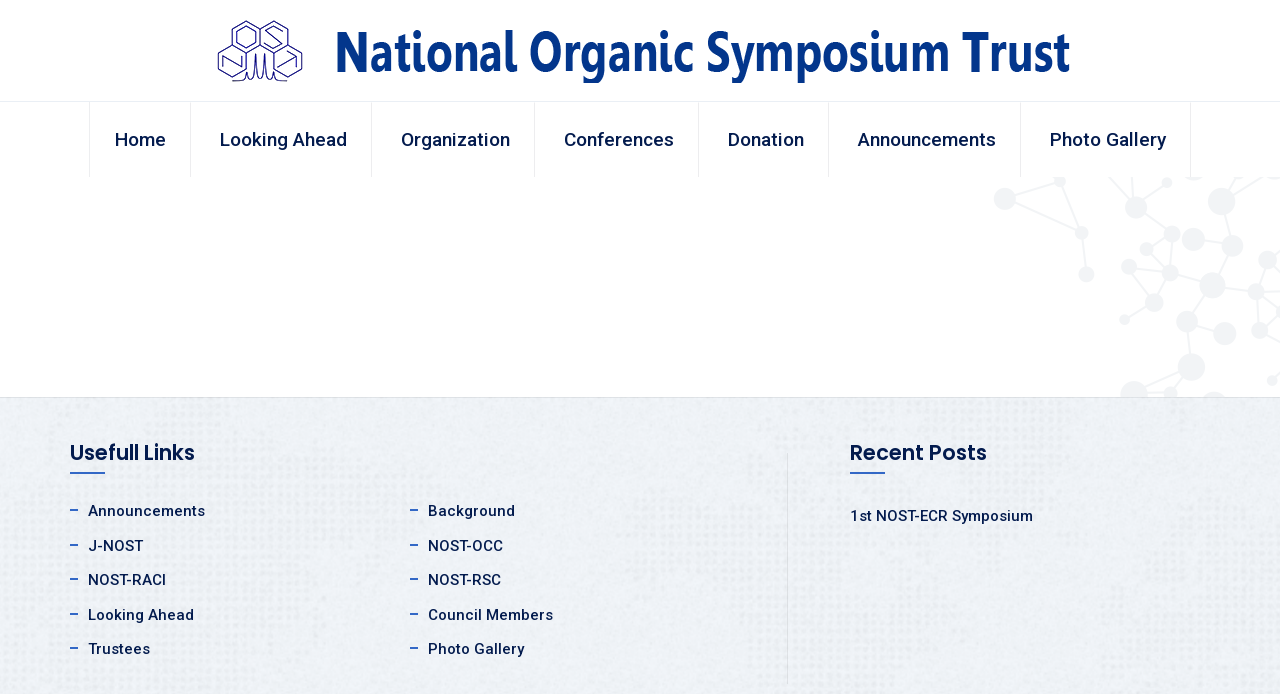

--- FILE ---
content_type: text/html
request_url: https://nost.in/galleries/i-nost-2022-day-2/
body_size: 10990
content:
<!DOCTYPE html>
<html lang="en-US">
    <head>
        <meta charset="UTF-8" />
        <title>I-NOST 2022 day 2 | NOST</title>
        <meta http-equiv="X-UA-Compatible" content="IE=edge">
        <meta name="viewport" content=" width=device-width, initial-scale=1, maximum-scale=1" />
        <link rel="profile" href="http://gmpg.org/xfn/11" />
        <link rel="stylesheet" type="text/css" media="all" href="https://nost.in/wp-content/themes/clikthot/style.css" />
        <link rel="pingback" href="https://nost.in/xmlrpc.php" />
        <!-- core CSS -->
       
		
       <!-- favicon icon -->
<link rel="shortcut icon" href="https://nost.in/wp-content/themes/clikthot/images/favicon.png" />

<!-- bootstrap -->
<link rel="stylesheet" type="text/css" href="https://nost.in/wp-content/themes/clikthot/css/bootstrap.min.css"/>

<!-- animate -->
<link rel="stylesheet" type="text/css" href="https://nost.in/wp-content/themes/clikthot/css/animate.css"/>

<!-- fontawesome -->
<link rel="stylesheet" type="text/css" href="https://nost.in/wp-content/themes/clikthot/css/font-awesome.css"/>

<!-- themify -->
<link rel="stylesheet" type="text/css" href="https://nost.in/wp-content/themes/clikthot/css/themify-icons.css"/>

<!-- flaticon -->
<link rel="stylesheet" type="text/css" href="https://nost.in/wp-content/themes/clikthot/css/flaticon.css"/>

<!-- slick -->
<link rel="stylesheet" type="text/css" href="https://nost.in/wp-content/themes/clikthot/css/slick.css">

<!-- REVOLUTION LAYERS STYLES -->

<!--<link rel="stylesheet" type="text/css" href="https://nost.in/wp-content/themes/clikthot/revolution/css/layers.css">-->

<!--<link rel="stylesheet" type="text/css" href="https://nost.in/wp-content/themes/clikthot/revolution/css/settings.css">-->

<!-- prettyphoto -->
<link rel="stylesheet" type="text/css" href="https://nost.in/wp-content/themes/clikthot/css/prettyPhoto.css">

<!-- shortcodes -->
<link rel="stylesheet" type="text/css" href="https://nost.in/wp-content/themes/clikthot/css/shortcodes.css"/>

<!-- main -->
<link rel="stylesheet" type="text/css" href="https://nost.in/wp-content/themes/clikthot/css/main.css"/>

<!-- main -->
<link rel="stylesheet" type="text/css" href="https://nost.in/wp-content/themes/clikthot/css/megamenu.css"/>

<!-- responsive -->
<link rel="stylesheet" type="text/css" href="https://nost.in/wp-content/themes/clikthot/css/responsive.css"/>

<link rel="stylesheet" type="text/css" href="https://nost.in/wp-content/themes/clikthot/css/bootstrap-datetimepicker.css"/>
    <meta name='robots' content='max-image-preview:large' />
	<style>img:is([sizes="auto" i], [sizes^="auto," i]) { contain-intrinsic-size: 3000px 1500px }</style>
	<link rel="alternate" type="application/rss+xml" title="NOST &raquo; Feed" href="https://nost.in/feed/" />
<link rel="alternate" type="application/rss+xml" title="NOST &raquo; Comments Feed" href="https://nost.in/comments/feed/" />
<script type="text/javascript">
/* <![CDATA[ */
window._wpemojiSettings = {"baseUrl":"https:\/\/s.w.org\/images\/core\/emoji\/15.1.0\/72x72\/","ext":".png","svgUrl":"https:\/\/s.w.org\/images\/core\/emoji\/15.1.0\/svg\/","svgExt":".svg","source":{"concatemoji":"https:\/\/nost.in\/wp-includes\/js\/wp-emoji-release.min.js?ver=6.8.1"}};
/*! This file is auto-generated */
!function(i,n){var o,s,e;function c(e){try{var t={supportTests:e,timestamp:(new Date).valueOf()};sessionStorage.setItem(o,JSON.stringify(t))}catch(e){}}function p(e,t,n){e.clearRect(0,0,e.canvas.width,e.canvas.height),e.fillText(t,0,0);var t=new Uint32Array(e.getImageData(0,0,e.canvas.width,e.canvas.height).data),r=(e.clearRect(0,0,e.canvas.width,e.canvas.height),e.fillText(n,0,0),new Uint32Array(e.getImageData(0,0,e.canvas.width,e.canvas.height).data));return t.every(function(e,t){return e===r[t]})}function u(e,t,n){switch(t){case"flag":return n(e,"\ud83c\udff3\ufe0f\u200d\u26a7\ufe0f","\ud83c\udff3\ufe0f\u200b\u26a7\ufe0f")?!1:!n(e,"\ud83c\uddfa\ud83c\uddf3","\ud83c\uddfa\u200b\ud83c\uddf3")&&!n(e,"\ud83c\udff4\udb40\udc67\udb40\udc62\udb40\udc65\udb40\udc6e\udb40\udc67\udb40\udc7f","\ud83c\udff4\u200b\udb40\udc67\u200b\udb40\udc62\u200b\udb40\udc65\u200b\udb40\udc6e\u200b\udb40\udc67\u200b\udb40\udc7f");case"emoji":return!n(e,"\ud83d\udc26\u200d\ud83d\udd25","\ud83d\udc26\u200b\ud83d\udd25")}return!1}function f(e,t,n){var r="undefined"!=typeof WorkerGlobalScope&&self instanceof WorkerGlobalScope?new OffscreenCanvas(300,150):i.createElement("canvas"),a=r.getContext("2d",{willReadFrequently:!0}),o=(a.textBaseline="top",a.font="600 32px Arial",{});return e.forEach(function(e){o[e]=t(a,e,n)}),o}function t(e){var t=i.createElement("script");t.src=e,t.defer=!0,i.head.appendChild(t)}"undefined"!=typeof Promise&&(o="wpEmojiSettingsSupports",s=["flag","emoji"],n.supports={everything:!0,everythingExceptFlag:!0},e=new Promise(function(e){i.addEventListener("DOMContentLoaded",e,{once:!0})}),new Promise(function(t){var n=function(){try{var e=JSON.parse(sessionStorage.getItem(o));if("object"==typeof e&&"number"==typeof e.timestamp&&(new Date).valueOf()<e.timestamp+604800&&"object"==typeof e.supportTests)return e.supportTests}catch(e){}return null}();if(!n){if("undefined"!=typeof Worker&&"undefined"!=typeof OffscreenCanvas&&"undefined"!=typeof URL&&URL.createObjectURL&&"undefined"!=typeof Blob)try{var e="postMessage("+f.toString()+"("+[JSON.stringify(s),u.toString(),p.toString()].join(",")+"));",r=new Blob([e],{type:"text/javascript"}),a=new Worker(URL.createObjectURL(r),{name:"wpTestEmojiSupports"});return void(a.onmessage=function(e){c(n=e.data),a.terminate(),t(n)})}catch(e){}c(n=f(s,u,p))}t(n)}).then(function(e){for(var t in e)n.supports[t]=e[t],n.supports.everything=n.supports.everything&&n.supports[t],"flag"!==t&&(n.supports.everythingExceptFlag=n.supports.everythingExceptFlag&&n.supports[t]);n.supports.everythingExceptFlag=n.supports.everythingExceptFlag&&!n.supports.flag,n.DOMReady=!1,n.readyCallback=function(){n.DOMReady=!0}}).then(function(){return e}).then(function(){var e;n.supports.everything||(n.readyCallback(),(e=n.source||{}).concatemoji?t(e.concatemoji):e.wpemoji&&e.twemoji&&(t(e.twemoji),t(e.wpemoji)))}))}((window,document),window._wpemojiSettings);
/* ]]> */
</script>
<style id='wp-emoji-styles-inline-css' type='text/css'>

	img.wp-smiley, img.emoji {
		display: inline !important;
		border: none !important;
		box-shadow: none !important;
		height: 1em !important;
		width: 1em !important;
		margin: 0 0.07em !important;
		vertical-align: -0.1em !important;
		background: none !important;
		padding: 0 !important;
	}
</style>
<link rel='stylesheet' id='wp-block-library-css' href='https://nost.in/wp-includes/css/dist/block-library/style.min.css?ver=6.8.1' type='text/css' media='all' />
<style id='classic-theme-styles-inline-css' type='text/css'>
/*! This file is auto-generated */
.wp-block-button__link{color:#fff;background-color:#32373c;border-radius:9999px;box-shadow:none;text-decoration:none;padding:calc(.667em + 2px) calc(1.333em + 2px);font-size:1.125em}.wp-block-file__button{background:#32373c;color:#fff;text-decoration:none}
</style>
<style id='global-styles-inline-css' type='text/css'>
:root{--wp--preset--aspect-ratio--square: 1;--wp--preset--aspect-ratio--4-3: 4/3;--wp--preset--aspect-ratio--3-4: 3/4;--wp--preset--aspect-ratio--3-2: 3/2;--wp--preset--aspect-ratio--2-3: 2/3;--wp--preset--aspect-ratio--16-9: 16/9;--wp--preset--aspect-ratio--9-16: 9/16;--wp--preset--color--black: #000000;--wp--preset--color--cyan-bluish-gray: #abb8c3;--wp--preset--color--white: #ffffff;--wp--preset--color--pale-pink: #f78da7;--wp--preset--color--vivid-red: #cf2e2e;--wp--preset--color--luminous-vivid-orange: #ff6900;--wp--preset--color--luminous-vivid-amber: #fcb900;--wp--preset--color--light-green-cyan: #7bdcb5;--wp--preset--color--vivid-green-cyan: #00d084;--wp--preset--color--pale-cyan-blue: #8ed1fc;--wp--preset--color--vivid-cyan-blue: #0693e3;--wp--preset--color--vivid-purple: #9b51e0;--wp--preset--gradient--vivid-cyan-blue-to-vivid-purple: linear-gradient(135deg,rgba(6,147,227,1) 0%,rgb(155,81,224) 100%);--wp--preset--gradient--light-green-cyan-to-vivid-green-cyan: linear-gradient(135deg,rgb(122,220,180) 0%,rgb(0,208,130) 100%);--wp--preset--gradient--luminous-vivid-amber-to-luminous-vivid-orange: linear-gradient(135deg,rgba(252,185,0,1) 0%,rgba(255,105,0,1) 100%);--wp--preset--gradient--luminous-vivid-orange-to-vivid-red: linear-gradient(135deg,rgba(255,105,0,1) 0%,rgb(207,46,46) 100%);--wp--preset--gradient--very-light-gray-to-cyan-bluish-gray: linear-gradient(135deg,rgb(238,238,238) 0%,rgb(169,184,195) 100%);--wp--preset--gradient--cool-to-warm-spectrum: linear-gradient(135deg,rgb(74,234,220) 0%,rgb(151,120,209) 20%,rgb(207,42,186) 40%,rgb(238,44,130) 60%,rgb(251,105,98) 80%,rgb(254,248,76) 100%);--wp--preset--gradient--blush-light-purple: linear-gradient(135deg,rgb(255,206,236) 0%,rgb(152,150,240) 100%);--wp--preset--gradient--blush-bordeaux: linear-gradient(135deg,rgb(254,205,165) 0%,rgb(254,45,45) 50%,rgb(107,0,62) 100%);--wp--preset--gradient--luminous-dusk: linear-gradient(135deg,rgb(255,203,112) 0%,rgb(199,81,192) 50%,rgb(65,88,208) 100%);--wp--preset--gradient--pale-ocean: linear-gradient(135deg,rgb(255,245,203) 0%,rgb(182,227,212) 50%,rgb(51,167,181) 100%);--wp--preset--gradient--electric-grass: linear-gradient(135deg,rgb(202,248,128) 0%,rgb(113,206,126) 100%);--wp--preset--gradient--midnight: linear-gradient(135deg,rgb(2,3,129) 0%,rgb(40,116,252) 100%);--wp--preset--font-size--small: 13px;--wp--preset--font-size--medium: 20px;--wp--preset--font-size--large: 36px;--wp--preset--font-size--x-large: 42px;--wp--preset--spacing--20: 0.44rem;--wp--preset--spacing--30: 0.67rem;--wp--preset--spacing--40: 1rem;--wp--preset--spacing--50: 1.5rem;--wp--preset--spacing--60: 2.25rem;--wp--preset--spacing--70: 3.38rem;--wp--preset--spacing--80: 5.06rem;--wp--preset--shadow--natural: 6px 6px 9px rgba(0, 0, 0, 0.2);--wp--preset--shadow--deep: 12px 12px 50px rgba(0, 0, 0, 0.4);--wp--preset--shadow--sharp: 6px 6px 0px rgba(0, 0, 0, 0.2);--wp--preset--shadow--outlined: 6px 6px 0px -3px rgba(255, 255, 255, 1), 6px 6px rgba(0, 0, 0, 1);--wp--preset--shadow--crisp: 6px 6px 0px rgba(0, 0, 0, 1);}:where(.is-layout-flex){gap: 0.5em;}:where(.is-layout-grid){gap: 0.5em;}body .is-layout-flex{display: flex;}.is-layout-flex{flex-wrap: wrap;align-items: center;}.is-layout-flex > :is(*, div){margin: 0;}body .is-layout-grid{display: grid;}.is-layout-grid > :is(*, div){margin: 0;}:where(.wp-block-columns.is-layout-flex){gap: 2em;}:where(.wp-block-columns.is-layout-grid){gap: 2em;}:where(.wp-block-post-template.is-layout-flex){gap: 1.25em;}:where(.wp-block-post-template.is-layout-grid){gap: 1.25em;}.has-black-color{color: var(--wp--preset--color--black) !important;}.has-cyan-bluish-gray-color{color: var(--wp--preset--color--cyan-bluish-gray) !important;}.has-white-color{color: var(--wp--preset--color--white) !important;}.has-pale-pink-color{color: var(--wp--preset--color--pale-pink) !important;}.has-vivid-red-color{color: var(--wp--preset--color--vivid-red) !important;}.has-luminous-vivid-orange-color{color: var(--wp--preset--color--luminous-vivid-orange) !important;}.has-luminous-vivid-amber-color{color: var(--wp--preset--color--luminous-vivid-amber) !important;}.has-light-green-cyan-color{color: var(--wp--preset--color--light-green-cyan) !important;}.has-vivid-green-cyan-color{color: var(--wp--preset--color--vivid-green-cyan) !important;}.has-pale-cyan-blue-color{color: var(--wp--preset--color--pale-cyan-blue) !important;}.has-vivid-cyan-blue-color{color: var(--wp--preset--color--vivid-cyan-blue) !important;}.has-vivid-purple-color{color: var(--wp--preset--color--vivid-purple) !important;}.has-black-background-color{background-color: var(--wp--preset--color--black) !important;}.has-cyan-bluish-gray-background-color{background-color: var(--wp--preset--color--cyan-bluish-gray) !important;}.has-white-background-color{background-color: var(--wp--preset--color--white) !important;}.has-pale-pink-background-color{background-color: var(--wp--preset--color--pale-pink) !important;}.has-vivid-red-background-color{background-color: var(--wp--preset--color--vivid-red) !important;}.has-luminous-vivid-orange-background-color{background-color: var(--wp--preset--color--luminous-vivid-orange) !important;}.has-luminous-vivid-amber-background-color{background-color: var(--wp--preset--color--luminous-vivid-amber) !important;}.has-light-green-cyan-background-color{background-color: var(--wp--preset--color--light-green-cyan) !important;}.has-vivid-green-cyan-background-color{background-color: var(--wp--preset--color--vivid-green-cyan) !important;}.has-pale-cyan-blue-background-color{background-color: var(--wp--preset--color--pale-cyan-blue) !important;}.has-vivid-cyan-blue-background-color{background-color: var(--wp--preset--color--vivid-cyan-blue) !important;}.has-vivid-purple-background-color{background-color: var(--wp--preset--color--vivid-purple) !important;}.has-black-border-color{border-color: var(--wp--preset--color--black) !important;}.has-cyan-bluish-gray-border-color{border-color: var(--wp--preset--color--cyan-bluish-gray) !important;}.has-white-border-color{border-color: var(--wp--preset--color--white) !important;}.has-pale-pink-border-color{border-color: var(--wp--preset--color--pale-pink) !important;}.has-vivid-red-border-color{border-color: var(--wp--preset--color--vivid-red) !important;}.has-luminous-vivid-orange-border-color{border-color: var(--wp--preset--color--luminous-vivid-orange) !important;}.has-luminous-vivid-amber-border-color{border-color: var(--wp--preset--color--luminous-vivid-amber) !important;}.has-light-green-cyan-border-color{border-color: var(--wp--preset--color--light-green-cyan) !important;}.has-vivid-green-cyan-border-color{border-color: var(--wp--preset--color--vivid-green-cyan) !important;}.has-pale-cyan-blue-border-color{border-color: var(--wp--preset--color--pale-cyan-blue) !important;}.has-vivid-cyan-blue-border-color{border-color: var(--wp--preset--color--vivid-cyan-blue) !important;}.has-vivid-purple-border-color{border-color: var(--wp--preset--color--vivid-purple) !important;}.has-vivid-cyan-blue-to-vivid-purple-gradient-background{background: var(--wp--preset--gradient--vivid-cyan-blue-to-vivid-purple) !important;}.has-light-green-cyan-to-vivid-green-cyan-gradient-background{background: var(--wp--preset--gradient--light-green-cyan-to-vivid-green-cyan) !important;}.has-luminous-vivid-amber-to-luminous-vivid-orange-gradient-background{background: var(--wp--preset--gradient--luminous-vivid-amber-to-luminous-vivid-orange) !important;}.has-luminous-vivid-orange-to-vivid-red-gradient-background{background: var(--wp--preset--gradient--luminous-vivid-orange-to-vivid-red) !important;}.has-very-light-gray-to-cyan-bluish-gray-gradient-background{background: var(--wp--preset--gradient--very-light-gray-to-cyan-bluish-gray) !important;}.has-cool-to-warm-spectrum-gradient-background{background: var(--wp--preset--gradient--cool-to-warm-spectrum) !important;}.has-blush-light-purple-gradient-background{background: var(--wp--preset--gradient--blush-light-purple) !important;}.has-blush-bordeaux-gradient-background{background: var(--wp--preset--gradient--blush-bordeaux) !important;}.has-luminous-dusk-gradient-background{background: var(--wp--preset--gradient--luminous-dusk) !important;}.has-pale-ocean-gradient-background{background: var(--wp--preset--gradient--pale-ocean) !important;}.has-electric-grass-gradient-background{background: var(--wp--preset--gradient--electric-grass) !important;}.has-midnight-gradient-background{background: var(--wp--preset--gradient--midnight) !important;}.has-small-font-size{font-size: var(--wp--preset--font-size--small) !important;}.has-medium-font-size{font-size: var(--wp--preset--font-size--medium) !important;}.has-large-font-size{font-size: var(--wp--preset--font-size--large) !important;}.has-x-large-font-size{font-size: var(--wp--preset--font-size--x-large) !important;}
:where(.wp-block-post-template.is-layout-flex){gap: 1.25em;}:where(.wp-block-post-template.is-layout-grid){gap: 1.25em;}
:where(.wp-block-columns.is-layout-flex){gap: 2em;}:where(.wp-block-columns.is-layout-grid){gap: 2em;}
:root :where(.wp-block-pullquote){font-size: 1.5em;line-height: 1.6;}
</style>
<link rel='stylesheet' id='contact-form-7-css' href='https://nost.in/wp-content/plugins/contact-form-7/includes/css/styles.css?ver=5.8.1' type='text/css' media='all' />
<link rel='stylesheet' id='dashicons-css' href='https://nost.in/wp-includes/css/dashicons.min.css?ver=6.8.1' type='text/css' media='all' />
<link rel='stylesheet' id='rmp-menu-styles-css' href='https://nost.in/wp-content/uploads/rmp-menu/css/rmp-menu.css?ver=18.16.40' type='text/css' media='all' />
<link rel='stylesheet' id='rs-plugin-settings-css' href='https://nost.in/wp-content/plugins/revslider/rs-plugin/css/settings.css?ver=4.6.5' type='text/css' media='all' />
<style id='rs-plugin-settings-inline-css' type='text/css'>
.tp-caption a{color:#ff7302;text-shadow:none;-webkit-transition:all 0.2s ease-out;-moz-transition:all 0.2s ease-out;-o-transition:all 0.2s ease-out;-ms-transition:all 0.2s ease-out}.tp-caption a:hover{color:#ffa902}
</style>
<script type="text/javascript" src="https://nost.in/wp-includes/js/jquery/jquery.min.js?ver=3.7.1" id="jquery-core-js"></script>
<script type="text/javascript" src="https://nost.in/wp-includes/js/jquery/jquery-migrate.min.js?ver=3.4.1" id="jquery-migrate-js"></script>
<script type="text/javascript" src="https://nost.in/wp-content/plugins/revslider/rs-plugin/js/jquery.themepunch.tools.min.js?ver=4.6.5" id="tp-tools-js"></script>
<script type="text/javascript" src="https://nost.in/wp-content/plugins/revslider/rs-plugin/js/jquery.themepunch.revolution.min.js?ver=4.6.5" id="revmin-js"></script>
<link rel="https://api.w.org/" href="https://nost.in/wp-json/" /><link rel="EditURI" type="application/rsd+xml" title="RSD" href="https://nost.in/xmlrpc.php?rsd" />
<meta name="generator" content="WordPress 6.8.1" />
<link rel="canonical" href="https://nost.in/galleries/i-nost-2022-day-2/" />
<link rel='shortlink' href='https://nost.in/?p=528' />
<link rel="alternate" title="oEmbed (JSON)" type="application/json+oembed" href="https://nost.in/wp-json/oembed/1.0/embed?url=https%3A%2F%2Fnost.in%2Fgalleries%2Fi-nost-2022-day-2%2F" />
<link rel="alternate" title="oEmbed (XML)" type="text/xml+oembed" href="https://nost.in/wp-json/oembed/1.0/embed?url=https%3A%2F%2Fnost.in%2Fgalleries%2Fi-nost-2022-day-2%2F&#038;format=xml" />
		<script type="text/javascript">
			jQuery(document).ready(function() {
				// CUSTOM AJAX CONTENT LOADING FUNCTION
				var ajaxRevslider = function(obj) {
				
					// obj.type : Post Type
					// obj.id : ID of Content to Load
					// obj.aspectratio : The Aspect Ratio of the Container / Media
					// obj.selector : The Container Selector where the Content of Ajax will be injected. It is done via the Essential Grid on Return of Content
					
					var content = "";

					data = {};
					
					data.action = 'revslider_ajax_call_front';
					data.client_action = 'get_slider_html';
					data.token = 'efe58c807d';
					data.type = obj.type;
					data.id = obj.id;
					data.aspectratio = obj.aspectratio;
					
					// SYNC AJAX REQUEST
					jQuery.ajax({
						type:"post",
						url:"https://nost.in/wp-admin/admin-ajax.php",
						dataType: 'json',
						data:data,
						async:false,
						success: function(ret, textStatus, XMLHttpRequest) {
							if(ret.success == true)
								content = ret.data;								
						},
						error: function(e) {
							console.log(e);
						}
					});
					
					 // FIRST RETURN THE CONTENT WHEN IT IS LOADED !!
					 return content;						 
				};
				
				// CUSTOM AJAX FUNCTION TO REMOVE THE SLIDER
				var ajaxRemoveRevslider = function(obj) {
					return jQuery(obj.selector+" .rev_slider").revkill();
				};

				// EXTEND THE AJAX CONTENT LOADING TYPES WITH TYPE AND FUNCTION
				var extendessential = setInterval(function() {
					if (jQuery.fn.tpessential != undefined) {
						clearInterval(extendessential);
						if(typeof(jQuery.fn.tpessential.defaults) !== 'undefined') {
							jQuery.fn.tpessential.defaults.ajaxTypes.push({type:"revslider",func:ajaxRevslider,killfunc:ajaxRemoveRevslider,openAnimationSpeed:0.3});   
							// type:  Name of the Post to load via Ajax into the Essential Grid Ajax Container
							// func: the Function Name which is Called once the Item with the Post Type has been clicked
							// killfunc: function to kill in case the Ajax Window going to be removed (before Remove function !
							// openAnimationSpeed: how quick the Ajax Content window should be animated (default is 0.3)
						}
					}
				},30);
			});
		</script>
		<meta name="generator" content="Powered by WPBakery Page Builder - drag and drop page builder for WordPress."/>
<!--[if lte IE 9]><link rel="stylesheet" type="text/css" href="https://nost.in/wp-content/plugins/js_composer/assets/css/vc_lte_ie9.min.css" media="screen"><![endif]--><noscript><style type="text/css"> .wpb_animate_when_almost_visible { opacity: 1; }</style></noscript>    </head>
    <body>
           
    <!--page start-->
    <div class="page">

        <!-- preloader start -->
        <!-- <div id="preloader"> -->
            <!-- <div id="status">&nbsp;</div> -->
        <!-- </div> -->
        <!-- preloader end --> 
       

        <!--header start-->
        <header id="masthead" class="header ttm-header-style-02">
            <!-- top_bar -->
            <div class="top_bar ttm-bgcolor-skincolor clearfix d-none">
                <div class="container">
                    <div class="row">
                        <div class="col-xl-12 d-flex flex-row align-items-center justify-content-center">
                            <div class="top_bar_contact_item">Lorem ipsum dolor set !</div>
                            <div class="top_bar_contact_item"><div class="top_bar_icon"><i class="flaticon-email"></i></div>Working Hours - Mon - Fri: 9:30 - 18:30</div>
                            <div class="top_bar_contact_item">
                                <div class="top_bar_social">
                                    <ul class="social-icons">
                                        <li><a class="tooltip-bottom" target="_blank" href="#" data-tooltip="Facebook" tabindex="-1"><i class="fa fa-facebook"></i></a>
                                        </li>
                                        <li><a class="tooltip-bottom" target="_blank" href="#" data-tooltip="Twitter" tabindex="-1"><i class="fa fa-twitter"></i></a>
                                        </li>
                                        <li><a class="tooltip-bottom" target="_blank" href="#" data-tooltip="Flickr" tabindex="-1"><i class="fa fa-flickr"></i></a>
                                        </li>
                                        <li><a class="tooltip-bottom" target="_blank" href="#" data-tooltip="Linkedin" tabindex="-1"><i class="fa fa-linkedin"></i></a>
                                        </li>
                                    </ul>
                                </div>
                            </div>
                        </div>
                    </div>
                </div>
            </div><!-- top_bar end-->
                            <!-- ttm-widget-header -->
            <div class="ttm-widget_header" style="background: url(https://blubot.in/NOST/wp-content/uploads/2022/12/col-bgimage-3.png);
    background-size: cover;
    background-position: left;">
                <div class="container">
                    <div class="row">
                        <div class="col-lg-12">
                            <div class="d-flex flex-row align-items-center">
                                <!-- site-branding -->
                                <div class="site-branding mr-auto" style="background: none;">
                                    <a class="home-link" href="https://nost.in/" title="NOST" rel="home">
                                        <img  id="logo-img" class="img-center myLogo" src="https://nost.in/wp-content/uploads/2023/01/Untitled-LOGO180123.png" alt="logo-img">
                                    </a>
                                </div><!-- site-branding end -->
                                
                            </div>
                        </div>
                    </div>
                </div>
            </div><!-- ttm-widget-header end -->
            <!-- site-header-menu -->
            <div id="site-header-menu" class="site-header-menu ttm-bgcolor-white">
                			<button type="button"  aria-controls="rmp-container-453" aria-label="Menu Trigger" id="rmp_menu_trigger-453"  class="rmp_menu_trigger rmp-menu-trigger-boring">
								<span class="rmp-trigger-box">
									<span class="responsive-menu-pro-inner"></span>
								</span>
					</button>
						<div id="rmp-container-453" class="rmp-container rmp-container rmp-slide-left">
				<div id="rmp-menu-wrap-453" class="rmp-menu-wrap"><ul id="rmp-menu-453" class="rmp-menu" role="menubar" aria-label="Header Menu"><li id="rmp-menu-item-50" class=" menu-item menu-item-type-post_type menu-item-object-page menu-item-home rmp-menu-item rmp-menu-top-level-item" role="none"><a  href="https://nost.in/"  class="rmp-menu-item-link"  role="menuitem"  >Home</a></li><li id="rmp-menu-item-45" class=" menu-item menu-item-type-post_type menu-item-object-page rmp-menu-item rmp-menu-top-level-item" role="none"><a  href="https://nost.in/looking-ahead/"  class="rmp-menu-item-link"  role="menuitem"  >Looking Ahead</a></li><li id="rmp-menu-item-451" class=" menu-item menu-item-type-custom menu-item-object-custom menu-item-has-children rmp-menu-item rmp-menu-item-has-children rmp-menu-top-level-item" role="none"><a  href="#"  class="rmp-menu-item-link"  role="menuitem"  >Organization<div class="rmp-menu-subarrow">▼</div></a><ul aria-label="Organization"
            role="menu" data-depth="2"
            class="rmp-submenu rmp-submenu-depth-1"><li id="rmp-menu-item-80" class=" menu-item menu-item-type-post_type menu-item-object-page rmp-menu-item rmp-menu-sub-level-item" role="none"><a  href="https://nost.in/organization/trustees/"  class="rmp-menu-item-link"  role="menuitem"  >Trustees</a></li><li id="rmp-menu-item-79" class=" menu-item menu-item-type-post_type menu-item-object-page rmp-menu-item rmp-menu-sub-level-item" role="none"><a  href="https://nost.in/organization/council-members/"  class="rmp-menu-item-link"  role="menuitem"  >Council Members</a></li></ul></li><li id="rmp-menu-item-452" class=" menu-item menu-item-type-custom menu-item-object-custom menu-item-has-children rmp-menu-item rmp-menu-item-has-children rmp-menu-top-level-item" role="none"><a  href="#"  class="rmp-menu-item-link"  role="menuitem"  >Conferences<div class="rmp-menu-subarrow">▼</div></a><ul aria-label="Conferences"
            role="menu" data-depth="2"
            class="rmp-submenu rmp-submenu-depth-1"><li id="rmp-menu-item-54" class=" menu-item menu-item-type-post_type menu-item-object-page rmp-menu-item rmp-menu-sub-level-item" role="none"><a  href="https://nost.in/conferences/nost-occ/"  class="rmp-menu-item-link"  role="menuitem"  >NOST-OCC</a></li><li id="rmp-menu-item-53" class=" menu-item menu-item-type-post_type menu-item-object-page rmp-menu-item rmp-menu-sub-level-item" role="none"><a  href="https://nost.in/conferences/j-nost/"  class="rmp-menu-item-link"  role="menuitem"  >J-NOST</a></li><li id="rmp-menu-item-52" class=" menu-item menu-item-type-post_type menu-item-object-page rmp-menu-item rmp-menu-sub-level-item" role="none"><a  href="https://nost.in/conferences/rsc-nost/"  class="rmp-menu-item-link"  role="menuitem"  >NOST-RSC</a></li><li id="rmp-menu-item-51" class=" menu-item menu-item-type-post_type menu-item-object-page rmp-menu-item rmp-menu-sub-level-item" role="none"><a  href="https://nost.in/conferences/nost-raci/"  class="rmp-menu-item-link"  role="menuitem"  >NOST-RACI</a></li><li id="rmp-menu-item-274" class=" menu-item menu-item-type-post_type menu-item-object-page rmp-menu-item rmp-menu-sub-level-item" role="none"><a  href="https://nost.in/conferences/i-nost/"  class="rmp-menu-item-link"  role="menuitem"  >I-NOST</a></li></ul></li><li id="rmp-menu-item-44" class=" menu-item menu-item-type-post_type menu-item-object-page rmp-menu-item rmp-menu-top-level-item" role="none"><a  href="https://nost.in/donation/"  class="rmp-menu-item-link"  role="menuitem"  >Donation</a></li><li id="rmp-menu-item-37" class=" menu-item menu-item-type-post_type menu-item-object-page rmp-menu-item rmp-menu-top-level-item" role="none"><a  href="https://nost.in/announcements/"  class="rmp-menu-item-link"  role="menuitem"  >Announcements</a></li><li id="rmp-menu-item-49" class=" menu-item menu-item-type-post_type menu-item-object-page rmp-menu-item rmp-menu-top-level-item" role="none"><a  href="https://nost.in/photo-gallery/"  class="rmp-menu-item-link"  role="menuitem"  >Photo Gallery</a></li></ul></div>			</div>
			                <div class="site-header-menu-inner ttm-stickable-header">
                    <div class="container">
                        <div class="row">
                            <div class="col d-flex flex-row align-items-center justify-content-center">
                                <!--site-navigation -->
                                <div class="site-navigation d-flex flex-row">
                                    <div class="btn-show-menu-mobile menubar menubar--squeeze">
                                        <span class="menubar-box">
                                            <span class="menubar-inner"></span>
                                        </span>
                                    </div>
                                    <!-- menu -->
                                    <nav class="main-menu menu-mobile" id="menu">
                                        <ul class="menu">
                                            <li id="menu-item-50" class="menu-item menu-item-type-post_type menu-item-object-page menu-item-home menu-item-50"><a href="https://nost.in/">Home</a></li>
<li id="menu-item-45" class="menu-item menu-item-type-post_type menu-item-object-page menu-item-45"><a href="https://nost.in/looking-ahead/">Looking Ahead</a></li>
<li id="menu-item-451" class="menu-item menu-item-type-custom menu-item-object-custom menu-item-has-children menu-item-451"><a href="#">Organization</a>
<ul class="sub-menu">
	<li id="menu-item-80" class="menu-item menu-item-type-post_type menu-item-object-page menu-item-80"><a href="https://nost.in/organization/trustees/">Trustees</a></li>
	<li id="menu-item-79" class="menu-item menu-item-type-post_type menu-item-object-page menu-item-79"><a href="https://nost.in/organization/council-members/">Council Members</a></li>
</ul>
</li>
<li id="menu-item-452" class="menu-item menu-item-type-custom menu-item-object-custom menu-item-has-children menu-item-452"><a href="#">Conferences</a>
<ul class="sub-menu">
	<li id="menu-item-54" class="menu-item menu-item-type-post_type menu-item-object-page menu-item-54"><a href="https://nost.in/conferences/nost-occ/">NOST-OCC</a></li>
	<li id="menu-item-53" class="menu-item menu-item-type-post_type menu-item-object-page menu-item-53"><a href="https://nost.in/conferences/j-nost/">J-NOST</a></li>
	<li id="menu-item-52" class="menu-item menu-item-type-post_type menu-item-object-page menu-item-52"><a href="https://nost.in/conferences/rsc-nost/">NOST-RSC</a></li>
	<li id="menu-item-51" class="menu-item menu-item-type-post_type menu-item-object-page menu-item-51"><a href="https://nost.in/conferences/nost-raci/">NOST-RACI</a></li>
	<li id="menu-item-274" class="menu-item menu-item-type-post_type menu-item-object-page menu-item-274"><a href="https://nost.in/conferences/i-nost/">I-NOST</a></li>
</ul>
</li>
<li id="menu-item-44" class="menu-item menu-item-type-post_type menu-item-object-page menu-item-44"><a href="https://nost.in/donation/">Donation</a></li>
<li id="menu-item-37" class="menu-item menu-item-type-post_type menu-item-object-page menu-item-37"><a href="https://nost.in/announcements/">Announcements</a></li>
<li id="menu-item-49" class="menu-item menu-item-type-post_type menu-item-object-page menu-item-49"><a href="https://nost.in/photo-gallery/">Photo Gallery</a></li>
                                        </ul>
                                    </nav>
                                    
                                </div><!-- site-navigation end-->
                            </div>
                        </div>
                    </div>
                </div>
            </div>
            <!-- site-header-menu end-->
        </header><!--header end--><!--Gallery-section-->
         <section class="ttm-row bg-img15">
            <div class="container">
                <!-- row -->
                <div class="row">
                    <div class="col-lg-6 col-md-8 col-sm-8 m-auto">
                        <!-- section-title -->
                        <div class="section-title with-sep title-style-center_text">
                            <div class="title-header">
                                <h2 class="title"></h2>
                            </div>
                        </div><!-- section-title end -->
                    </div>
                </div><!-- row end -->
                <div class="row">
                     
                   
                </div>
            </div>
        </section>
        <!--Gallery-section end-->
    <!--footer start-->
    <footer class="footer widget-footer clearfix">
        <div class="first-footer ttm-bgcolor-skincolor d-none">
            <div class="container">
                <div class="row">
                    <div class="col-xs-12 col-sm-12 col-md-12 col-lg-6 widget-area">
                        <div class="featured-icon-box icon-align-before-content style1">
                            <div class="featured-icon">
                                <div class="ttm-icon ttm-icon_element-onlytxt ttm-icon_element-color-skincolor ttm-icon_element-size-lg">
                                    <i class="flaticon-mail"></i>
                                </div>
                            </div>
                            
                            <div class="featured-content">
                                <div class="featured-title">
                                    <h5>Enquire</h5>
                                </div>
                                <div class="featured-desc">
                                    <p>Stay in touch with us to get updates</p>
                                </div>
                            </div>
                        </div>
                    </div>
                    <div class="col-xs-12 col-sm-12 col-md-12 col-lg-6 widget-area">
                        
<div class="wpcf7 no-js" id="wpcf7-f7-o1" lang="en-US" dir="ltr">
<div class="screen-reader-response"><p role="status" aria-live="polite" aria-atomic="true"></p> <ul></ul></div>
<form action="/galleries/i-nost-2022-day-2/#wpcf7-f7-o1" method="post" class="wpcf7-form init newsletter-form" aria-label="Contact form" novalidate="novalidate" data-status="init">
<div style="display: none;">
<input type="hidden" name="_wpcf7" value="7" />
<input type="hidden" name="_wpcf7_version" value="5.8.1" />
<input type="hidden" name="_wpcf7_locale" value="en_US" />
<input type="hidden" name="_wpcf7_unit_tag" value="wpcf7-f7-o1" />
<input type="hidden" name="_wpcf7_container_post" value="0" />
<input type="hidden" name="_wpcf7_posted_data_hash" value="" />
</div>
<div>
	<p><span class="wpcf7-form-control-wrap" data-name="your-email"><input size="40" class="wpcf7-form-control wpcf7-email wpcf7-validates-as-required wpcf7-text wpcf7-validates-as-email" aria-required="true" aria-invalid="false" placeholder="Enter Your Email Address" value="" type="email" name="your-email" /></span>
	</p>
	<p><button class="submit ttm-btn ttm-btn-size-md ttm-btn-shape-rounded ttm-btn-style-fill ttm-btn-color-grey" type="submit">Enquire Now!</button>
	</p>
</div><div class="wpcf7-response-output" aria-hidden="true"></div>
</form>
</div>
                    </div>
                </div>
            </div>
        </div>
        <div class="second-footer d-none">
            <div class="container">
                <div class="row">
                    <div class="widget-area col-xs-12 col-sm-12 col-md-4 col-lg-4">
                        <aside class="widget widget-text">
                            <!--featured-icon-box-->
                            <div class="featured-icon-box icon-align-before-content">
                                <div class="featured-icon">
                                    <div class="ttm-icon ttm-icon_element-onlytxt ttm-icon_element-color-skincolor ttm-icon_element-size-sm">
                                        <i class="flaticon-placeholder"></i>
                                    </div>
                                </div>
                                <div class="featured-content">
                                    <div class="featured-title">
                                        <h5>Address</h5>
                                    </div>
                                    <div class="featured-desc">
                                        <p>Department of Chemistry, <br> IIT Kanpur-208016, India</p>
                                    </div>
                                </div>
                            </div><!-- featured-icon-box end-->
                        </aside>
                    </div>
                    <div class="widget-area col-xs-12 col-sm-12 col-md-4 col-lg-4">
                        <aside class="widget widget-text">
                            <!--featured-icon-box-->
                            <div class="featured-icon-box icon-align-before-content">
                                <div class="featured-icon">
                                    <div class="ttm-icon ttm-icon_element-onlytxt ttm-icon_element-color-skincolor ttm-icon_element-size-sm">
                                        <i class="fa fa-phone"></i>
                                    </div>
                                </div>
                                <div class="featured-content">
                                    <div class="featured-title">
                                        <h5>Call Us On</h5>
                                    </div>
                                    <div class="featured-desc">
                                        <p>+91-512-2597643</p>
                                    </div>
                                </div>
                            </div><!-- featured-icon-box end-->
                        </aside>
                    </div>
                    <div class="widget-area col-xs-12 col-sm-12 col-md-3 col-lg-4">
                        <aside class="widget widget-text">
                            <!--featured-icon-box-->
                            <div class="featured-icon-box icon-align-before-content">
                                <div class="featured-icon">
                                    <div class="ttm-icon ttm-icon_element-onlytxt ttm-icon_element-color-skincolor ttm-icon_element-size-sm">
                                        <i class="flaticon-email"></i>
                                    </div>
                                </div>
                                <div class="featured-content">
                                    <div class="featured-title">
                                        <h5>Email Us</h5>
                                    </div>
                                    <div class="featured-desc">
                                        <p><a href="mailto:sverma@iitk.ac.in">sverma@iitk.ac.in</a></p>
                                    </div>
                                </div>
                            </div><!-- featured-icon-box end-->
                        </aside>
                    </div>
                </div>
            </div>
        </div>
         <div class="third-footer">
            <div class="container">
                <div class="row">
                    <div class="col-xs-12 col-sm-12 col-md-6 col-lg-8 widget-area">
                        <div class="widget widget_nav_menu clearfix">
                           <h3 class="widget-title">Usefull Links</h3>
                            <ul id="menu-footer-quick-links">
                                <li id="menu-item-219" class="menu-item menu-item-type-post_type menu-item-object-page menu-item-219"><a href="https://nost.in/announcements/">Announcements</a></li>
<li id="menu-item-220" class="menu-item menu-item-type-post_type menu-item-object-page menu-item-220"><a href="https://nost.in/background/">Background</a></li>
<li id="menu-item-221" class="menu-item menu-item-type-post_type menu-item-object-page menu-item-221"><a href="https://nost.in/conferences/j-nost/">J-NOST</a></li>
<li id="menu-item-222" class="menu-item menu-item-type-post_type menu-item-object-page menu-item-222"><a href="https://nost.in/conferences/nost-occ/">NOST-OCC</a></li>
<li id="menu-item-223" class="menu-item menu-item-type-post_type menu-item-object-page menu-item-223"><a href="https://nost.in/conferences/nost-raci/">NOST-RACI</a></li>
<li id="menu-item-224" class="menu-item menu-item-type-post_type menu-item-object-page menu-item-224"><a href="https://nost.in/conferences/rsc-nost/">NOST-RSC</a></li>
<li id="menu-item-225" class="menu-item menu-item-type-post_type menu-item-object-page menu-item-225"><a href="https://nost.in/looking-ahead/">Looking Ahead</a></li>
<li id="menu-item-226" class="menu-item menu-item-type-post_type menu-item-object-page menu-item-226"><a href="https://nost.in/organization/council-members/">Council Members</a></li>
<li id="menu-item-227" class="menu-item menu-item-type-post_type menu-item-object-page menu-item-227"><a href="https://nost.in/organization/trustees/">Trustees</a></li>
<li id="menu-item-229" class="menu-item menu-item-type-post_type menu-item-object-page menu-item-229"><a href="https://nost.in/photo-gallery/">Photo Gallery</a></li>
                            </ul>
                        </div>
                    </div>
                    <div class="col-xs-12 col-sm-12 col-md-6 col-lg-4 widget-area">
                        <div class="widget style2 widget-out-link clearfix">
                           <h3 class="widget-title">Recent Posts</h3>
                            <ul class="widget-post ttm-recent-post-list pr-5">
                                
                                <li>
                                                                        <!--<span class="post-date"><i class="fa fa-calendar"></i>17-20 February 2023</span>-->
                                    <a href="https://nost-ecr.iiserb.ac.in/">1st NOST-ECR Symposium</a>
                                </li>
                                                
                            </ul>
                        </div>
                    </div>
                </div>
            </div>
        </div>
        <div class="bottom-footer-text">
            <div class="container">
                <div class="row copyright">
                    <div class="col-sm-9">
                        <span>Copyright © 2023  by <a href="http://nost.in">NOST</a> | Designed by <a target="_blank" href="https://clikthot.com">Clikthot Solutions</a></span>
                    </div>
                    <div class="col-sm-3">
                        <div class="d-flex flex-row align-items-center justify-content-end social-icons">
                            <ul class="social-icons list-inline">
                                <li class="social-facebook"><a class="tooltip-top" target="_blank" href="#" data-tooltip="Facebook"><i class="ti ti-facebook"></i></a></li>
                                <li class="social-twitter"><a class="tooltip-top" target="_blank" href="#" data-tooltip="Linkedin"><i class="ti ti-linkedin"></i></a></li>
                                <li class="social-instagram"><a class="tooltip-top" target="_blank" href="#" data-tooltip="Google"><i class="ti ti-google"></i></a></li>
                                <li class="social-twitter"><a class="tooltip-top" target="_blank" href="#" data-tooltip="twitter"><i class="ti ti-twitter-alt"></i></a></li>
                            </ul>
                        </div>
                    </div>
                </div>
            </div>
        </div>
    </footer>
    <!--footer end-->

    <!--back-to-top start-->
    <a id="totop" href="#top">
        <i class="fa fa-angle-up"></i>
    </a>
    <!--back-to-top end-->

</div><!-- page end -->


    <!-- Javascript -->

    <script src="https://nost.in/wp-content/themes/clikthot/js/jquery.min.js"></script>
    <script src="https://nost.in/wp-content/themes/clikthot/js/tether.min.js"></script>
    <script src="https://nost.in/wp-content/themes/clikthot/js/bootstrap.min.js"></script> 
    <script src="https://nost.in/wp-content/themes/clikthot/js/jquery.easing.js"></script>    
    <script src="https://nost.in/wp-content/themes/clikthot/js/jquery-waypoints.js"></script>    
    <!--<script src="https://nost.in/wp-content/themes/clikthot/js/jquery-validate.js"></script> -->
    <script src="https://nost.in/wp-content/themes/clikthot/js/jquery.prettyPhoto.js"></script>
    <script src="https://nost.in/wp-content/themes/clikthot/js/slick.min.js"></script>
    <!--<script src="https://nost.in/wp-content/themes/clikthot/js/numinate.min.js"></script>-->
    <!--<script src="https://nost.in/wp-content/themes/clikthot/js/imagesloaded.min.js"></script>-->
    <!--<script src="https://nost.in/wp-content/themes/clikthot/js/jquery-isotope.js"></script>-->
    <!--<script src="https://nost.in/wp-content/themes/clikthot/js/moment.min.js"></script>-->
    <!--<script src="https://nost.in/wp-content/themes/clikthot/js/bootstrap-datetimepicker.min.js"></script>-->
    <script src="https://nost.in/wp-content/themes/clikthot/js/main.js"></script>

    <!-- Revolution Slider -->
    <!--<script src="https://nost.in/wp-content/themes/clikthot/revolution/js/jquery.themepunch.tools.min.js"></script>-->
    <!--<script src="https://nost.in/wp-content/themes/clikthot/revolution/js/jquery.themepunch.revolution.min.js"></script>-->
    <!--<script src="https://nost.in/wp-content/themes/clikthot/revolution/js/slider.js"></script>-->

    <!-- SLIDER REVOLUTION 5.0 EXTENSIONS  (Load Extensions only on Local File Systems !  The following part can be removed on Server for On Demand Loading) -->    

    <!--<script src="https://nost.in/wp-content/themes/clikthot/revolution/js/extensions/revolution.extension.actions.min.js"></script>-->
    <!--<script src="https://nost.in/wp-content/themes/clikthot/revolution/js/extensions/revolution.extension.carousel.min.js"></script>-->
    <!--<script src="https://nost.in/wp-content/themes/clikthot/revolution/js/extensions/revolution.extension.kenburn.min.js"></script>-->
    <!--<script src="https://nost.in/wp-content/themes/clikthot/revolution/js/extensions/revolution.extension.layeranimation.min.js"></script>-->
    <!--<script src="https://nost.in/wp-content/themes/clikthot/revolution/js/extensions/revolution.extension.migration.min.js"></script>-->
    <!--<script src="https://nost.in/wp-content/themes/clikthot/revolution/js/extensions/revolution.extension.navigation.min.js"></script>-->
    <!--<script src="https://nost.in/wp-content/themes/clikthot/revolution/js/extensions/revolution.extension.parallax.min.js"></script>-->
    <!--<script src="https://nost.in/wp-content/themes/clikthot/revolution/js/extensions/revolution.extension.slideanims.min.js"></script>-->
    <!--<script src="https://nost.in/wp-content/themes/clikthot/revolution/js/extensions/revolution.extension.video.min.js"></script>-->

    <!-- Javascript end-->
<script>
     $(document).ready(function(){
    $("a[rel^='prettyPhoto']").prettyPhoto();
  });
</script>
   <script type="speculationrules">
{"prefetch":[{"source":"document","where":{"and":[{"href_matches":"\/*"},{"not":{"href_matches":["\/wp-*.php","\/wp-admin\/*","\/wp-content\/uploads\/*","\/wp-content\/*","\/wp-content\/plugins\/*","\/wp-content\/themes\/clikthot\/*","\/*\\?(.+)"]}},{"not":{"selector_matches":"a[rel~=\"nofollow\"]"}},{"not":{"selector_matches":".no-prefetch, .no-prefetch a"}}]},"eagerness":"conservative"}]}
</script>
<script type="text/javascript" src="https://nost.in/wp-content/plugins/contact-form-7/includes/swv/js/index.js?ver=5.8.1" id="swv-js"></script>
<script type="text/javascript" id="contact-form-7-js-extra">
/* <![CDATA[ */
var wpcf7 = {"api":{"root":"https:\/\/nost.in\/wp-json\/","namespace":"contact-form-7\/v1"}};
/* ]]> */
</script>
<script type="text/javascript" src="https://nost.in/wp-content/plugins/contact-form-7/includes/js/index.js?ver=5.8.1" id="contact-form-7-js"></script>
<script type="text/javascript" id="rmp_menu_scripts-js-extra">
/* <![CDATA[ */
var rmp_menu = {"ajaxURL":"https:\/\/nost.in\/wp-admin\/admin-ajax.php","wp_nonce":"a9e7039536","menu":[{"menu_theme":"Default","theme_type":"default","theme_location_menu":"0","submenu_submenu_arrow_width":"40","submenu_submenu_arrow_width_unit":"px","submenu_submenu_arrow_height":"39","submenu_submenu_arrow_height_unit":"px","submenu_arrow_position":"right","submenu_sub_arrow_background_colour":"","submenu_sub_arrow_background_hover_colour":"","submenu_sub_arrow_background_colour_active":"","submenu_sub_arrow_background_hover_colour_active":"","submenu_sub_arrow_border_width":"","submenu_sub_arrow_border_width_unit":"px","submenu_sub_arrow_border_colour":"#1d4354","submenu_sub_arrow_border_hover_colour":"#3f3f3f","submenu_sub_arrow_border_colour_active":"#1d4354","submenu_sub_arrow_border_hover_colour_active":"#3f3f3f","submenu_sub_arrow_shape_colour":"#fff","submenu_sub_arrow_shape_hover_colour":"#fff","submenu_sub_arrow_shape_colour_active":"#fff","submenu_sub_arrow_shape_hover_colour_active":"#fff","use_header_bar":"off","header_bar_items_order":{"logo":"off","title":"on","additional content":"off","menu":"on","search":"off"},"header_bar_title":"Responsive Menu","header_bar_html_content":"","header_bar_logo":"","header_bar_logo_link":"","header_bar_logo_width":"","header_bar_logo_width_unit":"%","header_bar_logo_height":"","header_bar_logo_height_unit":"px","header_bar_height":"80","header_bar_height_unit":"px","header_bar_padding":{"top":"0px","right":"5%","bottom":"0px","left":"5%"},"header_bar_font":"","header_bar_font_size":"14","header_bar_font_size_unit":"px","header_bar_text_color":"#ffffff","header_bar_background_color":"#1d4354","header_bar_breakpoint":"8000","header_bar_position_type":"fixed","header_bar_adjust_page":"on","header_bar_scroll_enable":"off","header_bar_scroll_background_color":"#36bdf6","mobile_breakpoint":"600","tablet_breakpoint":"8000","transition_speed":"0.5","sub_menu_speed":"0.2","show_menu_on_page_load":"off","menu_disable_scrolling":"off","menu_overlay":"off","menu_overlay_colour":"rgba(0,0,0,0.7)","desktop_menu_width":"","desktop_menu_width_unit":"%","desktop_menu_positioning":"absolute","desktop_menu_side":"left","desktop_menu_to_hide":"","use_current_theme_location":"off","mega_menu":{"225":"off","227":"off","229":"off","228":"off","226":"off"},"desktop_submenu_open_animation":"none","desktop_submenu_open_animation_speed":"100ms","desktop_submenu_open_on_click":"off","desktop_menu_hide_and_show":"off","menu_name":"Header Menu","menu_to_use":"header-menu","different_menu_for_mobile":"off","menu_to_use_in_mobile":"main-menu","use_mobile_menu":"on","use_tablet_menu":"on","use_desktop_menu":"off","menu_display_on":"shortcode","menu_to_hide":"","submenu_descriptions_on":"off","custom_walker":"","menu_background_colour":"#3368c6","menu_depth":"5","smooth_scroll_on":"off","smooth_scroll_speed":"500","menu_font_icons":{"id":["225"],"icon":[""]},"menu_links_height":"40","menu_links_height_unit":"px","menu_links_line_height":"40","menu_links_line_height_unit":"px","menu_depth_0":"5","menu_depth_0_unit":"%","menu_font_size":"15","menu_font_size_unit":"px","menu_font":"","menu_font_weight":"normal","menu_text_alignment":"left","menu_text_letter_spacing":"","menu_word_wrap":"off","menu_link_colour":"#fff","menu_link_hover_colour":"#fff","menu_current_link_colour":"#fff","menu_current_link_hover_colour":"#fff","menu_item_background_colour":"","menu_item_background_hover_colour":"","menu_current_item_background_colour":"#000000","menu_current_item_background_hover_colour":"","menu_border_width":"","menu_border_width_unit":"px","menu_item_border_colour":"#1d4354","menu_item_border_colour_hover":"#1d4354","menu_current_item_border_colour":"#1d4354","menu_current_item_border_hover_colour":"#3f3f3f","submenu_links_height":"40","submenu_links_height_unit":"px","submenu_links_line_height":"40","submenu_links_line_height_unit":"px","menu_depth_side":"left","menu_depth_1":"10","menu_depth_1_unit":"%","menu_depth_2":"15","menu_depth_2_unit":"%","menu_depth_3":"20","menu_depth_3_unit":"%","menu_depth_4":"25","menu_depth_4_unit":"%","submenu_item_background_colour":"","submenu_item_background_hover_colour":"","submenu_current_item_background_colour":"","submenu_current_item_background_hover_colour":"","submenu_border_width":"","submenu_border_width_unit":"px","submenu_item_border_colour":"#1d4354","submenu_item_border_colour_hover":"#1d4354","submenu_current_item_border_colour":"#1d4354","submenu_current_item_border_hover_colour":"#3f3f3f","submenu_font_size":"13","submenu_font_size_unit":"px","submenu_font":"","submenu_font_weight":"normal","submenu_text_letter_spacing":"","submenu_text_alignment":"left","submenu_link_colour":"#fff","submenu_link_hover_colour":"#fff","submenu_current_link_colour":"#fff","submenu_current_link_hover_colour":"#fff","inactive_arrow_shape":"\u25bc","active_arrow_shape":"\u25b2","inactive_arrow_font_icon":"","active_arrow_font_icon":"","inactive_arrow_image":"","active_arrow_image":"","submenu_arrow_width":"32","submenu_arrow_width_unit":"px","submenu_arrow_height":"32","submenu_arrow_height_unit":"px","arrow_position":"right","menu_sub_arrow_shape_colour":"#fff","menu_sub_arrow_shape_hover_colour":"#fff","menu_sub_arrow_shape_colour_active":"#fff","menu_sub_arrow_shape_hover_colour_active":"#fff","menu_sub_arrow_border_width":"","menu_sub_arrow_border_width_unit":"px","menu_sub_arrow_border_colour":"#1d4354","menu_sub_arrow_border_hover_colour":"#3f3f3f","menu_sub_arrow_border_colour_active":"#1d4354","menu_sub_arrow_border_hover_colour_active":"#3f3f3f","menu_sub_arrow_background_colour":"","menu_sub_arrow_background_hover_colour":"","menu_sub_arrow_background_colour_active":"rgba(33,33,33,0.01)","menu_sub_arrow_background_hover_colour_active":"","fade_submenus":"off","fade_submenus_side":"left","fade_submenus_delay":"100","fade_submenus_speed":"500","use_slide_effect":"off","slide_effect_back_to_text":"Back","accordion_animation":"off","auto_expand_all_submenus":"off","auto_expand_current_submenus":"off","menu_item_click_to_trigger_submenu":"off","button_width":"45","button_width_unit":"px","button_height":"45","button_height_unit":"px","button_background_colour":"#3368c6","button_background_colour_hover":"#3368c6","button_background_colour_active":"#000000","toggle_button_border_radius":"5","button_transparent_background":"off","button_left_or_right":"right","button_position_type":"absolute","button_distance_from_side":"5","button_distance_from_side_unit":"%","button_top":"15","button_top_unit":"px","button_push_with_animation":"off","button_click_animation":"boring","button_line_margin":"5","button_line_margin_unit":"px","button_line_width":"25","button_line_width_unit":"px","button_line_height":"3","button_line_height_unit":"px","button_line_colour":"#fff","button_line_colour_hover":"#fff","button_line_colour_active":"#fff","button_font_icon":"","button_font_icon_when_clicked":"","button_image":"","button_image_when_clicked":"","button_title":"","button_title_open":"","button_title_position":"left","menu_container_columns":"","button_font":"","button_font_size":"14","button_font_size_unit":"px","button_title_line_height":"13","button_title_line_height_unit":"px","button_text_colour":"#fff","button_trigger_type_click":"on","button_trigger_type_hover":"off","button_click_trigger":"","items_order":{"title":"","additional content":"","menu":"on","search":""},"menu_title":"Responsive Menu","menu_title_link":"","menu_title_link_location":"_self","menu_title_image":"","menu_title_font_icon":"","menu_title_section_padding":{"top":"10%","right":"5%","bottom":"0%","left":"5%"},"menu_title_background_colour":"","menu_title_background_hover_colour":"","menu_title_font_size":"25","menu_title_font_size_unit":"px","menu_title_alignment":"center","menu_title_font_weight":"400","menu_title_font_family":"","menu_title_colour":"#ffffff","menu_title_hover_colour":"#fff","menu_title_image_width":"","menu_title_image_width_unit":"%","menu_title_image_height":"","menu_title_image_height_unit":"px","menu_additional_content":"Add more content here...","menu_additional_section_padding":{"top":"0%","right":"5%","bottom":"10%","left":"5%"},"menu_additional_content_font_size":"16","menu_additional_content_font_size_unit":"px","menu_additional_content_alignment":"center","menu_additional_content_colour":"#6fda44","menu_search_box_text":"Search","menu_search_box_code":"","menu_search_section_padding":{"top":"5%","right":"5%","bottom":"5%","left":"5%"},"menu_search_box_height":"45","menu_search_box_height_unit":"px","menu_search_box_border_radius":"30","menu_search_box_text_colour":"#1d4354","menu_search_box_background_colour":"#ffffff","menu_search_box_placeholder_colour":"#1d4354","menu_search_box_border_colour":"","menu_section_padding":{"top":"0px","right":"0px","bottom":"0px","left":"0px"},"menu_width":"75","menu_width_unit":"%","menu_maximum_width":"350","menu_maximum_width_unit":"px","menu_minimum_width":"320","menu_minimum_width_unit":"px","menu_auto_height":"off","menu_container_padding":{"top":"0px","right":"0px","bottom":"0px","left":"0px"},"menu_container_background_colour":"#3368c6","menu_background_image":"","animation_type":"slide","menu_appear_from":"left","animation_speed":"0.5","page_wrapper":"body","menu_close_on_body_click":"off","menu_close_on_scroll":"off","menu_close_on_link_click":"off","enable_touch_gestures":"off","hamburger_position_selector":"","menu_id":453,"active_toggle_contents":"\u25b2","inactive_toggle_contents":"\u25bc"}]};
/* ]]> */
</script>
<script type="text/javascript" src="https://nost.in/wp-content/plugins/responsive-menu/v4.0.0/assets/js/rmp-menu.js?ver=4.3.0" id="rmp_menu_scripts-js"></script>
</body></html>
<!--Generated by Endurance Page Cache-->

--- FILE ---
content_type: text/css
request_url: https://nost.in/wp-content/themes/clikthot/style.css
body_size: -43
content:
/* Theme Name: ClikThot
Author: ClikThot
Description: Custom Theme For ClikThot
Version: 1.0 */



--- FILE ---
content_type: text/css
request_url: https://nost.in/wp-content/themes/clikthot/css/shortcodes.css
body_size: 11193
content:
/** 
          1. ttm-row 

          2. Row-Equal-Height

          3. Bg-Layer 

          4. Row-Bg-Image

          5. Col-Bg-Image

          6. Section-Title 

          7. sep_holder

          8. Buttons

          9. Icons

          10. Fid

          11. featured-icon-box

          12. Featured-imagebox

          13. Progress-Bar 

          14. Testimonial

          15. Client-row

          16. Accordion

          17. Wrap-Form

          18. Tab

          19. Boxes-Spacing

          20. Sidebar

**/


/* ===============================================
    1.ttm-row
------------------------*/
.ttm-row{ padding: 90px 0;}
.ttm-row.introduction-section { padding: 90px 0 85px;margin: 0; }
.ttm-row.broken-section-1{ padding: 0px 0 125px; }
.ttm-row.action-section{ padding: 78px 0; }
.ttm-row.broken-section { padding: 0; }
.ttm-row.client-section { padding: 75px 0 15px; }
.ttm-row.broken-section-2{ padding: 0 0; }
.ttm-row.features-section { padding: 0 0 ; }
.ttm-row.portfolio-section { padding: 90px 0 60px; }
.ttm-row.client-section-2 { padding: 25px 0; }
.ttm-row.fid-section { padding: 0 0 ; }
.ttm-row.services-section-2 { padding: 90px 0 60px; }
.ttm-row.procedure-section { padding: 190px 0 165px; }
.ttm-row.broken-section-3 { padding: 0 0 80px;}
.ttm-row.pricing-plan-section { padding: 0 0 90px; }
.ttm-row.procedure-section-2 { padding: 190px 0 85px; }
.ttm-row.portfolio-section-2{ padding: 90px 0 0; }
.ttm-row.overview-section { padding: 70px 0 50px; }
.ttm-row.expertise-section { padding: 70px 0; }
.ttm-row.client-section-3 { padding: 30px 0 ; }
.ttm-row.grid-section { padding: 70px 0 40px; }
.ttm-row.client-section-4 { padding: 0 ; }
.ttm-row.cta-info-section { padding: 0 0 40px; }
.ttm-row.contact-section { padding: 0; }
.ttm-row.sidebar{ padding: 60px 0; }
.ttm-row.fid_2-section { padding: 0 0 ; }


/* ===============================================
    2.Row-Equal-Height
------------------------*/
.row-equal-height{ display:-webkit-box; display:-webkit-flex; display:-ms-flexbox; display:flex;}
.row-equal-height > [class*='col-'] { 
    display: -webkit-box; 
    display: -webkit-flex; 
    display: -ms-flexbox;
    display: flex;
    -webkit-flex-wrap: wrap;
    -ms-flex-wrap: wrap;
    flex-wrap: wrap;
}


/* ===============================================
    3.Bg-Layer 
------------------------*/
.ttm-bg{ position: relative;}
.ttm-col-bgimage-yes{ z-index: 1; }
.ttm-col-bgimage-yes, .bg-layer-equal-height .ttm-col-bgcolor-yes{ height: 100%; }
.ttm-bg-layer , .ttm-titlebar-wrapper .ttm-titlebar-wrapper-bg-layer, .ttm-col-wrapper-bg-layer-inner {
    position: absolute;
    height: 100%;
    width: 100%; 
    top: 0;
    left: 0;
}
.ttm-left-span .ttm-col-wrapper-bg-layer {
    width: auto;
    margin-left: -100px;
    right: 0;
}
.ttm-right-span .ttm-col-wrapper-bg-layer {
    width: auto;
    margin-right: -100px;
    right: 0;
}
.ttm-bg.ttm-bgimage-yes >.ttm-bg-layer ,
.ttm-bgcolor-skincolor > .ttm-bg-layer > .ttm-col-wrapper-bg-layer-inner,
.ttm-bgcolor-darkgrey > .ttm-bg-layer > .ttm-col-wrapper-bg-layer-inner,
.ttm-bgcolor-grey > .ttm-bg-layer > .ttm-col-wrapper-bg-layer-inner,
.ttm-bgcolor-white > .ttm-bg-layer > .ttm-col-wrapper-bg-layer-inner{ opacity: .85; }
.layer-content{ position: relative; z-index: 1; }

.bg-img4.ttm-bgimage-yes >.ttm-bg-layer,
.col-bg-img-seven > .ttm-bg-layer > .ttm-col-wrapper-bg-layer-inner,
.col-bg-img-six > .ttm-bg-layer > .ttm-col-wrapper-bg-layer-inner,
.col-bg-img-nine > .ttm-bg-layer > .ttm-col-wrapper-bg-layer-inner{
    opacity: .28;
}


.bg-layer { position: relative; }
.bg-layer > .container > .row { margin: 0; }
.bg-layer > .container > .row > [class*='col-'] ,
.bg-layer > .container-fluid > .row > [class*='col-'] { padding: 0; }


/* ===============================================
    4.Row-Bg-Image  
------------------------*/
.bg-img1{
    background-image: url(../images/bg-image/row-bgimage-1.jpg);
    background-repeat: no-repeat;
    background-position: center;
    background-size: cover;
}
.bg-img2{
    background-image: url(../images/bg-image/row-bgimage-2.jpg);
    background-repeat: no-repeat;
    background-size: cover;
    background-position: center;
	background-attachment: fixed;
}
.bg-img3{
    background-image: url(../images/bg-top-left.png);
    background-repeat: no-repeat;
    background-position: top left;
	background-color: #f6faff;
}
.bg-img4{
    background-image: url(../images/bg-image/row-bgimage-4.png);
    background-repeat: no-repeat;
    background-position: center;
}
.bg-img5{
    background-image: url(../images/bg-image/row-bgimage-5.png);
    background-repeat: no-repeat;
    background-size: cover;
    background-position: center;
}
.bg-img6{
    background-image: url(../images/bg-image/row-bgimage-6.jpg);
    background-repeat: no-repeat;
    background-size: cover;
    background-position: center;
}
.bg-img7{
    background-image: url(../images/bg-image/row-bgimage-7.jpg);
    background-size: cover;
    background-repeat: no-repeat;
    background-position: left;
}
.bg-img8{
    background-image: url(../images/bg-image/row-bgimage-8.jpg);
    background-repeat: no-repeat;
    background-position: bottom;
    background-size: cover;
}
.bg-img9{
    background-image: url(../images/bg-image/row-bgimage-9.png);
    background-size: cover;
    background-repeat: no-repeat;
    background-position: center;
}
.bg-img10{
    background-image: url(../images/bg-image/row-bgimage-10.jpg);
    background-size: cover;
    background-repeat: no-repeat;
    background-position: 20%;
}
.bg-img11{
    background-image: url(../images/bg-image/row-bgimage-11.png);
    background-size: cover;
    background-repeat: no-repeat;
    background-position: bottom;
}
.bg-img12{
    background-image: url(../images/bg-image/row-bgimage-12.jpg);
    background-size: cover;
    background-repeat: no-repeat;
    background-position: center;
}
.bg-img13{
    background-image: url(../images/bg-image/row-bgimage-13.png);
    background-size: cover;
    background-repeat: no-repeat;
    background-position: center;
}
.bg-img14{
    background-image: url(../images/bg-image/row-bgimage-14.png);
    background-size: cover;
    background-repeat: no-repeat;
    background-position: center;
    background-attachment: fixed;
}

.bg-img15{
    background-image: url(../images/bg-top-right.png);
    background-repeat: no-repeat;
    background-position: top right;
	
}

.bg-img16{
    background-image: url(../images/bg-top-left.png);
    background-repeat: no-repeat;
    background-position: top left;
	
}
.vector_page_bg_1 {
    background-image: url(../images/bg-image/vector_page-row-bgimage-01.jpg);
    background-size: cover;
    background-repeat: no-repeat;
    background-position: center;
    background-attachment: fixed;
}
.vector_page_bg_2 {
    background-image: url(../images/bg-image/vector_page-row-bgimage-02.jpg);
    background-size: cover;
    background-repeat: no-repeat;
    background-position: center;
    background-attachment: fixed;
}
.vector_page_bg_3 {
    background-image: url(../images/bg-image/vector_page-row-bgimage-03.jpg);
    background-size: cover;
    background-repeat: no-repeat;
    background-position: center;
}


/* ===============================================
    5.Col-Bg-Image  
------------------------*/
.ttm-equal-height-image{ display: none; }
.col-bg-img-one.ttm-col-bgimage-yes .ttm-col-wrapper-bg-layer{
    background-image: url(../images/bg-image/col-bgimage-1.jpg);
    background-position: left center;
    background-repeat: no-repeat;
    background-size: cover;
}
.col-bg-img-two.ttm-col-bgimage-yes .ttm-col-wrapper-bg-layer {
    background-image: url(../images/bg-image/col-bgimage-2.jpg);
    background-position: center;
    background-repeat: no-repeat;
    background-size: cover;
}
.col-bg-img-three.ttm-col-bgimage-yes .ttm-col-wrapper-bg-layer{
    background-image: url(../images/bg-image/col-bgimage-3.png);
    background-position: center;
    background-repeat: no-repeat;
    background-size: cover;
}
.col-bg-img-four.ttm-col-bgimage-yes .ttm-col-wrapper-bg-layer{
    background-image: url(../images/bg-image/col-bgimage-4.jpg);
    background-position: center;
    background-repeat: no-repeat;
    background-size: cover;
}
.col-bg-img-five.ttm-col-bgimage-yes .ttm-col-wrapper-bg-layer{
    background-image: url(../images/bg-image/col-bgimage-5.jpg);
    background-position: center;
    background-repeat: no-repeat;
    background-size: cover;
}
.col-bg-img-six.ttm-col-bgimage-yes .ttm-col-wrapper-bg-layer{
    background-image: url(../images/bg-image/col-bgimage-6.png);
    background-position: center;
    background-repeat: no-repeat;
}
.col-bg-img-seven.ttm-col-bgimage-yes .ttm-col-wrapper-bg-layer{
    background-image: url(../images/bg-image/col-bgimage-7.png);
    background-position: center;
    background-repeat: no-repeat;
    background-size: cover;
}
.col-bg-img-eight.ttm-col-bgimage-yes .ttm-col-wrapper-bg-layer{
    background-image: url(../images/bg-image/col-bgimage-8.jpg);
    background-position: right bottom !important;
    background-repeat: no-repeat;
    background-size: cover;
}
.col-bg-img-nine.ttm-col-bgimage-yes .ttm-col-wrapper-bg-layer{
    background-image: url(../images/bg-image/col-bgimage-9.jpg);
    background-position: right bottom !important;
    background-repeat: no-repeat;
    background-size: cover;
}
.col-bg-img-ten.ttm-col-bgimage-yes .ttm-col-wrapper-bg-layer{
    background-image: url(../images/bg-image/col-bgimage-10.png);
    background-position: right bottom !important;
    background-repeat: no-repeat;
    background-size: cover;
}
.col-bg-img-eleven.ttm-col-bgimage-yes .ttm-col-wrapper-bg-layer{
    background-image: url(../images/bg-image/col-bgimage-10.jpg);
    background-position: right top!important; 
    background-repeat: no-repeat;
    background-size: contain;
}
.col-bg-img-twell.ttm-col-bgimage-yes .ttm-col-wrapper-bg-layer{
    background-image: url(../images/bg-image/col-bgimage-12.jpg);
    background-position: center !important; 
    background-repeat: no-repeat;
    background-size: cover;
}
.col-bg-img-thirteen.ttm-col-bgimage-yes .ttm-col-wrapper-bg-layer{
    background-image: url(../images/bg-image/col-bgimage-13.html);
    background-position: center !important; 
    background-repeat: no-repeat;
    background-size: cover;
}
.col-bg-img-fourteen.ttm-col-bgimage-yes .ttm-col-wrapper-bg-layer{
    background-image: url(../images/bg-image/col-bgimage-14.jpg);
    background-position: center !important; 
    background-repeat: no-repeat;
    background-size: cover;
}



/* ===============================================
    6.Section-Title  
------------------------*/
.section-title{ 
    position: relative;
    margin-bottom: 26px;
}
.section-title h5{
    font-weight: 500;
    text-transform: uppercase;
    font-size: 14px;
    line-height: 14px;
    margin-bottom: 10px;
    letter-spacing: 2px;
    font-family: 'Roboto', sans-serif;
}
.section-title h2.title {
    font-weight: 700;
    font-size: 33px;
    line-height: 43px;
    margin-bottom: 0;
}
.section-title .title-header{ 
    position: relative; 
    margin-bottom: 17px;
}
.section-title.title-style-center_text{
    text-align: center;
    margin-bottom: 40px;
}

.row-title h2.title {
    font-size: 50px;
    line-height: 60px;
    font-weight: 600;
    margin-bottom: 18px;
}
.row-title h5{
    font-size: 21px;
    line-height: 26px;
    margin-bottom: 0;
    text-transform: capitalize;
    font-weight: normal;
}



/* ===============================================
    7.sep_holder
------------------------*/
.sep_holder_box{
  display: -webkit-box;
  display: -webkit-flex;
  display: -ms-flexbox;
  display: flex;
  margin: 0 auto;
}
.sep_holder_box .sep_holder {
    height: 1px;
    position: relative;
    -webkit-box-flex: 1;
    -webkit-flex: 1 1 auto;
    -ms-flex: 1 1 auto;
    flex: 1 1 auto;
    min-width: 10%;
}
.sep_holder .sep_line {
    height: 1px;
    border-top: 1px solid rgba(0, 0, 0, 0.04);
    display: block;
    position: relative;
    top: 1px;
    width: 100%;
}
.ttm-bgcolor-skincolor .sep_holder .sep_line,
.ttm-bgcolor-darkgrey .sep_holder .sep_line{
    border-top-color: rgba(255,255,255,0.06);
}
.ttm-bgcolor-white .sep_holder .sep_line{
    border-top-color: #f1f1f1;
}
.border, .border-top, .border-left, .border-bottom, .border-right {
    border-color: rgba(0, 0, 0, 0.05) !important;
}
.ttm-bgcolor-darkgrey .border,
.ttm-bgcolor-darkgrey .border-top,
.ttm-bgcolor-darkgrey .border-left,
.ttm-bgcolor-darkgrey .border-bottom,
.ttm-bgcolor-darkgrey .border-right,
.ttm-bgcolor-skincolor .border,
.ttm-bgcolor-skincolor .border-top,
.ttm-bgcolor-skincolor .border-left,
.ttm-bgcolor-skincolor .border-bottom,
.ttm-bgcolor-skincolor .border-right{
     border-color: rgba(255,255,255,0.06) !important;
}

/* ===============================================
    8.Buttons
------------------------*/
.ttm-btn{ 
    display: inline-block;
    vertical-align: middle;
    font-size: 16px;
    line-height: normal;
    padding: 11px 32px 11px 31px;
    background: transparent;
    border: 1px solid #eaeff5;
    position: relative;
    font-weight: 600;
    overflow: hidden;
    text-transform: capitalize;
    z-index: 1;
    transition: all 0.5s ease 0s;
}
.ttm-btn:not(.btn-inline):after {
    content: "";
    width: 160%;
    height: 150px;
    border-radius: 60%;
    position: absolute;
    bottom: 100%;
    left: -40px;
    z-index: -1;
    transition: all 0.4s ease 0s;
}
.ttm-btn:not(.btn-inline):hover:after {
    bottom: -50px;
}


.ttm-btn.ttm-icon-btn-left{ padding-left: 44px; }
.ttm-btn.ttm-icon-btn-right{ padding-right: 44px; }
.ttm-btn.ttm-icon-btn-left i{ left: 20px;}
.ttm-btn.ttm-icon-btn-right i{ right: 20px;}
.ttm-btn.ttm-icon-btn-right{ padding-right: 22px; }
.ttm-btn.ttm-icon-btn-right i{ right: 2px; }

.ttm-bgcolor-darkgrey .ttm-btn:hover.btn-inline.ttm-btn-color-skincolor{
    background-color: transparent;
    color: #fff;
}

/** btn-with-icon **/
.ttm-btn i{
    display: inline-block;
    vertical-align: middle;
    text-align: inherit;
    margin-left: 10px;
}
.ttm-btn.ttm-icon-btn-right i { text-align: right; margin-left: 10px; margin-right: 0;}
.ttm-btn.ttm-icon-btn-left i { text-align: left; margin-right: 10px; margin-left: 0;}

/** btn-size-xs **/
.ttm-btn.ttm-btn-size-xs { font-size: 11px; padding: 8px 20px;}
.ttm-btn.ttm-btn-size-xs i { font-size: 10px; line-height: 11px;}
.ttm-btn.ttm-icon-btn-right.ttm-btn-size-xs i { text-align: right; margin-left: 6px; margin-right: 0;}
.ttm-btn.ttm-icon-btn-left.ttm-btn-size-xs i { text-align: left; margin-right: 6px; margin-left: 0;}

/** btn-size-sm **/
.ttm-btn.ttm-btn-size-sm { font-size: 14px; padding: 10px 24px 10px 24px; }
.ttm-btn.ttm-btn-size-sm i { font-size: 13px; line-height: 14px;}

/** btn-size-md **/
.ttm-btn.ttm-btn-size-md { font-size: 14px; padding: 11px 31px 11px 31px;}
.ttm-btn.ttm-btn-size-md i { font-size: 14px; line-height: 15px;}

/** btn-size-lg **/
.ttm-btn.ttm-btn-size-lg { font-size: 14px; line-height: 18px; padding: 15px 40px;}
.ttm-btn.ttm-btn-size-lg i { font-size: 17px; line-height: 18px;}

/** btn-shape **/
.ttm-btn.ttm-btn-shape-round { border-radius: 2em; }
.ttm-btn.ttm-btn-shape-rounded { border-radius: 3px; }
.ttm-btn.ttm-btn-shape-square { border-radius: 0; }

/** btn-style-border **/
.ttm-btn.ttm-btn-style-border{ background-color: transparent; border: 1px solid currentColor; }
.ttm-btn.ttm-btn-color-white.ttm-btn-style-border {
    color: #fff;
    border-color: #fff;
    background-color: transparent;
}

/** btn-inline **/
.ttm-btn.btn-inline{
    text-transform: capitalize;
    padding: 0;
    padding-right: 20px;
    font-weight: 500;
    border: 1px solid transparent;
    background-color: transparent;
}
.ttm-btn.btn-inline i{ 
    display: inline-block;
    margin-left: 7px;
    font-size: 12px;
    line-height: 12px;
    vertical-align: middle;
    transition: all .6s;
}
.ttm-btn.btn-inline:hover i{ margin-left: 11px; }

.ttm-btn.btn-border{
    padding: 0;
    border: 0;
    border-bottom: 2px solid #eaecee;
}

/* play-btn / play-icon */
.ttm-play-icon {
    color: #fff;
    display: block;
    position: relative;
}
.ttm-play-icon .ttm-icon.ttm-icon_element-size-md{
    height: 95px;
    width: 95px;
    line-height: 95px;
    margin: 0;
}
.ttm-play-icon .ttm-play-icon-animation{ 
    display: inline-block;
    position: relative;
}
.ttm-play-icon .ttm-play-icon-animation:after, .ttm-play-icon .ttm-play-icon-animation:before {
    content: '';
    border: 1px solid;
    border-color: inherit;
    width: 150%;
    height: 150%;
    -webkit-border-radius: 100%;
    border-radius: 100%;
    position: absolute;
    left: -25%;
    top: -25%;
    opacity: 1;
    -webkit-animation: 1s videoplay-anim linear infinite;
    animation: 1s videoplay-anim linear infinite;
}
.ttm-play-icon .ttm-play-icon-animation:after, .ttm-play-icon .ttm-play-icon-animation:before {
    -webkit-animation:videoplay-anim 1.05s infinite;
    -moz-animation:videoplay-anim 1.05s infinite;
    -ms-animation:videoplay-anim 1.05s infinite;
    -o-animation:videoplay-anim 1.05s infinite;
    animation:videoplay-anim 1.05s infinite;
}
.ttm-play-icon .ttm-play-icon-animation:after{
    border-color: #bfbfbf;
}
.ttm-play-icon .ttm-play-icon-animation:before {
    border-color: #e4e4e4;
    -webkit-animation-delay: .5s;
    animation-delay: .5s;
}

.ttm-play-icon-btn .ttm-icon.ttm-icon_element-size-sm{
    display: block;
    height: 50px;
    width: 50px;
    line-height: 50px;
    margin: 0;
    z-index: 2;
}
.ttm-play-icon-btn .ttm-icon.ttm-icon_element-size-sm i.fa-play{ 
    padding-left: 5px;
    font-size: 20px;
    display: inline-block;
    vertical-align: middle;
    line-height: 0;
}
.ttm-play-icon-btn .ttm-play-icon-animation{
    position: relative;
    display: inline-block;
}
.ttm-play-icon-btn .ttm-play-icon-animation .ttm-icon{ margin-bottom: 0; }
.ttm-play-icon-btn .ttm-play-icon-animation:after, .ttm-play-icon-btn .ttm-play-icon-animation:before {
    content: '';
    position: absolute;
    top: 50%;
    left: 50%;
    transform: translate(-50%,-50%);
    border-radius: 50%;
}
.ttm-play-icon-btn .ttm-play-icon-animation:after{
    z-index: 1;
    width: 79px;
    height: 79px;
    opacity: .1;
    background-color: #fff;
}
.ttm-play-icon-btn .ttm-play-icon-animation:before {
    width: 70px;
    height: 70px;
    opacity: .2;
    background-color: #fff;
}
.ttm-play-icon-btn:hover .ttm-play-icon-animation:after, .ttm-play-icon-btn:hover .ttm-play-icon-animation:before{
    -webkit-animation:scaling 1.05s infinite;
    -moz-animation:scaling 1.05s infinite;
    -ms-animation:scaling 1.05s infinite;
    -o-animation:scaling 1.05s infinite;
    animation:scaling 1.05s infinite;
}
@-webkit-keyframes scaling{ 100% { width:200%;height:200%;opacity:0 } }
@keyframes scaling{ 100% { width:200%;height:200%;opacity:0 } }


/* ===============================================
    9.Icons
------------------------*/
.ttm-icon{
    margin-bottom: 35px;
    display: inline-block;
    vertical-align: middle;
    text-align: center;
    border: 1px solid transparent;
    position: relative;
    transition: all .4s ease-in-out;
    -moz-transition: all .4s ease-in-out;
    -webkit-transition: all .4s ease-in-out;
    -o-transition: all .4s ease-in-out;
    box-sizing: content-box;
    position: relative;
}

.ttm-icon i{ 
    display: inline-block;
    vertical-align: middle;
    position: absolute;
    top: 50%;
    left: 50%;
    -webkit-transform: translate(-50%,-50%);
    -ms-transform: translate(-50%,-50%);
    -o-transform: translate(-50%,-50%);
    transform: translate(-50%,-50%);
}

/** icon-size-xs **/
.ttm-icon.ttm-icon_element-size-xs { height: 55px; width: 55px; line-height: 55px; }
.ttm-icon.ttm-icon_element-size-xs i { font-size: 20px; }

/** icon-size-sm **/
.ttm-icon.ttm-icon_element-size-sm { height: 66px; width: 66px; line-height: 66px; }
.ttm-icon.ttm-icon_element-size-sm i { font-size: 28px; }

/** icon-size-md **/
.ttm-icon.ttm-icon_element-size-md { height: 77px; width: 77px; line-height: 77px }
.ttm-icon.ttm-icon_element-size-md i { font-size: 38px; }

/** icon-size-lg **/
.ttm-icon.ttm-icon_element-size-lg { height: 88px; width: 88px; line-height: 88px; }
.ttm-icon.ttm-icon_element-size-lg i { font-size: 47px; }

.ttm-icon.ttm-icon_element-onlytxt { height: auto; width: auto; line-height: 1;}
.ttm-icon.ttm-icon_element-onlytxt i{
    position: unset;
    -webkit-transform: translate(0%,0%);
    -ms-transform: translate(0%,0%);
    -o-transform: translate(0%,0%);
    transform: translate(0%,0%);
}

/** icon-shape **/
.ttm-icon.ttm-icon_element-style-round { border-radius: 5px; }
.ttm-icon.ttm-icon_element-style-rounded { border-radius: 50%; }
.ttm-icon.ttm-icon_element-style-square { border-radius: 0;}


/* ttm-list-style-icon */
.ttm-list.ttm-list-style-icon {
    list-style: none;
    padding: 0;
    margin: 0;
    font-size: 15px;
}
.ttm-list.ttm-list-style-icon li {
    position: relative;
    padding-bottom: 11px;
}
.ttm-list.ttm-list-style-icon li:last-child{
    padding-bottom: 0;
}
.ttm-list.ttm-list-style-icon li i {
    position: absolute;
    left: auto;
    top: 5px;
    font-size: 14px;
    line-height: 14px;
    font-weight: 700;
}
.ttm-list.ttm-list-style-icon li i.fa-minus:before{
    position: absolute;
    content: "";
    top: 6px;
    left: 0;
    height: 2px;
    width: 7px;
}
.ttm-list.ttm-list-style-icon .ttm-list-li-content {
    display: inline-block;
    padding-left: 20px;
    font-weight: 500;
}


/* ttm-video-icon */
.ttm-video-icon .ttm-icon.ttm-icon_element-size-md{
    height: 98px;
    width: 98px;
    line-height: 98px;
}
.ttm-video-icon .ttm-icon.ttm-icon_element-size-md i{ 
    font-size: 40px;
}
.ttm-right-video-icon, .ttm-left-video-icon, .ttm-center-video-icon {
    position: absolute;
    left: 0;
    right: 0;
    top: 50%;
}


/* ===============================================
    10.Fid
------------------------*/
.inside {
    position: relative;
    transition: all .4s;
}
.ttm-fid-view-lefticon .ttm-fid-icon-wrapper ,
.ttm-fid-view-lefticon .ttm-fid-contents {
    display: inline-block;
    vertical-align: middle;
}
.ttm-fid-view-lefticon .ttm-fid-contents {
    padding-left: 20px;
    text-align: left;
}
.ttm-fid-icon-wrapper i {
    display: block;
    font-size: 45px;
}
.inside h4 { width: 100%; }
.inside h4, .inside h4 span {
    display: inline-block;
    margin-bottom: 0;
    padding-bottom: 0;
    font-size: 27px;
    line-height: 29px;
    font-weight: 600;
}
.inside h3 {
    width: 100%;
    font-size: 15px;
    line-height: 24px;
    font-weight: 400;
    margin-bottom: 0;
    color: #8a91ac;
}
.inside h3 span {
    padding: 2px 4px 0 4px;
    display: block;
}
.ttm-fid sub {
    opacity: 1;
    font-size: 32px;
    font-weight: 600;
    bottom: 0;
    margin-left: 0px;
}

.ttm-fid.inside.ttm-fid-with-icon.ttm-fid-view-lefticon.style1 .ttm-fid-contents, 
.ttm-fid.inside.ttm-fid-with-icon.ttm-fid-view-lefticon.style1 .ttm-fid-icon-wrapper {
    padding-top: 24px;
    padding-bottom: 24px;
}
.ttm-fid-view-lefticon.style2 .ttm-fid-icon-wrapper i{ font-size: 44px; }
.ttm-fid.inside.ttm-fid-with-icon.ttm-fid-view-lefticon.style1 .ttm-fid-icon-wrapper { padding: 0 20px;}
.ttm-fid.inside.ttm-fid-with-icon.ttm-fid-view-lefticon.style1 .ttm-fid-contents { 
    padding-left: 20px;
    position: relative;
    transition: all .4s;
}
.ttm-fid.inside.ttm-fid-with-icon.ttm-fid-view-lefticon.style1 .ttm-fid-contents:before {
    position: absolute;
    content: "";
    height: 100%;
    width: 2px;
    background-color: #eef3f8;
    left: 0;
    top: 0;
    transition: all .4s;
}


.ttm-fid-view-lefticon.style2.inside { 
    padding: 60px 0px; 
    text-align: center;
}
.ttm-fid-view-lefticon.style2 .ttm-fid-icon-wrapper i{ font-size: 43px; }
.ttm-fid-view-lefticon.style2 .ttm-fid-contents{
    padding-left: 15px;
}
.row > [class*='col-'] > .ttm-fid-view-lefticon.style2.inside:before{
    position: absolute;
    content: "";
    top: 0;
    left: -15px;
    display: block;
    height: 100%;
    width: 1px;
    background-color: rgba(0, 0, 0, 0.05);
    transition: all .4s;
}
.row > [class*='col-']:first-child > .ttm-fid-view-lefticon.style2.inside:before { content: unset; }
.ttm-fid-view-lefticon.style2:hover .ttm-fid-icon-wrapper i {
    transition: all .4s;
    -ms-transform: rotateY(-360deg);
    -webkit-transform: rotateY(-360deg);
    transform: rotateY(-360deg);
}

.ttm-fid.inside.style3 {
    text-align: center;
    margin: 20px 0 0;
}
.ttm-fid.inside.style3 .ttm-fid-contents h4 span {
    font-size: 36px;
    line-height: 46px;
    font-weight: 700;
    margin-left: -65px;
}
.ttm-fid.inside.style3 .ttm-fid-contents .ttm-fid-title {
    color: #788aaf;
    position: relative;
    display: inline-block;
    width: auto;
    text-align: left;
}
.ttm-fid.inside.style3 .ttm-fid-contents .ttm-fid-title:before {
    content: '';
    position: absolute;
    bottom: 10px;
    left: -20px;
    right: auto;
    height: 1px;
    width: 13px;
    background-color: #788aaf;
}
.row > [class*='col-']:not(:last-child) > .ttm-fid.style3.inside:before{
    position: absolute;
    content: "";
    top: 0;
    right: 0;
    display: block;
    height: 100%;
    width: 1px;
    background-color: #e7e7e7;
    transition: all .4s;
}



/* ===============================================
    11.featured-icon-box ( only contents )
------------------------*/
.featured-icon-box { position: relative;}
.featured-icon-box .ttm-icon{ margin-bottom: 0; }
.featured-title h5{ font-size: 19px; line-height: 24px; margin-bottom: 0; font-weight: 500; }
.featured-desc p{ font-size: 15px; line-height: 23px; line-height: 24px; margin-bottom: 0;}

.featured-icon-box.icon-align-before-heading .featured-icon{ position: absolute; left: 0; top: 0;}
.featured-icon-box.icon-align-before-heading .featured-title{ padding-left: 60px; }

.featured-icon-box.icon-align-before-content .featured-icon,
.featured-icon-box.icon-align-before-content .featured-content{
    display: table-cell;
    vertical-align: middle;
}
.featured-icon-box.icon-align-before-content .featured-icon i { 
    display: inline-block;
    vertical-align: middle; 
    position: unset;
    -webkit-transform: translate(0,0);
    -ms-transform: translate(0,0);
    -o-transform: translate(0,0);
    transform: translate(0,0);
}
.featured-icon-box.icon-align-before-content.icon-ver_align-top .featured-icon {
    vertical-align: top;
}
.featured-icon-box.icon-align-before-content .featured-content{
    padding-left: 15px;
}
.featured-icon-box.icon-align-before-content .featured-content .featured-title h5{
    margin-bottom: 4px;
}

.featured-icon-box.icon-align-before-heading.style1{
    margin-bottom: 20px;
}
.featured-icon-box.icon-align-before-heading.style1 .featured-desc{
    margin-top: 20px;
    padding-top: 20px;
    border-top: 1px solid #eaeff5;
}

.featured-icon-box.icon-align-top-content .featured-content{
    margin-top: 18px;
    position: relative;
}
.featured-icon-box.icon-align-top-content .featured-title h5{
    margin-bottom: 10px;
}
.featured-icon-box.icon-align-top-content.style1 {
    margin-right: -130px;
    margin-left: 35px;
    position: absolute;
    bottom: 70px;
    z-index: 2;
    border-radius: 3px;
    padding: 10px; 
}
.featured-icon-box.icon-align-top-content.style1 .featured-title h5{ 
    font-size: 21px;
    line-height: 16px;
    margin-bottom: 8px;
}
.featured-icon-box.icon-align-top-content.style1 .featured-icon-box-inner-1{
    position: relative;
    height: 205px;
    width: 160px;
    border: 2px solid #fff;
}
.featured-icon-box.icon-align-top-content.style1 .featured-icon-box-inner-2{
    position: absolute;
    top: -2px;
    left: -2px;
    height: 205px;
    width: 160px;
    border-radius: 15px;
    padding: 32px 20px;
}

.featured-icon-box.icon-align-top-content.style2{
    padding: 69px 30px 60px;
}
.featured-icon-box.icon-align-top-content.style2:before{
    position: absolute;
    content: "";
    left: 0;
    right: 0;
    height: 0;
    width: 100%;
    display: block;
    top: 0;
    opacity: 0;
    transition: all 0.3s ease 0s;
}
.featured-icon-box.icon-align-top-content.style2.active:before,
.featured-icon-box.icon-align-top-content.style2:hover:before{
    height: 100%;
    opacity: 1;
    background-color: #2256b2;
}
.featured-icon-box.icon-align-top-content.style2 a.di_link{ 
    display: block;
    font-size: 13px;
    width: 45px;
    height: 45px;
    line-height: 48px;
    border-radius: 50%;
    margin: 0 auto;
    z-index: 2;
    position: relative;
}
.featured-icon-box.icon-align-top-content.style2 a.di_link:before{
    position: absolute;
    content: "";
    top: 0;
    left: 0;
    right: 0;
    display: block;
    width: 100%;
    border-radius: 100%;
    height: 100%;
    border: 3px solid #2256b2;
    margin: 0 auto;
    opacity: 0;
    -webkit-transition: all .8s;
    -moz-transition: all .8s;
    -ms-transition: all .8s;
    -o-transition: all .8s;
    transition: all .8s;
}
.featured-icon-box.icon-align-top-content.style2 a.di_link:hover:before{
    opacity: 1;
    -webkit-transform: scale(1.3);
    -moz-transform: scale(1.3);
    -ms-transform: scale(1.3);
    -o-transform: scale(1.3);
}
.featured-icon-box.icon-align-top-content.style2 .ttm-di_links {
    position: absolute;
    bottom: 0;
    left: 0;
    right: 0;
    opacity: 0;
    transition: all 0.3s ease 0s;
    overflow: visible;
}
.featured-icon-box.icon-align-top-content.style2.active .ttm-di_links,
.featured-icon-box.icon-align-top-content.style2:hover .ttm-di_links {
    opacity: 1;
    bottom: -25px;
}

.featured-icon-box.icon-align-top-content.style3{
    position: relative;
    overflow: hidden;
    padding: 0 40px 30px;
}
.featured-icon-box.icon-align-top-content.style3 .ttm-icon { width: 72px; height: 66px; line-height: 66px; }
.featured-icon-box.icon-align-top-content.style3 .ttm-icon i { font-size: 30px; }
.featured-icon-box.icon-align-top-content.style3 .ttm-icon { margin-bottom: 22px; }
.featured-icon-box.icon-align-top-content.style3 .ttm-icon:after{
    position: absolute;
    content: "";
    height: 28px;
    width: 2px;
    bottom: -38px;
    left: 0;
    right: 0;
    margin: 0 auto;
}
.featured-icon-box.icon-align-top-content.style3:before{
    position: absolute;
    content: "";
    top: 40px;
    left: 0;
    right: 0;
    bottom: 0;
    height: 100%;
    width: 100%;
    z-index: -1;
    opacity: 1;
    visibility: visible;
    transition: all 0.3s ease 0s;
}
.featured-icon-box.icon-align-top-content.style3 .hover_icon { 
    position: absolute;
    content: "";
    top: 170px;
    left: 20px;
    font-size: 60px;
    color: #3368c6;
    opacity: 0;
    -webkit-transform: translateX(0);
    -moz-transform: translateX(0);
    -ms-transform: translateX(0);
    transform: translateX(0);
    transition: all 0.6s ease 0s;
    -webkit-transition: all 0.6s ease 0s;
    -moz-transition: all 0.6s ease 0s;
    -moz-transition-delay: .0s;
    -webkit-transition-delay: .0s;
    transition-delay: .0s;
}
.featured-icon-box.icon-align-top-content.style3:hover .hover_icon { 
    font-size: 160px;
    opacity: .06;
    -webkit-transform: translateX(100%);
    -moz-transform: translateX(100%);
    -ms-transform: translateX(100%);
    transform: translateX(100%);
}
.featured-icon-box.icon-align-top-content.style3:hover .ttm-icon {
    -ms-transform: rotateY(-360deg);
    -webkit-transform: rotateY(-360deg);
    transform: rotateY(-360deg);
}


.featured-icon-box.icon-align-top-content.style4{
    padding: 0 30px;
    margin-top: 15px;
}
.featured-icon-box.icon-align-top-content.style4 .featured-content{
    margin-top: 38px;
}
.featured-icon-box.icon-align-top-content.style4 .ttm-icon{
    height: 91px;
    width: 91px;
    line-height: 91px;
    box-shadow: 0 0 10px 0 rgba(0, 43, 92, 0.08);
}
.featured-icon-box.icon-align-top-content.style4 .ttm-icon i{
    font-size: 37px;
}
.featured-icon-box.icon-align-top-content.style4 .ttm-icon::before{
    position: absolute;
    content:"";
    top: -16px;
    left: -16px;
    width: 125px;
    height:125px;
    border-radius: 100%;
    transition: all 0.2s linear;
    border: 2px dashed #dae1e7;
}
.featured-icon-box.icon-align-top-content.style4:hover .ttm-icon::before {
    animation-name: processrotate;
    animation-duration: 14s;
    animation-iteration-count: infinite;
    animation-timing-function: linear;
    -webkit-animation-name: processrotate;
    -webkit-animation-duration: 14s;
    -webkit-animation-iteration-count: infinite;
    -webkit-animation-timing-function: linear;
}
@-moz-keyframes processrotate{
    0%{-moz-transform:rotate(0deg);opacity:1}
    50%{-moz-transform:rotate(180deg);opacity:.7}
    100%{-moz-transform:rotate(360deg);opacity:1}
}
@-o-keyframes processrotate{
    0%{-o-transform:rotate(0deg);opacity:1}
    50%{-o-transform:rotate(180deg);opacity:.7}
    100%{-o-transform:rotate(360deg);opacity:1}
}
@keyframes processrotate{
    0%{transform:rotate(0deg);opacity:1}
    50%{transform:rotate(180deg)}
    100%{transform:rotate(360deg);opacity:1}
}
.featured-icon-box.icon-align-top-content.style4 .fea-number {
    font-size: 13px;
    font-weight: 700;
    width: 31px;
    height: 31px;
    line-height: 31px;
    border-radius: 50%;
    border: none;
    display: block;
    text-align: center;
    position: absolute;
    right: -18px;
    bottom: -18px;
    z-index: 10;
    transition: all .2s ease-in-out;
    -moz-transition: all .2s ease-in-out;
    -webkit-transition: all .2s ease-in-out;
    -o-transition: all .2s ease-in-out;
}
.featured-icon-box.icon-align-top-content.style4 .arrow {
    position: absolute;
    margin: 0 auto;
    width: 100px;
    right: -30px;
    top: 15px;
}
.featured-icon-box.icon-align-top-content.style4 .arrow.flip-arrow{ 
    top: 40px;
}


.featured-icon-box.icon-align-top-content.style5{
    text-align: center;
    position: relative;
    margin-bottom: 15px;
}
.featured-icon-box.icon-align-top-content.style5 i{
    font-size: 48px;
}
.featured-icon-box.icon-align-top-content.style5 .featured-title h5{
    font-size: 20px;
    line-height: 26px;
    font-weight: 600;
}
[class*='col-'] .featured-icon-box.icon-align-top-content.style5:after{
    position: absolute;
    content: "";
    top: 0;
    left: -15px;
    height: 100%;
    width: 1px;
    background-color: rgba(255, 255, 255, 0.13);
}
[class*='col-']:nth-child(1) .featured-icon-box.icon-align-top-content.style5:after{
    content: unset;
}


.featured-icon-box.icon-align-top-content.style6 {
    padding: 0 20px 42px;
    position: relative;
    text-align: center;
    height: 100%;
    -webkit-box-shadow: 0 0 5px 0 rgba(0,0,0,.15);
    -moz-box-shadow: 0 0 25px 0 rgba(0,0,0,.15);
    box-shadow: 0 0 5px 0 rgba(0,0,0,.15);
    background-color: #fff;
}
.featured-icon-box.icon-align-top-content.style6 .featured-icon .ttm-icon {
    margin-top: -74px;
    height: 139px;
    width: 139px;
    line-height: 139px;
    margin-bottom: 22px;
    -webkit-box-shadow: 0 0 10px 0 rgba(0,0,0,.1);
    -moz-box-shadow: 0 0 12px 0 rgba(0,0,0,.1);
    box-shadow: 0 0 10px 0 rgba(43,52,59,.1);
}
.featured-icon-box.icon-align-top-content.style6 .featured-icon .ttm-icon:before ,
.featured-icon-box.icon-align-top-content.style6 .featured-icon .ttm-icon:after {
    content: '';
    height: 15px;
    width: 15px;
    position: absolute;
    border-radius: 50%;
    left: 6px;
    right: auto;
    top: 20px;
    background-color: #fff;
    border: 3px solid;
}
.featured-icon-box.icon-align-top-content.style6 .featured-icon .ttm-icon:after {
    right: 1px;
    left: auto;
    bottom: 20px;
    top: unset;
}
.featured-icon-box.icon-align-top-content.style6 .featured-icon .process-num:before {
    position: absolute;
    content: "";
    top: 0;
    left: 0;
    right: 0;
    display: block;
    width: 100%;
    border-radius: 100%;
    height: 100%;
    border: 1px solid;
    margin: 0 auto;
    opacity: 0;
    -webkit-transition: all .7s;
    -moz-transition: all .7s;
    -ms-transition: all .7s;
    -o-transition: all .7s;
    transition: all .7s;
    transform: rotate(76deg);
}
.featured-icon-box.icon-align-top-content.style6:hover .featured-icon .process-num:before {
    opacity: 1;
    -webkit-transform: scale(1.4);
    -moz-transform: scale(1.4);
    -ms-transform: scale(1.4);
    -o-transform: scale(1.4);
}
.featured-icon-box.icon-align-top-content.style6 .featured-icon .ttm-icon .process-num {
    position: absolute;
    top: 0;
    right: 5px;
    font-size: 13px;
    font-weight: 700;
    background-color: #18336c;
    color: #fff;
    width: 30px;
    height: 30px;
    line-height: 31px;
    border-radius: 50%;
    border: none;
    display: block;
    text-align: center;
    z-index: 1;
}
.featured-icon-box.icon-align-top-content.style6 .featured-title h5{
    font-size: 18px;
    line-height: 24px;
    margin-bottom: 15px;
    font-weight: 600;
}


.container{ counter-reset: featuredbox-number; }
.featuredbox-number .ttm-num:before{ counter-increment: featuredbox-number; content: counter(featuredbox-number, decimal-leading-zero) " " ; } 

.featured-icon-box.icon-align-before-content.style2{ padding: 15px 0 18px; }
.featured-icon-box.icon-align-before-content.style2 .featured-icon{ 
    vertical-align: top;
    padding-right: 20px;
}
.featured-icon-box.icon-align-before-content.style2:last-child{ padding-bottom: 0; }
.featured-icon-box.icon-align-before-content.style2 .featured-icon .ttm-icon{
    height: 45px;
    width: 45px;
    line-height: 46px;
    border: 1px solid rgba(0,0,0,.08);
}
.featured-icon-box.icon-align-before-content.style2 .featured-icon .ttm-icon i{
    font-size: 15px;
    line-height: 0;
    font-weight: 600;
    color: inherit;
    font-family: Poppins,sans-serif;
}
.featuredbox-number .featured-icon-box.icon-align-before-content.style2 .featured-icon .ttm-icon:before ,
.featuredbox-number .featured-icon-box.icon-align-before-content.style2 .featured-icon .ttm-icon:after {
    position: absolute;
    content: "";
    width: 1px;
    height: 100%;
    background-color: rgba(0,0,0,.06);
    top: 100%;
    left: 0;
    right: 0;
    margin: 0 auto;
    text-align: center;
}
.featuredbox-number .featured-icon-box.icon-align-before-content.style2 .featured-icon .ttm-icon:before{
    top: -100%;
}
.featuredbox-number .featured-icon-box.icon-align-before-content.style2:first-child .featured-icon .ttm-icon:before { content: unset; }
.featuredbox-number .featured-icon-box.icon-align-before-content.style2:last-child .featured-icon .ttm-icon:after { content: unset; }

.featured-icon-box.icon-align-before-content.style3{ padding: 20px; }
.featured-icon-box.icon-align-before-content.style3 .featured-title h5{
    font-size: 15px;
    font-weight: 700;
    margin-bottom: 0;
}
.featuredbox-number .featured-icon-box.icon-align-before-content.style3:not(:first-child) {
    margin-top: 10px;
}
.featuredbox-number .featured-icon-box.icon-align-before-content.style3 .featured-icon .ttm-icon {
    height: 48px;
    width: 48px;
    line-height: 48px;
}
.featuredbox-number .featured-icon-box.icon-align-before-content.style3 .featured-icon .ttm-icon i { 
    font-size: 15px;
    font-weight: 500;
    font-family : 'Nunito Sans', sans-serif;
}


.featured-icon-box.icon-align-before-content.style4{
    padding: 38px 40px 32px 65px;
}
.featured-icon-box.icon-align-before-content.style4 .featured-title h5 {
    font-size: 20px;
    line-height: 26px;
    margin-top: -4px;
}
.featured-icon-box.icon-align-before-content.style4 .featured-desc p {
    font-size: 16px;
    line-height: 26px;
    margin-bottom: 18px;
    margin-top: 10px;
}


.featured-icon-box.icon-align-before-content.style5 {
    padding: 90px 0 75px;
}
.featured-icon-box.icon-align-before-content.style5 .featured-icon{
    position: relative;
}
.featured-icon-box.icon-align-before-content.style5 .featured-content{
    padding-left: 25px;
}
.featured-icon-box.icon-align-before-content.style5 .featured-icon:before ,
.featured-icon-box.icon-align-before-content.style5 .featured-icon:after {
    position: absolute;
    content: "";
    top: 80%;
    right: 0;
    left: 0;
    text-align: center;
    height: 100%;
    width: 1px;
    padding: 10px 0;
    margin: 0 auto;
    background-color: rgba(255,255,255,.1);
    transition: all .4s;
}
.featured-icon-box.icon-align-before-content.style5 .featured-icon:before {
    top: auto;
    bottom: 80%;
}
.featured-icon-box.icon-align-before-content.style5 .featured-icon .ttm-icon {
    border-color: rgba(255,255,255,.1)!important;
}
.featured-icon-box.icon-align-before-content.style5 .featured-title h5 {
    font-size: 18px;
    line-height: 25px;
    margin-bottom: 7px;
    font-weight: 600;
}
.featured-icon-box.icon-align-before-content.style5 .featured-desc p {
    color: rgba(255,255,255,.9);
}



/* ===============================================
    12.featured-imagebox ( contents with image)
------------------------*/
.featured-imagebox,
.featured-imagebox .featured-thumbnail { 
    position: relative; 
    overflow: hidden;
}
.ttm-grid-view .featured-imagebox { margin-bottom: 30px; }
.featured-imagebox .featured-content .featured-title h5 {
    font-size: 18px;
    line-height: 24px;
    margin-bottom: 8px;
    position: relative;
    text-overflow: ellipsis;
    overflow: hidden;
    display: -webkit-box;
    -webkit-line-clamp: 1;
    -webkit-box-orient: vertical;
}
.featured-imagebox .featured-content .category, .featured-imagebox .featured-content .category a {
    font-size: 14px;
    line-height: 15px;
    display: inline-block;
}

/* services */
.featured-imagebox-services{
    margin-bottom: 10px;
    -webkit-transition: 0.5s;
    -o-transition: 0.5s;
    -moz-transition: 0.5s;
    transition: 0.5s;
    -webkit-transform: translateY(0);
    -moz-transform: translateY(0);
    -ms-transform: translateY(0);
    -o-transform: translateY(0);
    transform: translateY(0);
    box-shadow: 0 0 10px 0 rgba(0, 43, 92, 0.08);
}
.featured-imagebox-services .featured-content{
    position: relative;
    padding: 31px 20px 31px;
    background-color: #fff;
}
.featured-imagebox-services .featured-content .featured-desc{
    overflow: hidden;
    display: -webkit-box;
    -webkit-line-clamp: 3;
    -webkit-box-orient: vertical;  
}
.featured-imagebox-services .featured-content .fea_con_right, .featured-imagebox-services .featured-content .fea_con_left{
    display: table-cell;
    vertical-align: top;
    position: relative;
}
.featured-imagebox-services .featured-content .fea_con_right{ padding-left: 15px; }
.featured-imagebox-services .featured-content .fea_con_left{
    vertical-align: middle;
    -webkit-transition: all .3s ease 0s;
    -moz-transition: all .3s ease 0s;
    -ms-transition: all .3s ease 0s;
    -o-transition: all .3s ease 0s;
    transition: all .3s ease 0s;
}
.featured-imagebox-services .featured-content .fea_con_left .ttm-icon i{
    display: block;
    font-size: 32px;
}
.featured-imagebox-services .featured-content .fea_con_left .ttm-icon{
    margin-bottom: 0;
    border-color: #eaeff5;
}
.featured-imagebox-services .featured-content .fea_con_left:before {
    position: absolute;
    content: "";
    top: 0;
    left: 0;
    right: 0;
    width: 60%;
    height: 100%;
    border: 4px solid;
    opacity: .08;
    margin: 0 auto;
    -webkit-transition: all .2s;
    -moz-transition: all .2s;
    -ms-transition: all .2s;
    -o-transition: all .2s;
    transition: all .2s;
    -webkit-transform: scale(0);
    -moz-transform: scale(0);
    -ms-transform: scale(0);
    -o-transform: scale(0);
}
.featured-imagebox-services:hover .featured-content .fea_con_left:before{
    -moz-transition-delay: .2s;
    -webkit-transition-delay: .2s;
    transition-delay: .2s;
    -webkit-transform: scale(1);
    -moz-transform: scale(1);
    -ms-transform: scale(1);
    -o-transform: scale(1);
}
.featured-imagebox-services:hover{
    -webkit-transform: translateY(-8px);
    transform: translateY(-8px);
    box-shadow: 0 0 10px 0 rgba(0, 43, 92, 0.08);
}
.featured-imagebox-services img{
    transition: all 0.4s;
}
.featured-imagebox-services:hover img{
    -webkit-transform: scale(1.12);
}

.featured-imagebox-services.style2{
    box-shadow: unset;
}
.featured-imagebox-services.style2 .featured-content{
    position: relative;
    text-align: center;
    padding: 25px 20px 37px;
    background-color: #fff;
    z-index: 9;
    margin: -54px 22px 23px 22px;
    display: block;
    -webkit-box-shadow: 0 0 25px 0 rgba(0,0,0,.15);
    -moz-box-shadow: 0 0 25px 0 rgba(0,0,0,.15);
    box-shadow: 0 0 20px 0 rgba(0,0,0,.07);
}
.featured-imagebox-services.style2 .featured-content .ttm-di_links .di_link {
    position: absolute;
    width: 38px;
    height: 38px;
    z-index: 10;
    color: #fff;
    text-align: center;
    border-radius: 50%;
    bottom: -20px;
    left: 43%;
    line-height: 38px;
    font-size: 14px;
    transition: all 0.3s ease;
    -webkit-transition: all 0.3s ease;
    -moz-transition: all 0.3s ease;
}
.featured-imagebox-services.style2 .featured-content .featured-title h5 {
    font-size: 18px;
    margin-bottom: 0;
    font-weight: 600;
    line-height: 24px;
}


/* portfolio */
.featured-content-portfolio{
    padding: 15px 0;
}
.featured-imagebox-portfolio .featured-content-portfolio .featured-title h5 {
    margin-bottom: 0;
}
.featured-imagebox-portfolio .ttm-media-link a{
    display: inline-block;
    height: 40px;
    width: 40px;
    line-height: 40px;
    text-align: center;
    font-size: 18px;
    text-align: center;
    border: 1px solid #fff;
    border-radius: 3px;
    transition: all 0.3s ease 0s;
}
.featured-imagebox-portfolio .ttm-media-link a:first-child { margin-right: 4px; }
.slick_slider .featured-imagebox-portfolio{ margin-bottom: 0; }


/* ttm-portfolio-box-view1 */
.featured-imagebox-portfolio.ttm-portfolio-box-view1 img{
    width: 100%;
    height: auto;
    transition: all 0.6s ease 0s;
}
.featured-imagebox-portfolio.ttm-portfolio-box-view1 .featured-content-portfolio{ 
    padding-bottom: 8px;
}
.featured-imagebox-portfolio.ttm-portfolio-box-view1 .ttm-media-link{
    position: absolute;
    top: -50px;
    right: 20px;
    -webkit-transform: translateY(-50%);
    -ms-transform: translateY(-50%);
    transform: translateY(-50%);
    -webkit-border-radius: 50%;
    -moz-border-radius: 50%;
    -ms-border-radius: 50%;
    border-radius: 50%;
    -moz-transition: all 0.6s ease;
    -o-transition: all 0.6s ease;
    -webkit-transition: all 0.6s ease;
    -ms-transition: all 0.6s ease;
    transition: all 0.6s ease;
    opacity: 0;
    z-index: 2;
    cursor: -webkit-zoom-in;
    cursor: -moz-zoom-in;
    cursor: zoom-in;
}
.featured-imagebox-portfolio.ttm-portfolio-box-view1:hover .ttm-media-link{
    top: 40px;
    opacity: 1;
}
.featured-imagebox-portfolio.ttm-portfolio-box-view1 .ttm-box-view-content-inner {
    z-index: 9;
    position: absolute;
    bottom: 5px;
    left: 20px;
    right: 20px;
    -webkit-transition: .3s all ease;
    -o-transition: .3s all ease;
    transition: .3s all ease;
    -webkit-transform: translateY(100%);
    -ms-transform: translateY(100%);
    transform: translateY(100%);
    opacity: 0;
    visibility: hidden;
}
.featured-imagebox-portfolio.ttm-portfolio-box-view1:hover .ttm-box-view-content-inner {
    -webkit-transform: translateY(0%);
    -ms-transform: translateY(0%);
    transform: translateY(0%);
    opacity: 1;
    visibility: visible;
}
.ttm-box-view-overlay, .ttm-box-view-content-inner{
    position: relative;
    overflow: hidden;
}
.featured-imagebox-portfolio.ttm-portfolio-box-view1 .ttm-box-view-overlay:before, .ttm-box-view-overlay:before{
    position: absolute;
    content: "";
    top: 100%;
    left: 0;
    right: 0;
    opacity: 0;
    z-index: 1;
    height: 100%;
    width: 100%;
    transition: all 0.3s ease-out 0.5s;
    -ms-filter: "progid: DXImageTransform.Microsoft.Alpha(Opacity=0)";
    filter: alpha(opacity=0);
}
.featured-imagebox-portfolio.ttm-portfolio-box-view1:hover .ttm-box-view-overlay:before, div:hover > .ttm-box-view-overlay:before{
    opacity: .65;
    top: 0px;
    transition-delay: 0s;
    -ms-filter: "progid: DXImageTransform.Microsoft.Alpha(Opacity=100)";
    filter: alpha(opacity=100);
}
.featured-imagebox-portfolio.ttm-portfolio-box-view1 .featured-content-portfolio .featured-title h5 a:hover {
    letter-spacing: .8px;
}


/* ttm-portfolio-box-view2*/
.featured-imagebox-portfolio.ttm-portfolio-box-view2{
    box-shadow: 0 0 10px 0 rgba(0, 43, 92, 0.08);
    margin-bottom: 2px;
}
.featured-imagebox-portfolio.ttm-portfolio-box-view2 .featured-content-portfolio{
    padding: 26px 10px;
    text-align: center;
}
.featured-imagebox-portfolio.ttm-portfolio-box-view2 img{
    width: 100%;
    height: auto;
    transform: scale3d(1, 1, 1);
    transition: all 0.6s ease 0s;
}
.featured-imagebox-portfolio.ttm-portfolio-box-view2:hover img{ transform: scale3d(1.15, 1.15, 1); }
.featured-imagebox-portfolio.ttm-portfolio-box-view2 .category{
    position: absolute;
    left: 0;
    right: 0;
    bottom: 0;
    z-index: 1;
    padding: 8px;
    text-align: center;
    -webkit-transform: translateY(200px);
    transform: translateY(200px);
    transition: all 0.2s ease-in-out 0.1s;
}
.featured-imagebox-portfolio.ttm-portfolio-box-view2:hover .category{
    -webkit-transform: translateY(0px);
    transform: translateY(0px);
}
.featured-imagebox-portfolio.ttm-portfolio-box-view2 .ttm-media-link {
    position: absolute;
    left: 0;
    right: 0;
    z-index: 1;
    text-align: center;
    -webkit-transform: translateY(0px);
    transform: translateY(0px);
    transition: all 0.2s ease-in-out 0.3s;
}
.featured-imagebox-portfolio.ttm-portfolio-box-view2:hover .ttm-media-link {
    -webkit-transform: translateY(-220px);
    transform: translateY(-220px);
    transition-delay: 0s;
}


/* team */
.featured-imagebox-team .team-position {
    font-size: 14px;
    line-height: 14px;
}
.featured-imagebox-team .ttm-team-box-view-overlay {
    position: relative;
    overflow: hidden;
}
.featured-imagebox-team .ttm-team-box-view-overlay:after {
    content: "";
    width: 100%;
    height: 100%;
    position: absolute;
    bottom: -100%;
    left: 0;
    opacity: 0;
    transition: all 0.3s ease 0s;
}
.featured-imagebox-team:hover .ttm-team-box-view-overlay:after{
    opacity: .80;
    bottom: 0;
}
.featured-imagebox-team .featured-content{
    position: relative;
    padding: 18px 15px;
    text-align: center;
    margin-bottom: 5px;
    border-bottom: 4px solid transparent;
    transition: all .4s;
    box-shadow: 0 0 6px 0 rgb(0 0 0 / 10%);
}
.ttm-bgcolor-grey .featured-imagebox-team .featured-content {
    background-color: #fff;
    box-shadow: 0 0 6px 0 rgb(0 0 0 / 0.6%);
}
.featured-imagebox-team .featured-content .featured-title h5{
    margin-bottom: 4px;
}
.featured-imagebox-team .media-block a.media-btn{
    border: none;
    display: block;
    text-align: center;
    height: 37px;
    width: 37px;
    line-height: 40px;
    background: #fff;
    border-radius: 100%;
    -webkit-transition: all 0.4s ease-out 0s;
    font-weight: 900;
    font-size: 15px;
    z-index: 2;
}
.featured-imagebox-team .media-block a.media-btn{
    position: absolute;
    top: 20px;
    right: 20px;
    z-index: 1;
    box-shadow: 0 0 10px 0 rgb(0 0 0 / 6%);
}
.featured-imagebox-team:hover .media-block a.media-btn{
    -ms-transform: rotateY(-360deg);
    -webkit-transform: rotateY(-360deg);
    transform: rotateY(-360deg);
}
.featured-imagebox-team .media-block .social-icons{
    position: absolute;
    bottom: 20px;
    left: 20px;
}
.featured-imagebox-team .media-block .social-icons li{
    position: absolute;
    display: block;
    vertical-align: middle;
    position: relative;
    opacity: 0;
    margin: 4px 0;
    -webkit-transition: all .5s ease 0s;
    -moz-transition: all .5s ease 0s;
    -ms-transition: all .5s ease 0s;
    -o-transition: all .5s ease 0s;
    transition: all .5s ease 0s;
    -webkit-transform: translateY(50px);
    -moz-transform: translateY(50px);
    -ms-transform: translateY(50px);
    -o-transform: translateY(50px);
}
.featured-imagebox-team:hover .media-block .social-icons li {
    opacity: 1;
    top: auto;
    -webkit-transform: translateY(0);
    -moz-transform: translateY(0);
    -ms-transform: translateY(0);
    -o-transform: translateY(0);
    transform: translateY(0);
}
.featured-imagebox-team .media-block .social-icons li a{
    height: 39px;
    width: 39px;
    line-height: 39px;
    font-size: 14px;
    border-radius: 100%;
    color: #fff;
    border: 1px solid transparent;
    text-align: center;
    -webkit-transition: all .5s ease 0s;
    -moz-transition: all .5s ease 0s;
    -ms-transition: all .5s ease 0s;
    -o-transition: all .5s ease 0s;
    transition: all .5s ease 0s;
}



/* ===============================================
    13.Progress-Bar
------------------------*/
.ttm-progress-bar{ position: relative; }
.ttm-progress-bar:not(:last-child){ margin-bottom: 30px; }
.ttm-progress-bar .progressbar-title {
    top: -35px;
    left: 0;
    font-size: 16px;
    line-height: 25px;
    font-weight: 500;
    margin-bottom: 5px;
}
.ttm-progress-bar .progress-bar-percent {
    position: absolute;
    top: 0;
    right: 0;
    z-index: 3;
    text-shadow: none;
    font-size: 16px;
    font-weight: 500;
}
.ttm-progress-bar .progress-bar {
    border-radius: 0;
    height: 6px;
    overflow: visible;
    position: relative;
}
.ttm-progress-bar .progress-bar:before {
    position: absolute;
    content: '';
    width: 20px;
    height: 20px;
    bottom: -6px;
    right: -1px;
    -webkit-border-radius: 50%;
    -moz-border-radius: 50%;
    border-radius: 50%;
    border: 2px solid #fff;
    box-shadow: 0 0 10px 0 rgba(0, 43, 92, 0.08);
}
.ttm-progress-bar .progress-bar-inner{ 
    height: 6px;
    width: 100%;
    background-color: #f5f9fd;
}


/* ===============================================
    14.Testimonial
------------------------*/
.testimonials{
    position: relative;
}
.testimonials .testimonial-caption h5 {
    font-size: 16px;
    line-height: 26px;
    font-weight: 600;
    margin-bottom: 0;
    position: relative;
}

.star-ratings ul{ padding: 0; margin: 0;}
.star-ratings li{
    font-size: 13.8px;
    min-width: 14px;
    display: inline-block;
    color: #e0e8f0;
}
.star-ratings ul li.active , .star-ratings ul li.active i{ color: #fd4;}

.testimonials.style1 .testimonial-content{ 
    text-align: left;
    font-size: 16px;
    line-height: 25px;
    background-color: #fff;
    border-radius: 6px;
    padding: 30px 30px 35px 60px;
    position: relative;
    box-shadow: 0 0 10px 0 rgba(0, 43, 92, 0.08);
}
.testimonials.style1 .testimonial-content blockquote{
    font-size: 17px;
    font-style: italic;
    margin-bottom: 5px;
}
.testimonials.style1 .testimonial-content blockquote:before {
    content: '​‌“';
    font-family: Perpetua Titling MT,sans-serif;
    color: #fff;
    font-size: 45px;
    line-height: 50px;
    font-weight: 700;
    position: absolute;
    top: 4px;
    left: 6px;
    z-index: 1;
    font-style: normal;
}
.testimonials.style1 .testimonial-content blockquote:after{
    position: absolute;
    content: "";
    top: 0;
    left: 0;
    border-top: 60px solid #eaeaea;
    border-right: 60px solid transparent;
}
.testimonials.style1 .testimonial-content .star-ratings {
    margin-bottom: 20px;
    padding-bottom: 15px;
    border-bottom: 1px solid rgba(0,0,0,.04);
}
.testimonials.style1 .testimonial-img{
    display: inline-block;
    vertical-align: middle;
    width: 64px;
    height: 64px;
    position: relative;
    margin: 0 auto;
    text-align: center;
}
.testimonials.style1 .testimonial-img img{
    border-radius: 3px;
    -webkit-border-radius: 3px;
    height: auto;
    width: 100%;
    border: 3px solid rgba(000,000,000,.10);
    transition: opacity 400ms;
    transform: translateZ(0)!important;
    -webkit-transform: translateZ(0);
}
.testimonials.style1 .testimonial-caption{
    display: inline-block;
    vertical-align: middle;
    padding-left: 15px;
}
.testimonials.style1 .testimonial-caption h5 {
    padding-left: 15px;
}
.testimonials.style1 .testimonial-caption h5:before{
    position: absolute;
    content: "";
    height: 2px;
    width: 8px;
    left: 0;
    top: 45%;
}
.testimonials.style1 .testimonial-caption label{ 
    display: block;
    font-size: 14px;
    line-height: 18px;
    margin: 0;
}
.slick-active .testimonials.style1{
    margin-top: 30px ;
    transition: all .6s;
}


.testimonials.style2{
    text-align: center;
    margin: 0 auto;
    max-width: 640px;
}
.testimonials.style2 .testimonial-img{
    display: inline-block;
    vertical-align: middle;
    width: 89px;
    height: 89px;
    position: relative;
    margin: 0 auto;
    text-align: center;
    margin-bottom: 15px;
}
.testimonials.style2 .testimonial-img img{
    border-radius: 100%;
    -webkit-border-radius: 100%;
    height: auto;
    width: 100%;
    padding: 8px;
    border: 1px solid rgba(255,255,255,.10);
    transition: opacity 400ms;
    transform: translateZ(0)!important;
    -webkit-transform: translateZ(0);
}
.testimonials.style2 .testimonial-content blockquote{
    font-size: 17px;
    font-style: italic;
    font-weight: 400;
    margin-bottom: 20px;
    margin-top: 5px;
}
.testimonials.style2 .testimonial-content blockquote h5{
    font-size: 18px;
    font-weight: 500;
}
.testimonials.style2 .testimonial-caption label{
    font-size: 13px;
    line-height: 12px;
    margin-bottom: 0;
}


.testimonials.style3 .testimonial-content{ 
    padding-right: 40px;
    padding-bottom: 15px;
}
.testimonials.style3 .testimonial-content blockquote{
    text-align: left;
    background: transparent;
    border-left: none;
    font-size: 18px;
    line-height: 35px;
    font-weight: 500;
    margin: 25px 0 18px;
    padding: 0;
    font-style: italic;
}
.testimonials.style3 .testimonial-img{
    display: inline-block;
    vertical-align: middle;
    width: 113px;
    height: 113px;
    position: relative;
    margin: 0 auto;
    text-align: center;
}
.testimonials.style3 .testimonial-img img{
    border-radius: 50%;
    padding: 0;
    border: unset;
    box-shadow: none;
}
.testimonials.style3 .testimonial-img:before {
    content: "\e67e";
    font-family: "themify";
    color: #fff;
    font-size: 17px;
    line-height: 45px;
    position: absolute;
    top: 70px;
    z-index: 99;
    left: 70%;
    background-color: #3368c6;
    border-radius: 50%;
    height: 45px;
    width: 45px;
}
.testimonials.style3 .testimonial-caption h5 {
    font-size: 17px;
    line-height: 26px;
}
.testimonials.style3 .testimonial-caption label{ 
    font-size: 13px;
    font-weight: 400;
}


.testimonials.style4 {
    background-color: #fff;
    padding: 35px 40px 45px;
    z-index: 9;
    text-align: center;
    margin: 0 15px;
    box-shadow: 0 0 8px 0 rgb(43 52 59 / 8%);
}
.testimonials.style4 .testimonial-content:before {
    content: url(../images/testimonials-bg-shape.png);
    position: absolute;
    right: 100px;
    left: auto;
    z-index: -1;
}
.testimonials.style4 .testimonial-content blockquote{
    background: transparent;
    border-left: none;
    font-size: 15px;
    line-height: 26px;
    margin: 25px 10px 18px;
    padding: 0;
    font-style: italic;
}
.testimonials.style4 .testimonial-caption {
    padding-top: 7px;
    margin: 0;
    padding-bottom: 13px;
}
.testimonials.style4 .testimonial-img img {
    width: 78px;
    height: 78px;
    border-radius: 50%;
    margin: 0 auto;
    -webkit-box-shadow: 0 0 10px 0 rgba(0,0,0,.3);
    -moz-box-shadow: 0 0 10px 0 rgba(0,0,0,.3);
    box-shadow: 0 0 10px 0 rgba(43,52,59,.3);
}
.testimonials.style4 .star-ratings {
    padding-top: 21px;
    padding-bottom: 0;
    border-top: 1px solid #e7e7e7;
    margin-top: 27px;
}
.testimonials.style4 .testimonial-caption h5 {
    font-size: 20px;
    line-height: 30px;
}


/* post */
.featured-imagebox-post{
    margin: 2px 0 10px;
    transition: all 0.3s ease-in-out;
    -webkit-box-shadow: 0 0 10px 0 rgba(0, 43, 92, 0.08);
    -moz-box-shadow: 0 0 10px 0 rgba(0, 43, 92, 0.08);
    box-shadow: 0 0 10px 0 rgba(0, 43, 92, 0.08);
}
.featured-imagebox-post .featured-content.featured-content-post{ 
    padding: 20px 25px 27px;
    background-color: #fff;
    position: relative;
}
.featured-imagebox-post .featured-content .featured-title h5{
    -webkit-line-clamp: 2;
    font-weight: 600;
}
.featured-imagebox-post:hover{
   -webkit-box-shadow: 0 4px 11px 0 rgba(0, 0, 0, 0.09);
    -moz-box-shadow: 0 4px 11px 0 rgba(0, 0, 0, 0.09);
    box-shadow: 0 4px 11px 0 rgba(0, 0, 0, 0.09);
}
.featured-imagebox-post .featured-thumbnail img{
    -moz-transform: scale(1);
    -webkit-transform: scale(1);
    -ms-transform: scale(1);
    transform: scale(1);
    -webkit-transition: all 0.6s ease-in-out;
    -moz-transition: all 0.6s ease-in-out;
    -ms-transition: all 0.6s ease-in-out;
    -o-transition: all 0.6s ease-in-out;
        height: 229px;
    object-fit: cover;
}
.featured-imagebox-post:hover .featured-thumbnail img{
    -moz-transform: scale(1.1);
    -webkit-transform: scale(1.1);
    -ms-transform: scale(1.1);
    transform: scale(1.1);
}
.featured-imagebox-post .ttm-post-thumbnail{
    border: 8px solid rgba(255,255,255,1);
}
.featured-imagebox-post .ttm-post-thumbnail .ttm-media-link a{
    position: absolute;
    top: 20px;
    right: -2px;
} 
.featured-imagebox-post .ttm-post-thumbnail .ttm-media-link a i{
    display: block;
    width: 51px;
    height: 40px;
    line-height: 40px;
    border-radius: 3px;
    text-align: center;
    display: block;
    background-color: #fff;
}
.featured-imagebox-post .featured-content.featured-content-post .post-meta span{ 
    display: inline-block;
    position: relative;
    margin-right: 20px;
    font-size: 13px;
    line-height: 16px;
    margin-bottom: 10px;
}
.featured-imagebox-post .featured-content.featured-content-post .post-meta span:last-child{
    margin-right: 0;
}
.featured-imagebox-post .featured-content.featured-content-post .post-meta span:not(:last-child):after{
    display: block;
    position: absolute;
    content: "";
    height: 5px;
    width: 5px;
    border-radius: 100%;
    right: -14px;
    top: 23%;
    background-color: currentColor;
}
.featured-imagebox-post .featured-content.featured-content-post .post-meta span i{ padding-right: 5px; }

/* post2 */
.featured-imagebox-post.style2 {
    margin: 0;
    box-shadow: unset;
}
.featured-imagebox-post.style2 .ttm-post-thumbnail{
    border: 0;
}
.featured-imagebox-post.style2 .featured-content.featured-content-post {
    min-height: 255px;
    padding: 20px 25px 27px;
    min-height: 255px;
}
.featured-imagebox-post.style2 .featured-content.featured-content-post .ttm-post-link {
    padding-top: 8px;
    margin-top: 30px;
    border-top: 1px solid #eaeff5;
}


/* ===============================================
    15.Client-row  
------------------------*/
.client-box{ 
    position: relative;
    text-align: center;
}
.client-box .ttm-client-logo-tooltip{ 
    padding-top: 35px; 
    padding-bottom: 35px;
}
.client-box .ttm-client-logo-tooltip,
.client-box .ttm-client-logo-tooltip-inner{
    position: relative;
    overflow: hidden;
}
.client-box .ttm-client-logo-tooltip img{
    text-align: center;
    display: block;
    margin: 0 auto;
}
.client-box .tooltip-top:after, .client-box .tooltip-top:before, .client-box .tooltip:after, 
.client-box .tooltip:before, .client-box [data-tooltip]:after, .client-box [data-tooltip]:before { 
    bottom: 68%; 
}
.client-box .ttm-client-logo-tooltip .client-thumbnail_hover{
    position: absolute;
    content: '';
    left: 0;
    right: 0;
    z-index: 1;
    -webkit-transition: .3s;
    -o-transition: .3s;
    transition: .3s;
}
.client-box:hover .ttm-client-logo-tooltip .client-thumbnail_hover {
    bottom: 0;
}



/* ===============================================
    16.Accordion
------------------------*/
.wrap-acadion .accordion { margin-top: 15px; }
.accordion .toggle:not(:last-child){
    border-bottom: 1px solid #eaeaea;
    margin-bottom: 15px;
    padding-bottom: 15px;
}
.accordion .toggle-title a{ 
    display: block;
    font-weight: 500;
    font-size: 15px;
    position: relative;
}
.accordion .toggle-title a i{ margin-right: 15px; }
.accordion .toggle-content {
    display: none;
    margin-top: 15px;
}
.accordion .toggle-content p{
    margin-bottom: 0;
}
.accordion .toggle .toggle-title a:after {
    position: absolute;
    font-family: "FontAwesome";
    right: 20px;
    top: 5px;
    display: inline-block;
    content: "\f067";
    border-radius: 50%;
    font-size: 12px;
    line-height: 10px;
}
.accordion .toggle .toggle-title a.active:after {
    content: "\f068";
}

.accordion .toggle.ttm-control-left-true .toggle-title a,
.accordion .toggle.ttm-style-classic.ttm-control-left-true .toggle-title a{ 
    padding-left: 40px;
}
.accordion .toggle.ttm-control-left-true .toggle-title a:after{
    left: 20px;
    border: 0;
}


/* ttm-style-classic */
.accordion .toggle.ttm-style-classic {
    padding-bottom: 0px;
    margin-bottom: 15px;
    border: 0;
    position: relative;
}
.accordion .toggle.ttm-style-classic:last-child{ margin-bottom: 0; }
.accordion .toggle.ttm-style-classic .toggle-content{
    padding: 14px 0;
    margin-top: 0;
}
.accordion .toggle.ttm-style-classic .toggle-title{
     border: 0;
}
.accordion .toggle.ttm-style-classic .toggle-title a {
    text-transform: capitalize;
    font-size: 16px;
    line-height: 25px;
    font-weight: 500;
    background: 0 0;
    display: block;
    padding: 14px 20px 13px;
    padding-right: 48px;
    position: relative;
    -webkit-transition: color 0s ease-in-out;
    -o-transition: color 0s ease-in-out;
    transition: color 0s ease-in-out;
}
.accordion .toggle.ttm-style-classic .toggle-title a:after{ 
    top: 20px;
    font-size: 12px;
    line-height: 12px;
}
.accordion .toggle.ttm-style-classic .toggle-content{
    display: block;
    border-top: 0;
    padding-left: 20px;
    padding-right: 20px;
}


/* ===============================================
    17.Wrap-Form
------------------------*/
.wrap-form label{
    width: 100%;
    margin: 0;
}
.wrap-form span.text-input {
    margin-bottom: 30px;
    display: block;
    position: relative;
}
.wrap-form span.text-input > i {
    position: absolute;
    left: 10px;
    top: 21px;
    opacity: .9;
    font-size: 14px;
    z-index: 1;
}


/* appointment_form */
.appointment_form span.text-input input{
    border: 0;
    border: 1px solid #eaeff5;
    padding-left: 35px;
    font-size: 15px;
    color: #8a91ac;
}
.appointment_form span.text-input > i{
    top: 17px;
    font-size: 14px;
    left: 16px;
}
.appointment_form button[type="submit"] { 
    width: 100%;
    height: 50px;
}
.appointment_form span.text-input input::-webkit-input-placeholder  {
    color: #8a91ac;
}

/* contactform */
.wrap-form.ttm-contactform-1 span.text-input i {
    position: absolute;
    left: 0;
    top: 20px;
    opacity: .9;
    font-size: 16px;
    z-index: 1;
}
.wrap-form.ttm-contactform-1 span.text-input input, 
.wrap-form.ttm-contactform-1 span.text-input textarea,
.wrap-form.ttm-contactform-1 span.text-input select {
    border-radius: 0;
    color: rgba(0,0,0,.60);
}
.wrap-form.ttm-contactform-1 button[type="submit"] { 
    width: 100%;
    height: 54px;
}
.ttm-bgcolor-white .wrap-form.ttm-contactform-1 span.text-input input, 
.ttm-bgcolor-white .wrap-form.ttm-contactform-1 span.text-input textarea,
.ttm-bgcolor-white .wrap-form.ttm-contactform-1 span.text-input select{
    background-color: #f7faff;
    border-color: rgba(0, 0, 0, 0.04);
}


/* ===============================================
    18.Tab
------------------------*/
.ttm-tabs ul.tabs{
    width:100%; 
    padding: 0;
    margin: 0;
    text-align: center;
    margin-bottom: 40px;
}
.ttm-tabs ul.tabs li{ 
    display: inline-block;
    margin-bottom: 10px;
    border: 1px solid;
}

.ttm-tabs.tabs-style-01 ul.tabs{
    justify-content: center;
}
.ttm-tabs.tabs-style-01 ul.tabs li+li a{
    border-left: 2px solid #eef3f8;
}
.ttm-tabs.tabs-style-01 ul.tabs li:first-child {
    border: 0;
}
.ttm-tabs.tabs-style-01 ul.tabs li a{
    display: inline-block;
    cursor: pointer;
    padding: 12px 28px 11px;
    margin-bottom: 0px;
    line-height: 22px;
    width: auto;
    position: relative;
    z-index: 3;
    font-size: 15px;
    border-radius: 0;
    text-transform: capitalize;
    font-weight: 500;
    color: inherit;
}
.ttm-tabs.tabs-style-01 ul.tabs li:first-child a, .ttm-tabs.tabs-style-01 ul.tabs li.active:first-child  a{ border-top-left-radius: 3px; border-bottom-left-radius: 3px; }
.ttm-tabs.tabs-style-01 ul.tabs li:last-child a, .ttm-tabs.tabs-style-01 ul.tabs li.active:last-child  a{ border-top-right-radius: 3px; border-bottom-right-radius: 3px; }

.ttm-tabs .content-tab .content-inner{ display: none; }
.ttm-tabs .content-tab .content-inner.active{ display: block; }


/* ttm-tab-style-vertical */
.ttm-tabs.ttm-tab-style-vertical ul.tabs li { margin-top: 1px; width: 100%; display: block;}
.ttm-tabs.ttm-tab-style-vertical ul.tabs li a{ 
    display: block;
    cursor: pointer;
    background-color: #2a2a2a; 
    color: #fff; 
    letter-spacing: 1.2px; 
    padding: 14px 20px; 
    text-transform: uppercase; 
    font-size: 18px; 
    line-height: 27px;
    margin: 0;
    border-radius: 0;
}

/* ttm-tab-style-horizontal */
.ttm-tabs.ttm-tab-style-horizontal ul{ margin: 0; padding: 0; text-align: left; }
.ttm-tabs.ttm-tab-style-horizontal ul.tabs li{ display: inline-block; border: 0; margin: 0; }
.ttm-tabs.ttm-tab-style-horizontal ul.tabs li a{ 
    padding: 12px 16px 12px 16px; 
    font-size: 15px; 
    display: block;
    font-weight: 600;
    text-align: left;
}
.ttm-tabs.ttm-tab-style-horizontal .content-tab   {
    padding: 20px;
    border: 1px solid;
}


/* ===============================================
    19.Boxes-Spacing
------------------------*/
.row.ttm-boxes-spacing-15px{ margin: 0 -15px; }
.ttm-boxes-spacing-15px .ttm-box-col-wrapper {
    padding-right: 15px;
    padding-left: 15px;
    margin: 0 0 30px;
}

.row.ttm-boxes-spacing-10px{ margin: 0 -5px; }
.ttm-boxes-spacing-10px .ttm-box-col-wrapper {
    padding-right: 5px;
    padding-left: 5px;
    margin: 0 0 10px;
}
.row.ttm-boxes-spacing-5px{ margin: 0; }
.ttm-boxes-spacing-5px .ttm-box-col-wrapper {
    padding-right: 2.5px;
    padding-left: 2.5px;
    margin-bottom: 5px;
}
.row.ttm-boxes-spacing-0px{ margin: 0; }
.ttm-boxes-spacing-0px .ttm-box-col-wrapper {
    padding-right: 0px;
    padding-left: 0px;
    margin-bottom: 0px;
    outline: 0;
}


/* ===============================================
    20.Sidebar
------------------------*/
.sidebar .widget-area .widget {
    position: relative;
    margin-bottom: 30px;
    padding: 25px 20px 30px;
}
.sidebar .widget-area .widget:last-child{ 
    margin-bottom: 0px;
}
.sidebar .widget ul{
    margin: 0;
    padding: 0;
}
.sidebar .widget ul >li {
    padding-bottom: 8px;
    padding-top: 8px;
    list-style: none;
    position: relative;
}
.sidebar .widget ul>li:first-child{
    border-top: none;
    padding-top: 0;
}
.sidebar .widget ul>li:last-child{
    padding-bottom: 0;
}
.sidebar .widget-title{ 
    font-size: 21px; 
    padding-bottom: 4PX;
    margin-bottom: 28px;
    position: relative;
    font-weight: 600;
}
.sidebar .widget-title:before,  .sidebar .widget-title:after{
    position: absolute;
    width: 100%;
    height: 1px;
    content: "";
    left: 0;
    bottom: 0;
    opacity: .06;
}
.sidebar .widget-title:after{
    bottom: -1px;
    opacity: 1;
    width: 30px;
    height: 3px;
}

/*widget-search*/
.sidebar .widget.widget-search .search-form{ 
    border: 0;
    position: relative;
}
.sidebar .widget.widget-search .search-form label {
    display: block;
    margin: 0;
}
.sidebar .widget-search .screen-reader-text {
    clip: rect(1px,1px,1px,1px);
    position: absolute!important;
    height: 1px;
    width: 1px;
    overflow: hidden;
}
.sidebar .widget.widget-search .search-form .btn[type="submit"] {
    content: "";
    position: absolute;
    top: 0;
    right: 0;
    padding: 0;
    width: 45px;
    height: 50px;
    line-height: 0;
    font-size: 14px;
    z-index: 1;
    border-radius: 0 3px 3px 0;
    box-shadow : unset;
    background-color: transparent;
    background-repeat: no-repeat;
    background-position: center;
}
.sidebar .widget.widget-search .input-text {
    background-color: #fff;
}


/*widget-post*/
ul.ttm-recent-post-list>li{
    padding: 14px 0;
}
ul.ttm-recent-post-list>li:first-child{
    padding-top: 0;
}
ul.ttm-recent-post-list>li:last-child{
    padding-bottom: 5px;
}
ul.ttm-recent-post-list>li>a {
    font-size: 15px;
    line-height: 22px;
    display: block;
    font-weight: 500;
}
ul.ttm-recent-post-list>li img {
    display: block;
    width: 70px;
    height: 65px;
    float: left;
    margin-right: 18px;
}
ul.ttm-recent-post-list>li .post-date {
    display: block;
    font-size: 13px;
    line-height: 20px;
}
ul.ttm-recent-post-list li:after {
    content: " ";
    display: table;
    clear: both;
}

/* widget-nav-menu */
.widget.widget-nav-menu ul li{ 
    margin-bottom: 10px;
    padding: 0;
    border: 0;
    position: relative;
    display: block;
    background-color: #fff;
    margin-bottom: 10px;
}
.widget.widget-nav-menu ul li:last-child{
    margin-bottom: 0;
}
.widget.widget-nav-menu ul li::after{
    position: absolute;
    content: " ";
    display: inline-block;
    width: 0;
    height: 100%;
    top: 0;
    left: 0;
    -webkit-transition: width 0.3s linear;
    transition: width 0.3s linear;
}
.widget.widget-nav-menu ul li:hover, .widget.widget-nav-menu ul li.active {
    background-color: transparent;
}
.widget.widget-nav-menu ul li:hover:after , .widget.widget-nav-menu ul li.active:after{
    width: 100%;
}
.widget.widget-nav-menu ul li a{
    display: block;
    padding: 17px 30px 18px 24px;
    position: relative;
    z-index: 1;
    font-weight: 700;
    font-size: 16px;
    line-height: 15px;
    -webkit-transition: all 0.2s linear;
    transition: all 0.2s linear;
}
.widget.widget-nav-menu ul li a:after {
    content: '\f105';
    font-family: FontAwesome;
    position: absolute;
    top: 30%;
    right: 20px;
    -webkit-transition: width 0.3s linear;
    transition: width 0.3s linear;
    z-index: 1;
    font-size: 15px;
    font-weight: 700;
}


/* widget-download */
.widget.widget-download ul li{ 
    margin-bottom: 15px;
    padding: 12px 12px !important;
    border: 0;
    background-color: #fff;
    transition: all 0.3s ease-in-out;
}
.widget.widget-download ul li:last-child{
    margin-bottom: 0;
}
.widget.widget-download ul li i,
.widget.widget-download ul li div{
    display: inline-block;
    vertical-align: middle;
}
.widget.widget-download ul li a {
    display: inline-block;
    font-size: 15px;
    line-height: 15px;
    font-weight: normal;
    color: inherit;
    border: none;
}
.widget.widget-download ul li i {
    font-size: 42px;
    display: inline-block;
    margin-right: 14px;
}
.widget.widget-download ul li h4{
    font-size: 19px;
    line-height: 19px;
    margin-bottom: 0px;
}
.widget.widget-download ul li:hover{
    -webkit-transform: translateY(-4px);
    transform: translateY(-4px);
    box-shadow: 0 0 10px 0 rgba(0, 43, 92, 0.08);
}


/* widget-categories */
.widget-Categories .widget-title, .widget-archive .widget-title{
    margin-bottom: 20px;
}
.widget-Categories ul li:first-child { padding-top: 0 !important; }
.widget-Categories ul li:last-child { padding-bottom: 0 !important; }
.widget-Categories li span {
    position: absolute;
    right: 0;
    top: 14px;
    width: 22px;
    height: 22px;
    line-height: 23px;
    text-align: center;
    border-radius: 50%;
    display: block;
    font-size: 11px;
    font-weight: 400;
    transition: all .5s;
    background-color: #fff;
    -webkit-box-shadow: 0 0 10px 0 rgba(0, 43, 92, 0.08);
    -moz-box-shadow: 0 0 10px 0 rgba(0, 43, 92, 0.08);
    box-shadow: 0 0 10px 0 rgba(0, 43, 92, 0.08);
}


/* tagcloud */
.widget .tagcloud a {
    display: inline-block;
    margin: 0 5px 10px 0;
    padding: 7px 15px;
    border: 1px solid rgba(0,0,0,.15);
    border-radius: 3px;
}


/* pagination */
.pagination-block {
    display: block;
    margin-top: 35px;
    text-align: center;
}
.pagination-block .page-numbers {
    width: 35px;
    height: 35px;
    line-height: 35px;
    text-align: center;
    display: inline-block;
    color: #656c76;
    font-size: 15px;
    font-weight: 600;
    border: 1px solid #e9eef6;
    border-radius: 3px;
    margin: 0 3px;
    padding: 0;
    -webkit-transition: all 0.3s ease 0s;
    -moz-transition: all 0.3s ease 0s;
    -ms-transition: all 0.3s ease 0s;
    -o-transition: all 0.3s ease 0s;
    transition: all 0.3s ease 0s;
}
.pagination-block .page-numbers i{ font-size: 12px; }



/* ===============================================
    22.Pricing-Plan
------------------------*/
.ttm-pricing-plan {
    padding: 20px;
    background-color: #fff;
    box-shadow: 0 0 10px 0 rgba(0, 0, 0, 0.08);
    position: relative;
    text-align: center;
    z-index: 1;
    -webkit-transition: all 0.5s ease;
    -moz-transition: all 0.5s ease;
    -o-transition: all 0.5s ease;
    transition: all 0.5s ease;
    overflow: hidden;
}
.ttm-p_table-head {
    padding: 25px 0;
}
.ttm-p_table-title h3 {
    font-size: 28px;
    line-height: 28px;
    font-weight: 600;
    margin-bottom: 5px;
}
.ttm-p_table-amount .cur_symbol {
    font-size: 26px;
    font-weight: 700;
}
.ttm-p_table-amount, .ttm-p_table-price {
    font-family: Poppins,sans-serif;
    font-size: 49px;
    line-height: 51px;
    font-weight: 700;
    vertical-align: sub;
}
.ttm-p_table-amount .pac_frequency {
    position: relative;
    font-weight: 700;
    font-size: 20px;
}
.ttm-p_table-body {
    padding: 30px 30px;
    transition: all 0.5s ease;
}
.ttm-p_table-features {
    list-style-type: none;
    margin: 0;
    padding: 0;
}
.ttm-p_table-features li {
    font-size: 16px;
    line-height: 16px;
    padding-top: 16px;
    border-bottom: 1px solid #f1f1f1;
    padding-bottom: 16px;
}
.ttm-p_table-features li:last-child{
    padding-bottom: 10px;
    border-bottom: 0;
}
.ttm-p_table-footer{
    margin-top: 20px;
    padding-top: 20px;
    padding-bottom: 20px;
    margin-bottom: 20px;
    transition: all 0.5s ease;
}


--- FILE ---
content_type: text/css
request_url: https://nost.in/wp-content/themes/clikthot/css/main.css
body_size: 11365
content:
@import url('https://fonts.googleapis.com/css?family=Poppins:300,300i,400,400i,500,500i,600,600i,700,700i,800,800i|Roboto:300,300i,400,400i,500,500i,700,700i&amp;display=swap');

/* ===============================================
    General
------------------------*/

/** Variables **/
article, aside, details, figcaption, figure, footer, header, hgroup, menu, nav, section { 
    display: block;
}
a, a:hover, a:focus, a:active {
    text-decoration: none;
    outline: none;
}
a, button, input { 
    outline: none; 
}
ol, ul{ 
    padding: 0; 
    margin: 0;
}
strong{ 
  font-weight: 500;
}
iframe{
  width: 100%;
  border: none;
  display: block;
}
p { 
    margin: 0 0 15px; 
}

*::-moz-selection { 
    background: #2457aa; 
    color: #fff; 
    text-shadow: none; 
}
::-moz-selection { 
    background: #2457aa; 
    color: #fff;
    text-shadow: none; 
}
::selection { 
    background: #2457aa; 
    color: #fff; 
    text-shadow: none; 
}

textarea, input[type="text"], 
input[type="password"], 
input[type="datetime"], 
input[type="datetime-local"], 
input[type="date"], 
input[type="month"], 
input[type="time"], 
input[type="week"], 
input[type="number"], 
input[type="email"], 
input[type="url"], 
input[type="search"], 
input[type="tel"], 
input[type="color"], 
.uneditable-input, 
select{
    font-family: inherit;
    -webkit-transition: border linear .2s,box-shadow linear .2s;
    -moz-transition: border linear .2s,box-shadow linear .2s;
    -o-transition: border linear .2s,box-shadow linear .2s;
    transition: border linear .2s,box-shadow linear .2s;
    -webkit-border-radius: 3px;
    -moz-border-radius: 3px;
    border-radius: 0;
    vertical-align: middle;
    width: 100%;
    color: #8a91ac;
    padding: 12px 15px 11px;
    border-radius: 3px;
    font-weight: 400;
    background-color: #fff;
    text-transform: inherit;
    border: 1px solid rgba(0, 43, 92, 0.08);
    font-size: 14px;
    outline: none;
    line-height: inherit;
    letter-spacing: 0px;
}
button, input[type="submit"], 
input[type="button"], 
input[type="reset"] {
    display: inline-block;
    text-decoration: none;
    font-size: 13px;
    line-height: 21px;
    font-weight: 500;
    padding: 11px 40px 11px;
    border: 2px solid transparent;
    border-radius: 0;
    color: #fff;
    -webkit-transition: all 0.25s ease;
    transition: all 0.25s ease;
    cursor: pointer;
    outline: none!important;
    -webkit-font-smoothing: antialiased;
}

textarea:focus, 
input[type="text"]:focus, 
input[type="password"]:focus, 
input[type="datetime"]:focus, 
input[type="datetime-local"]:focus, 
input[type="date"]:focus, 
input[type="month"]:focus, 
input[type="time"]:focus, 
input[type="week"]:focus, 
input[type="number"]:focus, 
input[type="email"]:focus, 
input[type="url"]:focus, 
input[type="tel"]:focus, 
input[type="color"]:focus {
    border: 1px solid #3368c6;
    -webkit-box-shadow: none;
    -moz-box-shadow: none;
    box-shadow: none;
    -webkit-appearance: searchfield;
}


/* clears the 'X' from Internet Explorer */
input[type=search]::-ms-clear {  display: none; width : 0; height: 0; }
input[type=search]::-ms-reveal {  display: none; width : 0; height: 0; }

/* clears the 'X' from Chrome */
input[type="search"]::-webkit-search-decoration,
input[type="search"]::-webkit-search-cancel-button,
input[type="search"]::-webkit-search-results-button,
input[type="search"]::-webkit-search-results-decoration { display: none; }


textarea:-moz-placeholder,
textarea::-moz-placeholder,
input:-moz-placeholder,
input::-moz-placeholder,
input:-ms-input-placeholder ,
input::-ms-input-placeholder,
textarea::-webkit-input-placeholder,
input::-webkit-input-placeholde  {   
  color: #fff;
}

menu, ol, ul {
    margin: 16px 0;
    padding: 0 0 0 25px;
}

body { font-family: Roboto,sans-serif; 
    font-weight: 400;
    font-size: 15px;
    line-height: 25px;
    color: #8a91ac;
    background-color: #fff;
    letter-spacing: 0px;

}
h1, h2, h3, h4, h5, h6{ font-family: Poppins,sans-serif; margin-bottom: 15px; font-weight: 600; color :#031b4e;}
h1 { font-size: 60px; line-height: 72px; }
h2 { font-size: 46px; line-height: 52px; }
h3 { font-size: 36px; line-height: 42px; }
h4 { font-size: 25px; line-height: 32px; }
h5 { font-size: 20px; line-height: 25px; }
h6 { font-size: 17px; line-height: 18px; font-weight: 500;}


/** Extra-outer **/
body .page {
    overflow: hidden;
    position: relative;
    z-index: 10;
}
body .site-main {
    background-color: #fff;
    position: relative;
    z-index: 1;
}
body .page.sidebar-true .site-main{ 
    padding: 0;
    background-color: #fff;
}
a{ 
    color: #031b4e;
    -webkit-transition: all 0.3s ease 0s;
    -moz-transition: all 0.3s ease 0s;
    -ms-transition: all 0.3s ease 0s;
    -o-transition: all 0.3s ease 0s;
    transition: all 0.3s ease 0s;
}

.box-shadow{ box-shadow: 0 0 10px 0 rgba(0, 43, 92, 0.08); }

.alignleft {
    float: left;
    margin: .375em 1.45em 1.75em 0;
}
.alignright {
    float: right;
    margin: .375em 0 1.45em 1.75em;
}
.z-index_1{ z-index: -1; }
.z-index-0{ z-index: 0; }
.z-index-1{ z-index: 1; }
.z-index-2{ z-index: 2; }


/* ===============================================
    Spacing
------------------------*/

/** Padding **/
.spacing-1{ margin-top: -190px; margin-left: -190px; padding-top: 190px; padding-bottom: 140px; padding-left: 60px; margin-bottom: -126px; }
.spacing-2{ margin-top: 70px; padding-top: 70px; padding-bottom: 62px; padding-left: 70px; padding-right: 15px; margin-bottom: -70px;}
.spacing-3 { margin-left: -122px; padding-top: 60px; padding-bottom: 60px;}
.spacing-4{ padding-top: 75px; padding-right: 70px; padding-bottom: 40px; margin-right: -80px;}
.spacing-5{ padding: 50px; margin-top: -50px;}
.spacing-6 { padding-top: 40px; padding-right: 50px; padding-bottom: 50px; padding-left: 50px; margin-right: 30px; }
.spacing-7 { padding-top: 38px; padding-right: 40px; padding-bottom: 40px; padding-left: 40px; margin-top: 70px; }
.spacing-8 { padding-top: 50px; padding-bottom: 50px; padding-left: 60px; margin-left: -60px; }
.spacing-9 { padding: 40px 80px 40px 50px; }


.pr-5{ padding-right: 5px !important}
.pr-10{ padding-right: 10px !important; }
.pr-15{ padding-right: 15px !important; }
.pr-20{ padding-right: 20px !important; }
.pr-25{ padding-right: 25px !important; }
.pr-30{ padding-right: 30px !important; }
.pr-35{ padding-right: 35px !important; }
.pr-40{ padding-right: 40px !important; }
.pr-45{ padding-right: 45px !important; }
.pr-50{ padding-right: 50px !important; }
.pr-55{ padding-right: 55px !important; }
.pr-60 { padding-right: 60px !important; }
.pr-65{ padding-right: 65px !important;}
.pr-70{ padding-right: 70px !important; }
.pr-75{ padding-right: 75px !important; }
.pr-80{ padding-right: 80px !important; }
.pr-85{ padding-right: 85px !important; }
.pr-90{ padding-right: 90px !important; }
.pr-95{ padding-right: 95px !important; }
.pr-100{ padding-right: 100px !important; }

.pl-0{ padding-left: 0px !important; }
.pl-5 { padding-left: 5px !important; }
.pl-10{ padding-left: 10px !important; }
.pl-15{ padding-left: 15px !important; }
.pl-20{ padding-left: 20px !important; }
.pl-25{ padding-left: 25px !important; }
.pl-30{ padding-left: 30px !important; }
.pl-35{ padding-left: 35px !important; }
.pl-40{ padding-left: 40px !important; }
.pl-45{ padding-left: 45px !important; }
.pl-50{ padding-left: 50px !important; }
.pl-55{ padding-left: 55px !important; }
.pl-60{ padding-left: 60px !important; }
.pl-65{ padding-left: 65px !important; }
.pl-70{ padding-left: 70px !important; }
.pl-75{ padding-left: 75px !important; }
.pl-80{ padding-left: 80px !important; }
.pl-85{ padding-left: 85px !important; }
.pl-90{ padding-left: 90px !important; }
.pl-95{ padding-left: 95px !important; }
.pl-100{ padding-left: 100px !important; }

.pt-5{ padding-top: 5px !important;}
.pt-10{ padding-top: 10px !important; }
.pt-15 { padding-top: 15px !important; }
.pt-20 { padding-top: 20px !important; }
.pt-25 { padding-top: 25px !important; }
.pt-30{ padding-top: 30px !important; }
.pt-35{ padding-top: 35px !important; }
.pt-40{ padding-top: 40px !important; }
.pt-45{ padding-top: 45px !important; }
.pt-50{ padding-top: 50px !important; }
.pt-55{ padding-top: 55px !important; }
.pt-60 { padding-top: 60px !important; }
.pt-65{ padding-top: 65px !important; }
.pt-70 { padding-top: 70px !important; }
.pt-75 { padding-top: 75px !important; }
.pt-80{padding-top: 80px !important;}
.pt-90{padding-top: 90px !important;}
.pt-100{padding-top: 100px !important;}
.pt-110{padding-top: 110px !important;}
.pt-120{padding-top: 120px !important;}
.pt-130{padding-top: 130px !important;}
.pt-140{padding-top: 140px !important;}
.pt-150{padding-top: 150px !important;}
.pt-160{padding-top: 160px !important;}
.pt-170{padding-top: 170px !important;}
.pt-180{padding-top: 180px !important;}
.pt-190{padding-top: 190px !important;}
.pt-200{padding-top: 200px !important;}
.pt-220{padding-top: 220px !important;}
.pt-240{padding-top: 240px !important;}
.pt-260{padding-top: 260px !important;}
.pt-280{padding-top: 280px !important;}
.pt-300{padding-top: 300px !important;}



.pb-5{ padding-bottom: 5px !important; }
.pb-10{ padding-bottom: 10px !important; }
.pb-15{ padding-bottom: 15px !important; }
.pb-20{ padding-bottom: 20px !important; }
.pb-25{ padding-bottom: 25px !important; }
.pb-30{ padding-bottom: 30px !important; }
.pb-35{ padding-bottom: 35px !important; }
.pb-40{ padding-bottom: 40px !important; }
.pb-45{ padding-bottom: 45px !important; }
.pb-50{ padding-bottom: 50px !important; }
.pb-55{ padding-bottom: 55px !important; }
.pb-60{ padding-bottom: 60px !important; }
.pb-70{ padding-bottom: 70px !important; }
.pb-80{ padding-bottom: 80px !important; }
.pb-90{ padding-bottom: 90px !important; }
.pb-100{padding-bottom: 100px !important;}

/** Margin **/
.mt-5{ margin-top: 5px!important; }
.mt-10 { margin-top: 10px !important; }
.mt-15{ margin-top: 15px !important;}
.mt-20{ margin-top: 20px !important;}
.mt-25{ margin-top: 25px !important;}
.mt-30{ margin-top: 30px !important;}
.mt-35{ margin-top: 35px !important;}
.mt-40{ margin-top: 40px !important;}
.mt-45{ margin-top: 45px !important;}
.mt-50{ margin-top: 50px !important;}
.mt-60{ margin-top: 60px !important;}
.mt-70{ margin-top: 70px !important;}
.mt-80{ margin-top: 80px !important;}
.mt-100{ margin-top: 100px !important;}
.mt-160{ margin-top: 160px !important;}


.mt_5{ margin-top: -5px!important; }
.mt_10{ margin-top: -10px!important; }
.mt_15{ margin-top: -15px!important; }
.mt_25{ margin-top: -25px!important; }
.mt_30{ margin-top: -30px!important; }
.mt_40{ margin-top: -40px!important; }
.mt_50{ margin-top: -50px !important; }
.mt_60{ margin-top: -60px !important; }
.mt_70{ margin-top: -70px !important; }
.mt_80{ margin-top: -80px !important; }
.mt_90{ margin-top: -90px !important; }
.mt_100{ margin-top: -100px !important; }
.mt_110{ margin-top: -110px !important; }
.mt_120{ margin-top: -120px !important; }
.mt_150{ margin-top: -150px !important; }
.mt_160{ margin-top: -160px !important; }
.mt_170{ margin-top: -170px !important; }
.mt_180{ margin-top: -180px !important; }
.mt_190{ margin-top: -190px !important; }
.mt_200{ margin-top: -200px !important; }
.mt_220{ margin-top: -220px !important; }
.mt_250{ margin-top: -250px !important; }


.mb-5{ margin-bottom: 5px !important; }
.mb-10{ margin-bottom: 10px !important; }
.mb-15{ margin-bottom: 15px !important; }
.mb-25{ margin-bottom: 25px !important;}
.mb-20{ margin-bottom: 20px !important; }
.mb-30{ margin-bottom: 30px !important; }
.mb-35{ margin-bottom: 35px !important; }
.mb-40{ margin-bottom: 40px !important; }
.mb-45{ margin-bottom: 45px !important; }
.mb-50 { margin-bottom: 50px !important; }
.mb-60 { margin-bottom: 60px !important; }
.mb-80 { margin-bottom: 80px !important; }
.mb-100 { margin-bottom: 80px !important; }


.mb_10{ margin-bottom: -10px !important; }
.mb_15{ margin-bottom: -15px !important; }
.mb_20{ margin-bottom: -20px !important; }
.mb_30{ margin-bottom: -30px !important; }
.mb_40{ margin-bottom: -40px !important; }
.mb_50{ margin-bottom: -50px !important; }
.mb_60{ margin-bottom: -60px !important; }
.mb_70{ margin-bottom: -70px !important; }
.mb_80{ margin-bottom: -80px !important; }
.mb_90{ margin-bottom: -90px !important }
.mb_100{ margin-bottom: -100px !important }
.mb_120{ margin-bottom: -120px !important }
.mb_140{ margin-bottom: -140px !important }

.ml-0{ margin-left: 0px !important }
.ml-10{ margin-left: 10px !important }
.ml-15 { margin-left: 15px!important; }
.ml-30{ margin-left: 30px !important; }
.ml-40{ margin-left: 40px !important; }
.ml-50{ margin-left: 50px !important; }
.ml-80{ margin-left: 80px !important; }
.ml-100{ margin-left: 100px !important; }
.ml-145{ margin-left: 145px !important; }
.ml-160{ margin-left: 160px !important; }

.ml_15 { margin-left: -15px!important; }
.ml_30{ margin-left: -30px !important; }
.ml_35{ margin-left: -35px !important; }
.ml_40{ margin-left: -40px !important; }
.ml_50{ margin-left: -50px !important; }
.ml_60{ margin-left: -60px !important; }
.ml_70{ margin-left: -70px !important; }
.ml_80{ margin-left: -80px !important; }
.ml_90{ margin-left: -90px !important; }
.ml_100{ margin-left: -100px !important; }
.ml_130{ margin-left: -130px !important; }
.ml_150{ margin-left: -150px !important; }
.ml_160{ margin-left: -160px !important; }
.ml_180{ margin-left: -180px !important; }
.ml_220{ margin-left: -220px !important; }
.ml_240{ margin-left: -240px !important; }
.ml_260{ margin-left: -260px !important; }

.mr-0{ margin-right: 0px !important; }
.mr-10{ margin-right: 10px !important; }
.mr-15 { margin-right: 15px!important; }
.mr-20{ margin-right: 20px !important;}
.mr-25{ margin-right: 25px !important;}
.mr-30{ margin-right: 30px !important;}
.mr-40{ margin-right: 40px!important;}
.mr-50{ margin-right: 50px!important;}
.mr-60{ margin-right: 60px!important;}

.mr_15 { margin-right: -15px!important;}
.mr_20{ margin-right: -20px !important;}
.mr_25{ margin-right: -25px !important;}
.mr_30{ margin-right: -30px !important;}
.mr_40{ margin-right: -40px!important;}
.mr_50{ margin-right: -50px!important;}
.mr_60{ margin-right: -60px !important; }
.mr_70{ margin-right: -70px !important; }
.mr_80{ margin-right: -80px !important; }
.mr_90{ margin-right: -90px !important; }
.mr_100{ margin-right: -100px !important; }
.mr_130{ margin-right: -130px !important; }
.mr_150{ margin-right: -150px !important; }



/* ===============================================
    Color
------------------------*/
/** 1.Skin-color **/
.ttm-textcolor-skincolor,
.ttm-textcolor-skincolor h1, 
.ttm-textcolor-skincolor h2,
.ttm-textcolor-skincolor h3, 
.ttm-textcolor-skincolor h4,
.ttm-textcolor-skincolor h5,
.ttm-textcolor-skincolor h6,
.ttm-bgcolor-darkgrey a:hover,
.ttm-icon_element-border.ttm-icon_element-color-skincolor,
.ttm-btn-style-border.ttm-btn-color-skincolor, 
.ttm-icon_element-fill.ttm-icon_element-color-white,
.ttm-icon_element-fill.ttm-icon_element-color-white i,
.ttm-icon_element-color-skincolor, a:hover,
.ttm-bgcolor-darkgrey a:hover,
.section-title h5,
.breadcrumb-wrapper span a:hover,
.appointment_form span.text-input > i,
.widget_info .widget_icon i,
.ttm-textcolor-white a:hover,
.site-navigation ul.menu li ul.submenu,
.site-navigation nav.main-menu,
.ttm-list-icon-color-skincolor li i,
.action-box .cont-icon i, .action-box .cont-desc h6.sub-title,
.ttm-fid-with-icon.ttm-fid-view-lefticon.style1 .ttm-fid-icon-wrapper i,
.client-box:hover .client-thumbnail img,
.widget.widget-download ul li i,
.featured-imagebox .featured-content .category:hover,
.ttm-p_table-amount, .ttm-p_table-price,
.breadcrumb-wrapper span,
.testimonials.style3 .star-ratings ul li.active, 
.testimonials.style3 .star-ratings ul li.active i,
nav.main-menu ul.menu > li.active > a,
.ttm-blog-single blockquote, .top_bar .social-icons li a:hover,
.testimonials.style4 .star-ratings ul li.active, .testimonials.style4 .star-ratings ul li.active i,
nav.main-menu ul.menu li ul.mega-submenu li:hover > a > span,
nav.main-menu ul.menu li ul.mega-submenu li.active > a > span{
    color: #3368c6;
}

/** Skin-bg-color **/
.ttm-bgcolor-skincolor,
.ttm-bgcolor-skincolor > .ttm-bg-layer,
.ttm-bgcolor-skincolor > .ttm-bg-layer > .ttm-col-wrapper-bg-layer-inner,
.ttm-icon_element-fill.ttm-icon_element-color-skincolor,
.ttm-btn-style-fill.ttm-btn-color-skincolor,
.ttm-btn.ttm-btn-style-border.ttm-btn-color-skincolor:not(.btn-inline):hover:after,
.ttm-btn.ttm-btn-style-fill.ttm-btn-color-dark:not(.btn-inline):hover:after,
.ttm-btn.ttm-btn-style-fill.ttm-btn-color-grey:not(.btn-inline):after,
.ttm-btn.ttm-btn-style-border.ttm-btn-color-grey:not(.btn-inline):after,
.ttm-bgcolor-darkgrey .tooltip:after, .ttm-bgcolor-darkgrey [data-tooltip]:after,
.ttm-bgcolor-grey .tooltip:after, .ttm-bgcolor-grey [data-tooltip]:after,
nav.main-menu ul.menu li > ul.mega-submenu li a:hover,
nav.main-menu ul.menu li > ul.sub-menu li a:hover,
nav.main-menu ul.menu li ul.mega-submenu li.active > a,
nav.main-menu ul.menu > li > a:before, .menubar-box .menubar-inner,
.menubar-box .menubar-inner:after, .menubar-box .menubar-inner:before,
.header_cart .button-cart .cart_count,
.page-title-heading h2:before,
.featured-thumbnail-icon-block .icon, .header_search .search_btn,
.featured-imagebox-post .featured-content.featured-content-post:before,
.featured-icon-box.icon-align-top-content.style1 .featured-icon-box-inner-1,
.featured-icon-box.icon-align-top-content.style1 .featured-icon-box-inner-2,
.featured-imagebox-services:hover .featured-content .fea_con_left .ttm-icon,
.newsletter_form .btn[type="submit"],
.footer .widget .widget-title:before,
.featured-imagebox-team .media-block .social-icons li a,
.featured-imagebox-team .media-block a.media-btn:hover,
.slick_slider.slick-dots-style1 .slick-dots li.slick-active button:before,
.featured-imagebox-team .ttm-media-link .social-icons li a,
.featured-icon-box.icon-align-top-content.style2 a.di_link,
.featured-imagebox-post .ttm-post-thumbnail .ttm-media-link a:hover,
.featured-icon-box.icon-align-top-content.style4 .fea-number,
.progress-bar-color-bar_skincolor,
.progress-bar.progress-bar-color-bar_skincolor:before,
.widget.widget-nav-menu ul li:hover:after, 
.widget.widget-nav-menu ul li.active:after,
.widget ul#menu-footer-quick-links li a:before,
.ttm-toggle-title-bgcolor-skincolor .toggle-title,
.ttm-tabs.tabs-style-01 ul.tabs li.active a,
.accordion .toggle.ttm-style-classic .toggle-title a.active,
.featured-icon-box.icon-align-top-content.style3 .ttm-icon:after,
.ttm-team-member-single-content .featured-team-data h5,
.sidebar .widget.widget-search .search-form .btn[type="submit"],
#totop.top-visible, .pagination-block .page-numbers:hover, .pagination-block .page-numbers.current,
.featured-imagebox-services.style2 .featured-content .ttm-di_links .di_link,
.slick_slider.slick-arrows-style3 .slick-arrow:hover, 
.slick_slider.slick-arrows-style4 .slick-arrow:hover,
.ttm-header-style-04 .ttm-stickable-header,
.ttm-header-style-04 .ttm-stickable-header.fixed-header,
.ttm-header-style-05 .ttm-stickable-header,
.ttm-header-style-05 .ttm-stickable-header.fixed-header,
.featured-icon-box.icon-align-top-content.style6 .featured-icon .ttm-icon .process-num ,
nav.main-menu ul.menu li ul.mega-submenu li > a > span {
    background-color: #3368c6; 
}


/** Skin-border-color **/
.ttm-icon.ttm-icon_element-border.ttm-icon_element-color-skincolor,
.featured-imagebox-team .featured-content:after,
.ttm-btn.ttm-btn-style-fill.ttm-btn-color-grey:not(.btn-inline):hover,
.ttm-btn.ttm-btn-style-border.ttm-btn-color-grey:not(.btn-inline):hover,
.slick_slider.slick-dots-style1 li.slick-active button, .author-block,
.ttm-btn.ttm-btn-style-fill.ttm-btn-color-dark:hover,
.ttm-btn.ttm-btn-style-fill.ttm-btn-color-skincolor,
.pricing-recommended-plan, .ttm-pricing-plan:hover,
.header_search .search_btn,
.featured-icon-box.icon-align-top-content.style4:hover .ttm-icon::before, 
.featured-icon-box.icon-align-top-content.style4:hover .ttm-icon::after,
.pagination-block .page-numbers:hover, .pagination-block .page-numbers.current ,
.slick_slider.slick-arrows-style3 .slick-arrow:hover, 
.slick_slider.slick-arrows-style4 .slick-arrow:hover,
.featured-icon-box.icon-align-top-content.style6 .featured-icon .ttm-icon:before ,
.featured-icon-box.icon-align-top-content.style6 .featured-icon .ttm-icon:after,
.featured-icon-box.icon-align-top-content.style6 .featured-icon .process-num:before {
    border-color: #3368c6;
}
.ttm-btn.ttm-btn-style-fill.ttm-btn-color-dark:after,
.ttm-btn.ttm-btn-style-border.ttm-btn-color-skincolor:after,
.site-navigation ul.menu li ul.submenu,
.testimonials.style1 .testimonial-content blockquote:after{
    border-top-color: #3368c6 !important;
}
.ttm-bgcolor-darkgrey .tooltip-bottom:before, .ttm-bgcolor-darkgrey .tooltip:before, 
.ttm-bgcolor-grey .tooltip-bottom:before, .ttm-bgcolor-grey .tooltip:before, 
.ttm-bgcolor-darkgrey .tooltip-bottom:before,
.featured-imagebox-team:hover .featured-content,
.ttm-btn.btn-border:hover,
.header_search .header_search_content,
.header_btn #appointment{
    border-bottom-color: #3368c6 !important;
}
nav.main-menu ul.menu li ul.mega-submenu li > a > span,
nav.main-menu ul.menu li ul.mega-submenu li > a > span:before {
    border-right-color: #3368c6 ;
}


/** 2.Darkgrey-color **/
.ttm-textcolor-darkgrey, .ttm-textcolor-darkgrey p,
.ttm-textcolor-darkgrey h1, .ttm-textcolor-darkgrey h2, .ttm-textcolor-darkgrey h3,
.ttm-textcolor-darkgrey h4, .ttm-textcolor-darkgrey h5, .ttm-textcolor-darkgrey h6, 
.ttm-icon.ttm-icon_element-border.ttm-icon_element-color-darkgrey,
.ttm-btn.ttm-btn-style-border.ttm-btn-color-dark:hover,
.ttm-btn.ttm-btn-style-border.ttm-btn-color-white:hover,
.ttm-btn.ttm-btn-style-fill.ttm-btn-color-white, .ttm-textcolor-darkgrey i,
.ttm-bgcolor-skincolor .ttm-btn.ttm-btn-style-fill.ttm-btn-color-white,
.ttm-bgcolor-darkgrey .ttm-btn.ttm-btn-style-fill.ttm-btn-color-white,
.ttm-bgcolor-skincolor .row > [class*='col-'] :not(.ttm-bgcolor-white) a.ttm-btn.ttm-btn-style-fill.ttm-btn-color-white,
.ttm-bgcolor-skincolor .row > [class*='col-'] :not(.ttm-bgcolor-white) a.ttm-btn.ttm-btn-style-fill.ttm-btn-color-white,
.ttm-bgcolor-skincolor .ttm-btn.ttm-btn-style-fill.ttm-btn-color-white:hover,
.ttm-bgcolor-darkgrey .ttm-btn.ttm-btn-style-fill.ttm-btn-color-white:hover,
.ttm-bgcolor-skincolor .ttm-btn.ttm-btn-style-border.ttm-btn-color-white:hover,
.ttm-bgcolor-darkgrey .ttm-btn.ttm-btn-style-border.ttm-btn-color-white:hover,
.ttm-bgcolor-darkgrey .ttm-btn.ttm-btn-style-fill.ttm-btn-color-grey:hover,
.ttm-bgcolor-darkgrey .ttm-btn.ttm-btn-style-border.ttm-btn-color-grey:hover,
.featured-icon-box.icon-align-before-content.style2 .featured-icon .ttm-icon i,
.or-block .or, .action-box .cont-desc h4.title,
.ttm-progress-bar .progressbar-title,
.ttm-progress-bar .progress-bar-percent,
.ttm-bgcolor-skincolor a:hover, 
.ttm-bgcolor-skincolor .action-box p,
.first-footer .newsletter-form button[type="submit"],
.featured-imagebox .featured-content .category,
.featured-imagebox-portfolio .ttm-media-link a:hover,
.ttm-bgcolor-darkgrey .ttm-btn.ttm-btn-style-fill.ttm-btn-color-skincolor:hover,
.section-title h2.title, .featured-title h5,
.testimonials .testimonial-caption h5 ,
.ttm-bgcolor-skincolor .ttm-fid-icon-wrapper i,
.footer .social-icons li>a:hover,
nav.main-menu .megamenu-content .title{
    color: #031b4e;
}

/** DarkGrey-bg-color **/
.ttm-bgcolor-darkgrey ,
.ttm-bgcolor-darkgrey > .ttm-bg-layer,
.ttm-bgcolor-darkgrey > .ttm-bg-layer > .ttm-col-wrapper-bg-layer-inner,
.ttm-bgcolor-skincolor .tooltip:after, .ttm-bgcolor-skincolor [data-tooltip]:after,
.ttm-btn.ttm-btn-style-fill.ttm-btn-color-dark, 
.ttm-icon_element-fill.ttm-icon_element-color-darkgrey,
.ttm-btn.ttm-btn-style-fill.ttm-btn-color-skincolor:not(.btn-inline):after,
.ttm-btn.ttm-btn-style-fill.ttm-btn-color-white:not(.btn-inline):hover:after,
.ttm-btn.ttm-btn-style-border.ttm-btn-color-dark:not(.btn-inline):after,
.ttm-btn.ttm-btn-style-fill.ttm-btn-color-grey:hover,
nav.main-menu ul.menu > li ul.mega-submenu li:before, 
nav.main-menu ul.menu > li ul.mega-submenu .sub-menu li:before,
.ttm-header-style-overlay .ttm-stickable-header.fixed-header,
.header_search .search_btn:hover, 
.header_cart .button-cart:hover,
.featured-imagebox-portfolio.ttm-portfolio-box-view1 .ttm-box-view-overlay:before,
.ttm-box-view-overlay:before,
.testimonials .testimonial-caption h5:before,
.first-footer .newsletter-form input[type="submit"],
.progress-bar-color-bar_darkgrey,
.featured-imagebox-post .ttm-post-thumbnail .ttm-media-link a:hover i,
.ttm-team-member-single-content .ttm-social-links-wrapper ul li a:hover,
.progress-bar.progress-bar-color-bar_darkgrey:before,
.ttm-toggle-title-bgcolor-darkgrey .toggle-title,
.ttm-list.ttm-list-style-icon li i.fa-minus:before,
.featured-imagebox-team .media-block .social-icons li a:hover,
.social-icons.circle li>a:hover,
.tooltip:after, [data-tooltip]:after,
.sidebar .widget-title:before,  .sidebar .widget-title:after,
article.ttm-blog-classic .ttm-box-post-icon,
article.ttm-blog-single .ttm-box-post-icon,
.slick_slider .slick-arrow:hover,
.widget .tagcloud a:hover ,
.sidebar .widget.widget-search .search-form .btn[type="submit"]:hover ,
.ttm-tabs.ttm-tab-style-horizontal ul.tabs li.active a,
.featured-imagebox-services.style2:hover .featured-content .ttm-di_links .di_link{
  background-color: #031b4e;
}

a.rev-border-button, .header_search .search_btn:hover, 
.header_cart .button-cart:hover,
.ttm-icon.ttm-icon_element-border.ttm-icon_element-color-darkgrey,
.slick_slider .slick-arrow:hover , 
.ttm-bgcolor-darkgrey .tooltip-top:before, .ttm-bgcolor-darkgrey .tooltip:before, 
.ttm-bgcolor-grey .tooltip-top:before, .ttm-bgcolor-grey .tooltip:before, 
.tooltip-top:before, .tooltip:before, [data-tooltip]:before,
.ttm-btn.ttm-btn-style-fill.ttm-btn-color-dark,
.ttm-btn.ttm-btn-style-fill.ttm-btn-color-grey:hover,
.ttm-btn-style-fill.ttm-btn-color-skincolor:hover,
a.ttm-btn.ttm-btn-style-fill.ttm-btn-color-white:hover, a.ttm-btn.ttm-btn-style-fill.ttm-btn-color-white:hover,
.ttm-bgcolor-skincolor .row > [class*='col-'] :not(.ttm-bgcolor-white) a.ttm-btn.ttm-btn-style-fill.ttm-btn-color-white:hover,
.ttm-bgcolor-skincolor .row > [class*='col-'] :not(.ttm-bgcolor-white) a.ttm-btn.ttm-btn-style-fill.ttm-btn-color-white:hover,
.ttm-team-member-single-content .featured-team-data:before,
.featured-imagebox-services .featured-content .fea_con_left:before {
    border-color: #031b4e;
}
.ttm-bgcolor-darkgrey .tooltip-top:before, .ttm-bgcolor-darkgrey .tooltip:before, 
.ttm-bgcolor-grey .tooltip-top:before, .ttm-bgcolor-grey .tooltip:before,
.tooltip-top:before, .tooltip:before, [data-tooltip]:before{
    border-top-color: #031b4e !important;
}
.tooltip-bottom:before{
    border-bottom-color: #031b4e !important;
}


/** 3.White-color **/
.ttm-textcolor-white, .ttm-bgcolor-skincolor a, .ttm-textcolor-white a, .ttm-btn-color-white, .ttm-icon_element-color-white, .ttm-bgcolor-skincolor i,
.ttm-textcolor-white h1, .ttm-textcolor-white h2, .ttm-textcolor-white h3, .ttm-textcolor-white h4, .ttm-textcolor-white h5, .ttm-textcolor-white h6, .ttm-textcolor-white a,
.ttm-bgcolor-skincolor h1, .ttm-bgcolor-skincolor h2, .ttm-bgcolor-skincolor h3, .ttm-bgcolor-skincolor h4, .ttm-bgcolor-skincolor h5, .ttm-bgcolor-skincolor h6, .ttm-bgcolor-skincolor a,
.ttm-bgcolor-darkgrey h1, .ttm-bgcolor-darkgrey h2, .ttm-bgcolor-darkgrey h3, .ttm-bgcolor-darkgrey h4, .ttm-bgcolor-darkgrey h5, .ttm-bgcolor-darkgrey h6, .ttm-bgcolor-darkgrey a,
.ttm-textcolor-white .ttm-social-links-wrapper ul li a,
.ttm-icon_element-fill.ttm-icon_element-color-skincolor, 
.ttm-icon_element-fill.ttm-icon_element-color-darkgrey,
.ttm-btn-style-fill.ttm-btn-color-skincolor,
.ttm-btn.ttm-btn-style-fill.ttm-btn-color-grey:hover,
.ttm-btn.ttm-btn-style-border.ttm-btn-color-dark:hover,
.ttm-btn.ttm-btn-style-border.ttm-btn-color-skincolor:hover,
.ttm-btn.ttm-btn-style-fill.ttm-btn-color-white:hover,
.ttm-bgcolor-skincolor .row > [class*='col-'] :not(.ttm-bgcolor-white) a.ttm-btn.ttm-btn-style-fill.ttm-btn-color-white:hover,
.ttm-bgcolor-skincolor .row > [class*='col-'] :not(.ttm-bgcolor-white) a.ttm-btn.ttm-btn-style-fill.ttm-btn-color-white:hover,
.ttm-btn.ttm-btn-style-fill.ttm-btn-color-dark,
nav.main-menu ul.menu li > ul.mega-submenu li a:hover,
nav.main-menu ul.menu li > ul.sub-menu li a:hover,
nav.main-menu ul.menu li ul.mega-submenu li.active > a,
.header_cart .button-cart:hover, .header_search .search_btn:hover,
.ttm-bgcolor-skincolor .section-title h2.title,
.ttm-bgcolor-darkgrey .section-title h2.title,
.featured-thumbnail-icon-block .icon, .featured-thumbnail-icon-block .icon i,
.featured-imagebox-post .ttm-post-thumbnail .ttm-media-link a:hover,
.ttm-bgcolor-skincolor .testimonials .testimonial-caption h5,
.ttm-bgcolor-darkgrey .testimonials .testimonial-caption h5,
.ttm-bgcolor-skincolor .testimonials.style2 .testimonial-caption label,
.ttm-bgcolor-darkgrey .testimonials.style2 .testimonial-caption label,
.featured-imagebox-team .media-block a.media-btn:hover,
.featured-imagebox-team .media-block .social-icons li a:hover,
.featured-imagebox-portfolio .ttm-media-link a,
.featured-imagebox-portfolio.ttm-portfolio-box-view1:hover .featured-content-portfolio .featured-title h5 a,
.featured-imagebox-portfolio:hover .featured-content-portfolio .category,
.ttm-tabs.tabs-style-01 ul.tabs li.active a,
.accordion .toggle.ttm-style-classic .toggle-title a.active,
.ttm-toggle-title-bgcolor-skincolor .toggle-title a,
.ttm-toggle-title-bgcolor-darkgrey .toggle-title a,
.featured-imagebox-services:hover .featured-content .fea_con_left .ttm-icon,
.widget.widget-nav-menu ul li:hover a, 
.widget.widget-nav-menu ul li.active a,
.ttm-box-view-overlay a,
article.ttm-blog-classic .ttm-box-post-icon i, article.ttm-blog-single .ttm-box-post-icon i,
.ttm-team-member-single-content .featured-team-data h5, 
.featured-icon-box.icon-align-top-content.style4 .fea-number,
.ttm-team-member-single-content .ttm-social-links-wrapper ul li a:hover,
.social-icons.circle li>a:hover,
.sidebar .widget.widget-search .search-form .btn[type="submit"],
.widget .tagcloud a:hover,
.ttm-tabs.ttm-tab-style-horizontal ul.tabs li.active a,
.pagination-block .page-numbers:hover, .pagination-block .page-numbers.current ,
.slick_slider.slick-arrows-style4 .slick-prev:hover:before, 
.slick_slider.slick-arrows-style4 .slick-next:hover:before{ 
    color: #fff; 
}

 .ttm-bgcolor-skincolor .title-desc, .ttm-bgcolor-darkgrey .title-desc,
.ttm-bgcolor-skincolor p, .ttm-bgcolor-darkgrey p,
.ttm-bgcolor-skincolor .ttm-progress-bar .progressbar-title,
.ttm-bgcolor-darkgrey .ttm-progress-bar .progressbar-title,
.ttm-bgcolor-skincolor .testimonial-content blockquote,
.ttm-bgcolor-darkgrey .testimonial-content blockquote,
.ttm-bgcolor-skincolor strong,
.ttm-bgcolor-darkgrey strong,
.ttm-bgcolor-skincolor .ttm-progress-bar .progress-bar-percent,
.ttm-bgcolor-darkgrey .ttm-progress-bar .progress-bar-percent {
    color: rgba(255,255,255,.75);
}
.ttm-bgcolor-skincolor .top_bar_contact_item,
.ttm-bgcolor-darkgrey .top_bar_contact_item {
    color: rgba(255,255,255,.9);
}

/** White-bg-color **/
.ttm-bgcolor-white, 
.ttm-bgcolor-white > .ttm-bg-layer,
.ttm-bgcolor-white > .ttm-bg-layer > .ttm-col-wrapper-bg-layer-inner,
.ttm-bgcolor-skincolor ul.title-shape li,
.ttm-icon_element-fill.ttm-icon_element-color-white,
.ttm-btn-style-fill.ttm-btn-color-white,
.ttm-pricing-plan:hover .ttm-p_table-body,
.ttm-pricing-plan:hover .ttm-p_table-footer ,
.featured-imagebox-team .ttm-team-box-view-overlay:after,
.featured-imagebox-portfolio .ttm-media-link a:hover,
.ttm-progress-bar .progress-bar-color-bar_white.progress-bar:before,
.ttm-progress-bar .progress-bar.progress-bar-color-bar_white,
.ttm-btn.ttm-btn-style-fill.ttm-btn-color-white:not(.btn-inline):after,
.ttm-btn.ttm-btn-style-border.ttm-btn-color-white:not(.btn-inline):after,
nav.main-menu ul.menu li ul.mega-submenu li:hover > a > span,
nav.main-menu ul.menu li ul.mega-submenu li.active > a > span{
    background-color: #fff;
}


/** White-border-color **/
.ttm-bgcolor-darkgrey > .sep_holder .sep_line,
.ttm-bgcolor-skincolor > .sep_holder .sep_line,
.ttm-progress-bar .progress-bar-color-bar_white.progress-bar{
  border-color: rgba(255,255,255,.06);
}

.ttm-icon.ttm-icon_element-border.ttm-icon_element-color-white,
.first-footer .newsletter-form button[type="submit"]:hover {
    border-color: #fff !important;
}

nav.main-menu ul.menu li ul.mega-submenu li:hover > a > span:before,
nav.main-menu ul.menu li ul.mega-submenu li.active > a > span:before{
    border-right-color: #fff ;
}


/** 4.Grey-color **/
.ttm-bgcolor-grey,
.ttm-bgcolor-grey > .ttm-bg-layer,
.ttm-bgcolor-grey > .ttm-bg-layer > .ttm-col-wrapper-bg-layer-inner,
.ttm-btn-style-fill.ttm-btn-color-grey,
.ttm-icon_element-fill.ttm-icon_element-color-grey ,
.featured-imagebox-team .featured-content,
.ttm-fid.inside.ttm-fid-with-icon.ttm-fid-view-lefticon.style1,
.ttm-tabs.tabs-style-01 ul.tabs li ,
.header_search #search_query_top,
.appointment_form span.text-input input,
.featured-icon-box.icon-align-before-content.style3,
.ttm-toggle-title-bgcolor-grey .toggle-title,
.newsletter_form input[type="email"],
.featured-icon-box.icon-align-top-content.style3:before ,
.ttm-p_table-footer, .ttm-p_table-body, .ttm-pricing-plan:hover,
.sidebar .widget-area .widget, .comment-body, .ttm-blog-single blockquote,
.ttm-tabs.ttm-tab-style-horizontal ul.tabs li a ,
.toggle.ttm-style-classic.ttm-toggle-title-bgcolor-grey .toggle-content,
.featured-imagebox-portfolio.ttm-portfolio-box-view2 .category{
    background-color: #f6faff;
}

.ttm-btn-style-border.ttm-btn-color-grey,
.ttm-icon.ttm-icon_element-border.ttm-icon_element-color-grey,
.ttm-tabs.tabs-style-01 ul.tabs li {
    border-color: #f6faff;
}
.comment-body:after{
    color: #f6faff;
}
.ttm-icon.ttm-icon_element-fill.ttm-icon_element-color-grey{
    color: inherit;
}



/* ===============================================
    Pre-loader
------------------------*/
#preloader  {
    position: absolute;
    top: 50%;
    left: 50%;
    width: 50px;
    height: 50px;
    margin: -30px 0 0 -30px;
 }
#status {
    position: fixed;
    z-index: 999999;
    top: 0;
    right: 0;
    bottom: 0;
    left: 0;
    display: block;
    background: #fff;
    background-image: url(../images/preloader-1.gif);
    background-repeat: no-repeat;
    background-position: center;
}

/*  ===============================================
    SocialIcon / TooltipTop
------------------------*/
ul.social-icons{ 
    margin: 0; 
    padding: 0;
}
.social-icons li {
    display: inline-block;
    border: none;
    z-index: 1;
    position: relative;
}
.social-icons li{
    margin: 0 2px;
    color:#000;
}
.social-icons li:last-child{
    margin-right: 0px;
}
.social-icons li a{
    display: block;
    min-width: 26px;
    text-align: center;
}
.social-icons.circle li>a {
    border: 1px solid ;
    height: 33px;
    width: 33px;
    line-height: 33px;
    text-align: center;
    display: block;
    background-color: transparent;
    font-size: 13px;
    border-radius: 50%;
}


/* TooltipTop */
.tooltip-top{ position: relative; }
.tooltip:after, .tooltip:before, [data-tooltip]:after, [data-tooltip]:before {
    position: absolute;
    visibility: hidden;
    -ms-filter: "progid:DXImageTransform.Microsoft.Alpha(Opacity=0)";
    filter: alpha(Opacity=0);
    opacity: 0;
    -webkit-transition: opacity .2s ease-in-out,visibility .2s ease-in-out,-webkit-transform .2s cubic-bezier(.71,1.7,.77,1.24);
    -moz-transition: opacity .2s ease-in-out,visibility .2s ease-in-out,-moz-transform .2s cubic-bezier(.71,1.7,.77,1.24);
    transition: opacity .2s ease-in-out,visibility .2s ease-in-out,transform .2s cubic-bezier(.71,1.7,.77,1.24);
    -webkit-transform: translate3d(0,0,0);
    -moz-transform: translate3d(0,0,0);
    transform: translate3d(0,0,0);
    pointer-events: none;
}
.tooltip:before, [data-tooltip]:before {
    z-index: 1001;
    border: 6px solid transparent;
    background: 0 0;
    content: "";
}
.tooltip-top:before, .tooltip:before, [data-tooltip]:before {
    margin-left: -6px;
    margin-bottom: -12px;
    border-top-color: #000;
    border-top-color: hsla(0,0%,20%,.9);
}
.tooltip-top:after, .tooltip-top:before, .tooltip:after, .tooltip:before, [data-tooltip]:after, [data-tooltip]:before {
    bottom: 100%;
    left: 50%;
}
.tooltip-bottom:after{
    bottom: -100%;
}
.tooltip-bottom:before{
    margin-left: -6px;
    margin-bottom: -12px;
    border-top-color: transparent!important;
}
.tooltip-bottom:before{
    bottom: -7px;
}
.tooltip-top:focus:after, .tooltip-top:focus:before, .tooltip-top:hover:after, .tooltip-top:hover:before, 
.tooltip:focus:after, .tooltip:focus:before, .tooltip:hover:after, .tooltip:hover:before, [data-tooltip]:focus:after, 
[data-tooltip]:focus:before, [data-tooltip]:hover:after, [data-tooltip]:hover:before {
    -webkit-transform: translateY(-12px);
    -moz-transform: translateY(-12px);
    transform: translateY(-12px);
}
.tooltip-top:after, .tooltip:after, [data-tooltip]:after {
    margin-left: -60px;
}
.tooltip:after, [data-tooltip]:after {
    z-index: 1000;
    padding: 8px;
    width: 120px;
    color: #fff;
    content: attr(data-tooltip);
    font-size: 14px;
    line-height: 1.2;
    text-align: center;
    border-radius: 5px;
}
.tooltip:focus:after, .tooltip:focus:before, .tooltip:hover:after, .tooltip:hover:before, 
[data-tooltip]:focus:after, [data-tooltip]:focus:before, [data-tooltip]:hover:after, [data-tooltip]:hover:before {
    visibility: visible;
    -ms-filter: "progid:DXImageTransform.Microsoft.Alpha(Opacity=100)";
    filter: alpha(Opacity=100);
    opacity: 1;
}


/*  ===============================================
    Slick_dots/arrows
------------------------*/
.slick-slide{ border: 0; outline: 0; }
.slick_slider.slick-dots-style1 .slick-dots,
.slick_slider.slick-dots-style2 .slick-dots,
.post-slide .owl-dots{
    padding: 0;
    margin: 0;
    padding-top: 45px;
    top: 100%;
    text-align: center;
    line-height: 0;
}
.slick_slider.slick-dots-style1 .slick-dots li,
.slick_slider.slick-dots-style2 .slick-dots li{
    display: inline-block;
    list-style: none;
    line-height: 0;
}
.slick_slider.slick-dots-style1 .slick-dots li button{
    height: 19px;
    width: 19px;
    border: 0;
    border-radius: 50%;
    position: relative;
    margin: 0 2px;
    padding: 0;
    font-size: 0;
    background-color: transparent;
}
.slick_slider.slick-dots-style1 .slick-dots li button:before{
    position: absolute;
    content: "";
    left: 0;
    right: 0;
    top: 5px;
    width: 9px;
    height: 9px;
    text-align: center;
    border-radius: 50%;
    margin: 0 auto;
    background-color: #e2e9f1;
}
.slick_slider.slick-dots-style1 .slick-dots li.slick-active button{
    background-color: #e2e9f1;
    margin: 0 7px;
}

.slick_slider.slick-dots-style2 .slick-dots li button{
    height: 9px;
    width: 13px;
    border: 0;
    font-size: 0;
    padding: 0;
    border-radius: 3px;
    position: relative;
    margin: 0 4px;
    background-color: #e2e9f1;
}
.slick_slider.slick-dots-style2 .slick-dots li.slick-active button {
    width: 25px;
}
.slick_slider.slick-dots-style2 .slick-dots li button:before { content: unset; }


.slick_slider .slick-arrow {
    width: 46px;
    height: 46px;
    z-index: 1;
    border: 0;
    border-radius: 100%;
    color: inherit;
    background-color: rgba(255,255,255,.07);
    box-shadow: 0 0 10px 0 rgba(0, 43, 92, 0.08);
    border: 0;
}
.ttm-bgcolor-skincolor .slick_slider .slick-arrow,
.ttm-bgcolor-darkgrey .slick_slider .slick-arrow{
    color: rgba(255, 255, 255, 0.4);
}
.slick_slider.slick-arrows-style1 .slick-prev{ left: 0; }
.slick_slider.slick-arrows-style1 .slick-next{ right: 0; }

.slick_slider.slick-arrows-style2 .slick-next{ 
    right: auto; 
    left: -315px;
    top: 90%;
}
.slick_slider.slick-arrows-style2 .slick-prev {
    left: -375px;
    top: 90%;
}

.slick_slider .slick-prev:before, .slick_slider .slick-next:before {
    font-family: 'themify';
    font-size: 15px;
    line-height: 1;
    opacity: 1;
    -webkit-font-smoothing: antialiased;
    -moz-osx-font-smoothing: grayscale;
}
.slick_slider .slick-prev:before {
    content: "\e629";
}
.slick_slider .slick-next:before {
    content: "\e628";
}
.slick-prev,.slick-next{
    font-size: 0;
    line-height: 0;
    position: absolute;
    top: 50%;
    display: block;
    width: 20px;
    height: 20px;
    padding: 0;
    -webkit-transform: translate(0, -50%);
    -ms-transform: translate(0, -50%);
    transform: translate(0, -50%);
    cursor: pointer;
    color: transparent;
    border: none;
    outline: none;
    background: transparent;
}

.slick_slider.slick-arrows-style3 .slick-next { 
    right: -25px; 
}
.slick_slider.slick-arrows-style4 .slick-next { 
    right: 50px; 
}
.slick_slider.slick-arrows-style3 .slick-prev {
    right: -25px; 
    margin-right: 55px;
}
.slick_slider.slick-arrows-style4 .slick-prev {
    right: 50px;
    margin-right: 55px;
}
.slick_slider.slick-arrows-style3 .slick-arrow,
.slick_slider.slick-arrows-style4 .slick-arrow {
    border-radius: 0;
    width: 48px;
    height: 48px;
    top: -70%;
    box-shadow: unset;
    background-color: transparent;
    border: 1px solid rgba(255,255,255,.20);
}
.slick_slider.slick-arrows-style4 .slick-arrow{
    top: 90%;
    border: 1px solid #e7e7e7;
}
.slick_slider.slick-arrows-style3 .slick-prev:before,
.slick_slider.slick-arrows-style4 .slick-prev:before {
    content: "\f104";
    font-family: "FontAwesome";
}
.slick_slider.slick-arrows-style3 .slick-prev:before, 
.slick_slider.slick-arrows-style3 .slick-next:before,
.slick_slider.slick-arrows-style4 .slick-prev:before, 
.slick_slider.slick-arrows-style4 .slick-next:before {
    color: #fff;
    font-weight: 600;
    font-size: 20px;
}
.slick_slider.slick-arrows-style4 .slick-prev:before, 
.slick_slider.slick-arrows-style4 .slick-next:before{
    color: inherit;
}
.slick_slider.slick-arrows-style3 .slick-next:before,
.slick_slider.slick-arrows-style4 .slick-next:before {
    content: "\f105";
    font-family: "FontAwesome";
}


/*  ===============================================
    TopBar
------------------------*/
.top_bar {
    width: 100%;
    z-index: 10;
    height: 50px;
    line-height: 50px;
    position: relative;
}
.top_bar_icon {
    display: inline-block;
    vertical-align: middle;
    margin-right: 8px;
}
.top_bar_contact_item {
    font-size: 14px;
    line-height: 18px;
    margin-right: 30px;
    position: relative;
    line-height: 51px;
}
.top_bar_contact_item:last-child {
    margin-right: 0;
}
.top_bar_contact_item:after {
    content: "";
    height: 20px;
    width: 1px;
    background-color: #e9ecef;
    display: block;
    position: absolute;
    right: -15px;
    top: 15px;
}
.ttm-bgcolor-darkgrey .top_bar_contact_item:after,
.ttm-bgcolor-skincolor .top_bar_contact_item:after {
    background-color: rgba(255,255,255,.08);
}
.top_bar_contact_item:nth-child(even):after{
    content: unset;
}
.top_bar .social-icons li {
    min-width: 20px;
    margin-left: 0;
    font-size: 14px;
}
.top_bar .social-icons li a { min-width: auto; color: inherit; }

.ttm-header-style-02 .top_bar_contact_item:nth-child(even):after{ content: ""; }
.ttm-header-style-02 .top_bar_contact_item:last-child:after{ content: unset; }


/*  ===============================================
    Header
------------------------*/
/** SiteBrand(logo) **/
.site-branding{
    display: flex;
    flex-direction: column;
    justify-content: center;
}


/* header_extra */
.header_extra > div{ 
    margin-left: 10px;
}
.header_btn a.ttm-btn{
    display: block;
    padding: 11px 23px 10px 22px;
}
.header_btn #appointment { 
    display: none;
    background: #fff;
    padding: 30px 30px 20px 30px;
    position: absolute;
    top: 100%;
    right: 0;
    z-index: 2;
    clear: both;
    box-shadow: 0 0 10px 0 rgba(0, 43, 92, 0.08);
}
.header_btn #appointment h3{
    font-size: 32px;
    line-height: 37px;
    margin-bottom: 15px;
}
.header_search #searchbox{
   position: relative;
}
.header_search .search_btn {
    position: relative;
    padding: 0;
    border-radius: 50%;
    display: inline-block;
    text-align: center;
    height: 40px;
    width: 40px;
    line-height: 40px;
    border-radius: 3px;
    border-width: 1px;
    border-style: solid;
    color: #fff;
    z-index: 2;
}
.header_search .search_btn i{
    font-size: 15px;
}
.header_search_content button.close-search {
    position: absolute;
    top: 6px;
    right: 5px;
    box-shadow: unset;
    opacity: .30;
}
.header_search_content button.close-search:hover{
    opacity: 1;
}
.header_search .header_search_content{
    position: absolute;
    top: 100%;
    left: 0;
    right: 0;
    bottom: 0;
    height: 108px;
    padding: 30px;
    flex-direction: column;
    display: flex;
    justify-content: center;
    opacity: 0;
    display: none;
    transition: all .6s ease-in;
    background: #fff;
    clear: both;
    box-shadow: 0 0 10px 0 rgba(0, 43, 92, 0.08);
}
.header_search .header_search_content.on{
    display: block;
    opacity: 1;
    z-index: 2;
}
.header_search #search_query_top {
    width: 100%;
    font-size: 15px;
    line-height: 25px;
    font-weight: 400;
    position: relative;
    clear: both;
}
.header_cart .button-cart {
    display: block;
    position: relative;
    text-align: center;
    height: 40px;
    width: 40px;
    line-height: 40px;
    border-radius: 3px;
    background-color: #f5f9fd;
    border: 1px solid #eaeff5;
    font-size: 16px;
    color: initial;
    z-index: 1;
}
.header_cart .cart_count {
    position: absolute;
    bottom: 30px;
    left: 2;
    right: 0;
    margin: 0 auto;
    width: 18px;
    height: 18px;
    text-align: center;
    line-height: 18px;
    font-size: 8px;
    font-weight: 800;
    display: block;
    color: #fff;
    border: 1px solid transparent;
    border-radius: 50%;
    -webkit-transition: all 0.3s ease;
    -moz-transition: all 0.3s ease;
    -ms-transition: all 0.3s ease;
    -o-transition: all 0.3s ease;
    transition: all 0.3s ease;
}


/** SiteNavigation(Menu) **/
.site-navigation {
    position: relative;
}

/* .widget_info */
.widget_info{
    position: relative;
}
.widget_info:not(:last-child) {
    padding-right: 50px;
}
.widget_info .widget_icon {
    font-size: 32px;
}
.widget_info .widget_content {
    margin-left: 14px;
    position: relative;
}
.widget_info:not(:last-child) .widget_content:after {
    content: "";
    height: 100%;
    width: 1px;
    background-color: rgba(243,243,243,1);
    display: block;
    position: absolute;
    right: -25px;
    top: 0px;
}
.widget_info .widget_title{
    font-size: 18px;
    line-height: 1;
    font-weight: 600;
    margin-bottom: 8px;
}
.widget_info .widget_desc{ 
    font-size: 15px;
    line-height: 1;
    margin-bottom: 0;
}


.ttm_wide_box {
    padding-top: 130px ;
    padding-bottom: 0px ;
    background-image: url(../images/slides/slider-bg-one.jpg) ;
    background-position: center ;
    background-repeat: no-repeat ;
    background-size: cover ;
}
.ttm_wide_box_2{
    max-width: 1680px;
    margin: 0 auto;
    position: relative;
    z-index: 2;
}

nav.main-menu ul.menu li ul.mega-submenu li > a > span{
    display: inline ;
    padding: 2px 7px;
    color: #ffffff ;
    text-shadow: none;
    border-radius: 3px;
    margin-left: 14px;
    position: relative;
    text-transform: uppercase;
    font-size: 10px ;
    font-weight: bold ;
    transition: all .4s;
}
nav.main-menu ul.menu li ul.mega-submenu li > a > span:before {
    right: 100%;
    top: 50%;
    border: solid transparent;
    content: " ";
    height: 0;
    width: 0;
    position: absolute;
    pointer-events: none;
    border-color: rgba(255,255,255,0);
    border-width: 5px;
    margin-top: -5px;
    border-right-color: inherit;
}

/* ===============================================
    Footer
------------------------*/
.footer{
    position: relative;
    z-index: 1;
    overflow: hidden;
    background-image: url(../images/footer-map.png);
    background-position: center center;
    background-attachment: scroll;
}
.footer-logo {
    margin-bottom: 16px;
}
.footer-logo img{
    max-height: 42px;
}
.footer .widget .widget-title { 
    font-size: 21PX;
    line-height: 16px;
    font-weight: 600;
    margin-bottom: 38px;
    display: inline-block;
    position: relative;
}
.footer .widget-area:last-child .widget .widget-title {
    margin-bottom: 44px
}
.footer .widget .widget-title:before {
    position: absolute;
    content: '';
    bottom: -13px;
    left: 0;
    width: 35px;
    height: 2px;
    display: block;
}
.footer .widget ul{
    margin: 0;
    padding: 0;
    list-style: none;
}


/* first-footer */
.first-footer{
    padding: 30px 0;
}
.first-footer .newsletter-form p { margin: 0; }
.first-footer .newsletter-form input[type="email"] {
    padding: 12px 15px;
    border: none;
    padding-right: 160px;
    height: 54px;
    border: 1px solid transparent;
    text-overflow: ellipsis;
    overflow: hidden;
    white-space: nowrap;
}
.first-footer .newsletter-form button[type="submit"] {
    position: absolute;
    top: 0px;
    right: 15px;
    font-size: 14px;
    font-weight: 700;
    padding: 0 26px 0;
    height: 54px;
    -webkit-transition: all 0.35s ease;
    transition: all 0.35s ease;
    border-top-left-radius: 0;
    border-bottom-left-radius: 0;
}
.first-footer .newsletter-form button[type="submit"]:hover{
    border: 1px solid #fff;
}
.first-footer .featured-icon-box.icon-align-before-content .featured-title h5 {
    font-size: 26px;
    line-height: 28px;
    margin-bottom: 1px;
}

/* second-footer */
.second-footer .widget-area .widget{
    padding: 35px 0 32px;
}
.second-footer .widget-area:not(:last-child) .widget .featured-icon-box:after{
    position: absolute;
    content: "";
    height: 50px;
    width: 1px;
    top: 0;
    right: 35px;
    background-color: rgba(0, 0, 0, 0.07);
}
.second-footer .featured-icon-box .featured-icon{
    vertical-align: top;
}
.second-footer .featured-icon-box i{
    font-weight: 600;
}
.second-footer .featured-icon-box .featured-title h5 {
    font-size: 19px;
    font-weight: 600;
    line-height: 17px;
    margin-bottom: 2px;
}

/* third-footer */
.third-footer{
    border-top: 1px solid rgba(0, 0, 0, 0.07);
    border-bottom: 1px solid rgba(0, 0, 0, 0.07);
}
.third-footer .widget-area .widget{
    padding: 45px 0 45px;
}
.third-footer .widget-area:not(:first-child) .widget:after{
    position: absolute;
    content: "";
    height: 72.5%;
    width: 1px;
    left: -48px;
    top: 55px;
    background-color: rgba(0, 0, 0, 0.07);
}


/** menu-footer-quick-links **/
.widget ul#menu-footer-quick-links li a{
    padding-left: 18px;
    font-weight: 500;
}
.widget ul#menu-footer-quick-links li a:before {
    position: absolute;
    content: "";
    top: 10px;
    left: 0;
    height: 2px;
    width: 8px;
}
.widget ul#menu-footer-quick-links li {
    display: inline-block;
    width: calc(45% - 2px);
    padding: 0 0 9.5px 0;
    position: relative;
}
.widget ul#menu-footer-quick-links li:last-child{ padding-bottom: 0; }
/*.widget ul#menu-footer-quick-links li:nth-child(9) { width: 100%; }*/


/** ttm-recent-post-list **/
.footer .widget ul.ttm-recent-post-list>li:not(:last-child) {
    padding-bottom: 25px;
    margin-bottom: 10px;
    border-bottom: 1px solid rgba(0,0,0,.05);
}
.footer .widget ul.ttm-recent-post-list>li>a {
    font-size: 15px;
    line-height: 22px;
    display: block;
    font-weight: 500;
}
.footer .widget ul.ttm-recent-post-list>li img {
    display: block;
    width: 70px;
    height: 65px;
    float: left;
    margin-right: 18px;
}
.footer .widget ul.ttm-recent-post-list>li .post-date {
    display: block;
    font-size: 13px;
    line-height: 25px;
}
.footer .widget ul.ttm-recent-post-list>li .post-date i{ margin-right: 5px; }
.footer .widget ul.ttm-recent-post-list li:after {
    content: " ";
    display: table;
    clear: both;
}


/* social-icons */
.footer .social-icons li>a {
    display: block;
    text-align: center;
    transition: all .3s ease-in-out;
    -moz-transition: all .3s ease-in-out;
    -webkit-transition: all .3s ease-in-out;
    -o-transition: all .3s ease-in-out;
    font-size: 16px;
    min-width: 22px;
    color: #8a91ac;
}

/** copyright **/
.copyright {
    padding-top: 18px;
    padding-bottom: 14px;
    font-size: 14px;
    line-height: 24px;
}
.copyright a { font-weight: 500; }
.copyright ul.list-inline{ margin: 0; }



/* ===============================================
    GoTop BUtton
------------------------*/
#totop{
    font-weight: 900;
    color: #fff;
    display: none;
    position: fixed;
    right: 34px;
    bottom: 50px;
    z-index: 999;
    height: 0;
    width: 0;
    font-size: 0;
    text-align: center;
    padding-top: 3px;
    line-height: 34px;
    border-radius: 3px;
    transition: .3s ease-in-out;
}
#totop.top-visible {
    height: 40px;
    width: 40px;
    font-size: 22px;
    display: inline;
}
@keyframes jump {
  0% { bottom: 20px; } 50% { bottom: 40px; } 100% { bottom: 20px; }
}
#totop.top-visible  {
  animation: jump 4s infinite;
}


/* ===============================================
    Page-Title-Row
------------------------*/
.ttm-page-title-row { 
    background: url(../images/ttm-pagetitle-bg.jpg);
    width: 100%;
    background-size: cover;
    background-position: center;
    position: relative;
    z-index: 1;
}
.ttm-page-title-row-inner { 
    width: 100%;
    background-color: rgba(0, 0, 0, 0.02);
}
.ttm-page-title-row-inner .row{
    min-height: 240px;
    margin: 0;
}
.page-title-heading h2 {
    display: inline-block;
    text-transform: capitalize;
    font-size: 36px;
    line-height: 1;
    font-weight: 700;
    padding-left: 20px;
    margin-bottom: 12px;
    position: relative;
}
.page-title-heading h2:before {
    display: block;
    content: '';
    position: absolute;
    left: 0;
    top: 0;
    height: 100%;
    width: 6px;
}
.page-title-heading h3 {
    font-size: 16px;
    line-height: 20px;
    font-weight: normal;
    text-transform: capitalize;
}
.breadcrumb-wrapper {
    z-index: 99;
    display: inline-block;
}
.breadcrumb-wrapper span{
    font-size: 16px;
    display: inline-block;
    font-weight: 400;
    position: relative;
}
.breadcrumb-wrapper span:first-child{
    padding-right: 20px;
}
.breadcrumb-wrapper span:first-child:after{
    position: absolute;
    content: "";
    width: 6px;
    height: 2px;
    right: 6px;
    top: 12px;
    display: inline-block;
    font-style: normal;
    background-color: currentColor;
}



/* ===============================================
    Inner-Pages
------------------------*/
.action-box{
    padding: 38px 35px 32px;
    min-height: 170px;
    border-radius: 3px;
    height: 100%;
    width: 100%;
    display: flex;
    flex-direction: column;
    justify-content: center;
}
.action-box:nth-child(1) { padding-left: 30px; }
.action-box:nth-child(2) { padding-right: 30px; }

.action-box p{ font-size: 17px; margin-bottom: 10px;}

.cont-icon , .cont-desc{ 
    display: table-cell; 
    vertical-align: middle;
}
.cont-icon { 
    font-size: 40px; 
    line-height: 40px; 
    padding-right: 15px;
}
.cont-desc h6.sub-title { 
    font-size: 18px;
    font-weight: 500;
    margin-bottom: 7px;
}
.cont-desc h4.title { 
    font-size: 27px;
    font-weight: 600;
    margin-bottom: 0; 
}
.newsletter_form {
    position: relative;
}
.newsletter_form input[type="email"]{
    border: 0;
    height: 50px;
    line-height: 50px;
    border: 1px solid #efefef;
}
.newsletter_form .btn[type="submit"] {
    position: absolute;
    top: 0;
    right: 0;
    font-size: 16px;
    border-radius: 0;
    height: 50px;
    width: 55px;
}
.or-block{
    position: absolute;
}
.or-block .or{
    height: 60px;
    width: 60px;
    line-height: 60px;
    font-weight: 600;
    font-size: 12px;
    border-radius: 100%;
    position: relative;
    text-align: center;
    margin: 0 auto;
    background-color: white;
    box-shadow: 0 0 10px 0 rgba(0, 43, 92, 0.08);
}
.or-block .or:before{
    position: absolute;
    content: "";
    top: 5px;
    left: 5px;
    right: 5px;
    bottom: 5px;
    border-radius: 100%;
    border: 1px solid rgba(0,0,0,.15);
}

.service-box {
    position: relative;
    padding: 30px;
    background-color: #fff;
    box-shadow: 0 0 10px 0 rgba(0, 43, 92, 0.08);
}
.service-box .service-box-img1, .service-box .service-box-img2 { 
    z-index: 1;
    background-color: transparent;
}
.service-box .service-box-img1 .ttm-bg-layer ,
.service-box .service-box-img2 .ttm-bg-layer {
    position: absolute;
    content: "";
    right: 0;
    left: auto;
    top: 0;
    left: auto;
    width: 60%;
    height: 80%;
    transition: all .6s;
}
.service-box .service-box-img2 .ttm-bg-layer{
    left: 0;
    right: auto;
}
.service-box .service-box-img1:hover .ttm-bg-layer,
.service-box .service-box-img2:hover .ttm-bg-layer {
    width: 70%;
    height: 90%;
}


/*------------------------------------------------------------------------------*/
/*  team-member-single
/*------------------------------------------------------------------------------*/ 
.ttm-team-member-single-content,
.ttm-team-member-single-list{ 
    position: relative;
    margin: 0;
}
.ttm-team-member-single-content-area {
    padding: 30px 30px;
}
.ttm-team-member-content .ttm-team-member-single-title {
    font-size: 30px;
    line-height: 30px;
    font-weight: 700;
    margin-bottom: 12px;
}
.ttm-team-details-wrapper ul{ margin: 0; padding: 0; }
.ttm-team-details-wrapper .ttm-team-details-list li {
    position: relative;
    padding: 0px 0 10px 0;
    font-size: 15px;
    line-height: 22px;
    display: block;
}
.ttm-team-details-list .ttm-team-list-title  h5{
    margin-right: 3px;
    position: relative;
    font-weight: 600;
    font-size: 15px;
    margin-bottom: 0;
    line-height: 20px;
}
.ttm-team-details-list .ttm-team-list-title, .ttm-team-details-list .ttm-team-list-value{
    display: inline-block;
}
.ttm-team-member-single-content .ttm-social-links-wrapper ul li a {
    border: 1px solid #f2f2f2;
    height: 40px;
    width: 40px;
    line-height: 40px;
    border-radius: 3px;
    text-align: center;
    display: block;
    color: inherit;
    font-size: 16px;
}


.ttm-team-member-single-content .featured-team-data { position: relative; }
.ttm-team-member-single-content .featured-team-data h5{
    position: absolute;
    bottom: 30px;
    left: -15px;
    padding: 12px 18px;
    font-size: 18px;
    line-height: 18px;
    margin-bottom: 0;
    border-top-right-radius: 30px;
    border-bottom-right-radius: 30px;

}
.ttm-team-member-single-content .featured-team-data:before{
    content: "";
    position: absolute;
    bottom: 14px;
    left: -14px;
    border-width: 0 16px 16px 0;
    border-style: solid;
    border-top-color: transparent;
    border-bottom-color: transparent;
    display: block;
}


/*------------------------------------------------------------------------------*/
/*  Case_Study-Single
/*------------------------------------------------------------------------------*/
.ttm-pf-single-content-wrapper-innerbox.ttm-pf-view-top-image .ttm-pf-single-detail-box .ttm-pf-detailbox{
    padding: 0 0 60px;
}
.ttm-pf-view-top-image .ttm-pf-detailbox-list { 
    padding: 0; 
    margin: 0; 
    list-style: none;
    padding-top: 15px;
    padding-bottom: 15px;
    border-top: 1px solid #dce1e9;
    border-bottom: 1px solid #dce1e9;
}
.ttm-pf-view-top-image .ttm-pf-detailbox-list .ttm-pf-data-block {
    display: inline-block;
    width: calc(25% - 4px);
    font-size: 15px;
    line-height: 25px;
    padding: 10px 0;
    position: relative;
    text-align: center;
}
.ttm-pf-view-top-image .ttm-pf-detailbox-list .ttm-pf-data-block i { font-size: 20px; }
.ttm-pf-view-top-image .ttm-pf-detailbox-list .ttm-pf-data-block .ttm-pf-data-title {
    font-size: 20px;
    margin-bottom: 0px;
    font-weight: 600;
}
.ttm-pf-view-top-image .ttm-pf-detailbox-list .ttm-pf-data-block:after{
    position: absolute;
    content: "";
    top: 0;
    right: 0;
    display: block;
    height: 100%;
    width: 1px;
    background-color: rgba(0, 0, 0, 0.04);
}
.ttm-pf-view-top-image .ttm-pf-detailbox-list .ttm-pf-data-block:last-child:after{
    content: unset;
}
.ttm-pf-single-content-wrapper-innerbox h4{ 
    font-size: 26px; 
    line-height: 26px; 
    font-weight: 600;
}

/*------------------------------------------------------------------------------*/
/*  Classic_Blog
/*------------------------------------------------------------------------------*/
article.ttm-blog-classic {
    margin-bottom: 50px;
    padding-bottom: 0;
}
article.ttm-blog-classic:last-child{ 
    margin-bottom: 15px;
}
article.ttm-blog-classic, .post-featured-wrapper{ 
  position: relative; 
}
article.ttm-blog-classic .ttm-box-post-icon,
article.ttm-blog-single .ttm-box-post-icon {
    height: 48px;
    width: 58px;
    line-height: 48px;
    border-radius: 3px;
    display: block;
    position: absolute;
    top: 30px;
    right: -28px;
    z-index: 1;
    color: #fff;
    text-align: center;
    transition: all .6s;
}
article.ttm-blog-classic .ttm-box-post-icon i,
article.ttm-blog-single .ttm-box-post-icon i{
    font-size: 20px;
    line-height: 20px;
    vertical-align: middle;
}
article.ttm-blog-classic:hover .ttm-box-post-icon,
article.ttm-blog-single:hover .ttm-box-post-icon{
    right: 30px;
}
article.ttm-blog-classic .post-featured-wrapper, .ttm-post-featured{ 
    position: relative; 
    overflow: hidden;
}
article.ttm-blog-classic img { width: 100%; }
article.ttm-blog-classic .ttm-post-featured:before{
    position: absolute;
    content: "";
    top: 0;
    left: 0;
    width: 100%;
    height: 100%;
    opacity: 0;
    visibility: hidden;
    background:  rgba(255, 255, 255,0.2);
    -webkit-transform: translate3d(0,-50%,0) matrix(1, 0, -0.1, 1, 0, 0);
    -moz-transform: translate3d(0,-50%,0) matrix(1, 0, -0.1, 1, 0, 0);
    -ms-transform: translate3d(0,-50%,0) matrix(1, 0, -0.1, 1, 0, 0);
    -o-transform: translate3d(0,-50%,0) matrix(1, 0, -0.1, 1, 0, 0);
    transform: translate3d(0,-50%,0) matrix(1, 0, -0.1, 1, 0, 0);
    -webkit-transition: all 0.3s ease;
    -moz-transition: all 0.3s ease;
    -ms-transition: all 0.3s ease;
    -o-transition: all 0.3s ease;
    transition: all 0.3s ease;
}
article.ttm-blog-classic:hover .ttm-post-featured:before{
    -webkit-transform: translate3d(0,0,0);
    -moz-transform: translate3d(0,0,0);
    -ms-transform: translate3d(0,0,0);
    -o-transform: translate3d(0,0,0);
    transform: translate3d(0,0,0);
    opacity: 1;
    height: 100%;
    visibility: visible;
}
.ttm-blog-classic .ttm-box-post-date .entry-month, .ttm-blog-classic .ttm-box-post-date .entry-date{
    display: block;
    font-size: 22px;
    line-height: 18px;
}
article.ttm-blog-classic .ttm-blog-classic-content {
    padding: 32px 0 0;
    background: #fff;
    z-index: 1;
    position: relative;
}
.ttm-blog-classic .post-meta, .ttm-blog-single-content .post-meta{
    display: block;
    padding-bottom: 12px;
    margin-bottom: 14px;
    border-bottom: 1px solid rgba(0,0,0,0.08);
}
.ttm-blog-classic .post-meta .ttm-meta-line, .ttm-blog-single-content .post-meta .ttm-meta-line {
    font-size: 13px;
    line-height: 15px;
    display: inline-block;
    padding-right: 20px;
    position: relative;
}
.ttm-blog-single-content .post-meta .ttm-meta-line:last-child,
.ttm-blog-classic .post-meta .ttm-meta-line:last-child{
    padding-right: 0;
}
.ttm-blog-classic .post-meta .ttm-meta-line:not(:last-child):after,
.ttm-blog-single-content .post-meta .ttm-meta-line:not(:last-child):after {
    position: absolute;
    content: "";
    height: 4px;
    width: 4px;
    border-radius: 100%;
    top: 5px;
    right: 7px;
    display: block;
    background-color: currentColor;
}
.ttm-blog-classic .post-meta .ttm-meta-line i, .ttm-blog-single-content .post-meta .ttm-meta-line i {
    padding-right: 7px;
    font-size: 13px;
}
.ttm-blog-classic .entry-header .entry-title {
    font-size: 30px;
    line-height: 30px;
    margin-bottom: 20px;
}
.ttm-blog-classic .ttm-blogbox-desc-footer {
    padding-top: 15px;
    clear: both;
    overflow: hidden;
    padding-bottom: 10px;
}


/*------------------------------------------------------------------------------*/
/*  Single_Blog
/*------------------------------------------------------------------------------*/
.ttm-blog-single-content .post-meta{
    display: block;
}
.ttm-blog-single-content .post-meta{
    margin-top: 20px;
}
.ttm-blog-single blockquote {
    display: block;
    padding: 35px 45px;
    position: relative;
    border: none;
    text-align: center;
    font-weight: 400;
    margin: 35px 0 35px 0;
    font-size: 20px;
    line-height: 28px;
    border-top: 5px solid;
}
.ttm-blog-single blockquote:after {
    content: "\f10d";
    font-family: "FontAwesome";
    font-size: 120px;
    line-height: 120px;
    font-weight: 400;
    position: absolute;
    left: 90px;
    top: -15px;
    opacity: 0.08;
    font-style: normal;
    display: block;
}
.ttm-blog-single .ttm-blogbox-desc-footer {
    display: flex;
    align-items: center;
    justify-content: space-between;
    margin-top: 30px;
    padding-top: 30px;
    border-top: 1px solid #dce1e9;
}
.ttm-social-share-wrapper {
    display: flex;
    align-items: center;
}
.ttm-blog-single .ttm-social-share-wrapper .ttm-social-share-title{
    font-size: 17px;
    margin-right: 8px;
    font-weight: 500;
    display: inline-block;
}


/*blog-comment*/
.comments-area {
    padding-top: 60px;
    margin-bottom: 0;
}
.comments-area h2{
    font-size: 26px;
    line-height: 30px;
    margin-bottom: 15px;
}
.comment-list li { position: relative; margin-top: 30px; }
.comment-list .children { margin-left: 35px; }
.comment-list, .comment-list .children { 
  list-style-type: none;
  padding: 0; 
}
.single-post .comments-area { margin-top: 50px; margin-bottom: 0; }
.single-post .comments-area .comments-title { font-size: 33px; font-weight: 600; }
.comment-body {
    margin-left: 110px;
    padding: 20px 25px;
    position: relative;
    position: relative;
}
.comment-body:after{
    content: "";
    position: absolute;
    top: 25px;
    left: -18px;
    width: 0;
    height: 0;
    border-top: 18px solid transparent;
    border-bottom: 18px solid transparent;
    border-right: 18px solid;
}
.comment-author {
    float: left;
    text-align: center;
    width: 81px;
    height: 81px;
    display: block;
    overflow: hidden;
    margin-left: -135px;
    margin-top: -20px;
}
.comment-author img { max-width: 100%; height: auto; }
.comment-reply-title {
    font-size: 26px;
    line-height: 28px;
    margin-bottom: 10px;
}
.comment-notes{ 
    font-size: 15px;
    font-style: italic;
}
.comment-meta, .reply {
    display: inline-block;
    vertical-align: middle;
    margin-bottom: 15px;
}
.comment-body .author-content-wrap p{ margin-bottom: 0; }
.reply{ float: right; }
.comment-meta, .comment-meta span{ 
    font-size: 13px;
    line-height: 24px;
}
.comment-meta .ttm-comment-owner h5, .ttm-comment-owner {
   display: block;
    font-size: 18px;
    line-height: 18px;
    margin-bottom: 0;
    font-style: normal;
}
.single article.post .comment-body p { margin-top: 10px; }
.comment-list a.comment-reply-link {
    border: none;
    color: #fff;
    font-size: 13px;
    padding: 4px 30px 2px 17px;
    position: relative;
    display: inline-block;
    vertical-align: middle;
    -webkit-transition: all 0.3s ease-in-out 0s;
    -moz-transition: all 0.3s ease-in-out 0s;
    -ms-transition: all 0.3s ease-in-out 0s;
    -o-transition: all 0.3s ease-in-out 0s;
    transition: all 0.3s ease-in-out 0s;
}
.comment-list a.comment-reply-link:after {
    position: absolute;
    top: 6px;
    font-family: 'themify';
    content: "\e649";
    font-weight: 400;
    display: inline-block;
    margin-right: .2em;
    text-align: center;
    opacity: 1;
    line-height: 20px;
    font-size: 10px;
    margin-left: 6px;
}
.comments-area .comment-respond { padding-top: 40px; }
#respond .comment-reply-title { margin: 0 0 20px!important; }
.comment-form textarea, .comment-form input[type="text"], .comment-form input[type="email"], .comment-form input[type="url"] {
    background-color: transparent;
    font-size: 17px;
    border: none;
    border-bottom: 1px solid rgba(0,0,0,.1);
    border-radius: 0;
    padding-left: 0;
    padding-bottom: 5px;
    text-indent: 0;
    font-style: italic;
}
.comment-form textarea::-webkit-input-placeholder, .comment-form input[type="text"]::-webkit-input-placeholder, 
.comment-form input[type="email"]::-webkit-input-placeholder, .comment-form input[type="url"]{
    color: #8a91ac;
}


/*------------------------------------------------------------------------------*/
/*  Contact_page
/*------------------------------------------------------------------------------*/ 
.single-gallery-image-wrap{
    position: relative;
    overflow: hidden;
}
.single-gallery-image-wrap a i{
    position: absolute;
    left: 0;
    right: 0;
    top: 0;
    bottom: 0;
    text-align: center;
    margin: 0 auto;
    font-size: 0;
    z-index: 2;
    display: flex;
    flex-direction: column;
    justify-content: center;
}
.single-gallery-image-wrap:hover a i{
    font-size: 20px;
}


/*------------------------------------------------------------------------------*/
/*  Elements_page
/*------------------------------------------------------------------------------*/
.element-row{ padding: 80px 0 0px; position: relative;}
.element-row .section-title h2.title{ margin-bottom: 25px;}


/*------------------------------------------------------------------------------*/
/*  Error_page
/*------------------------------------------------------------------------------*/
.error-404{ 
  background-image: url(../images/404-page-bg.jpg);
  background-color: rgba(255,255,255,0.1);
  background-position: center center;
  background-size: cover;
  background-repeat: no-repeat;
  background-attachment: scroll;
}
.page-header {
    margin: 30px 0 15px;
    border-bottom: 1px solid #eee;
}
section.error-404 { padding: 140px 0; text-align: center; }
section.error-404 .ttm-big-icon { font-size: 140px; }
section.error-404 h1 { font-size: 50px; text-transform: uppercase; line-height: 100%; }
section.error-404 .page-content p { font-size: 18px; margin-bottom: 30px; }


/*------------------------------------------------------------------------------*/
/*  Map
/*------------------------------------------------------------------------------*/   
#map { display: block; height: 400px; width: 100%; }
.page-custom p{
        text-align: justify;
}
ul.previoustrustee{
      text-align: left;
    padding-top: 20px !important;
}
.featured-thumbnailmy{
    text-align: center;
    border: 3px #f6faff solid;
    border-bottom: 0;
}
.featured-thumbnailmy img.img-fluid {
    width: 262px;
    height: 247px;
}
.ttm-page-title-row {
    display: none;
}
.myLogo{
        width: auto;
    height: auto;
}
.forcefullwidth_wrapper_tp_banner{
        z-index: 1;
}
button#rmp_menu_trigger-453 {
    display: none !important;
}
.pp_default .pp_social {
    margin-top: 7px;
    display: none !important;
}
.ppt {
    display: none !important;
}
.title-desc, .introduction-section p {
    font-size: 17px;
        color: #000;
}
 .blink {
                animation: blinker 1.5s linear infinite;
                color: red;
                font-family: sans-serif;
            }
            @keyframes blinker {
                50% {
                    opacity: 0;
                }
            }

--- FILE ---
content_type: text/css
request_url: https://nost.in/wp-content/themes/clikthot/css/megamenu.css
body_size: 1722
content:
/* MEGAMENU STYLE
=================================*/
nav.main-menu .mega-menu-item.megamenu-fw {
    position: static;
}
nav.main-menu .megamenu-fw .mega-submenu {
    left: auto;
}
nav.main-menu .megamenu-fw .mega-submenu .row{
    margin: 0;
}
nav.main-menu .megamenu-content {
    width: 100% !important;
}
nav.main-menu .megamenu-content .title{
    margin: 0;
    display: block;
    background: rgba(0, 0, 0, 0) none repeat scroll 0 0;
    font-weight: 700;
    font-size: 15px;
    text-transform: capitalize;
    padding: 14px 20px;
    background: #f5f9fd;
    border-right: 1px solid transparent;
}
nav.main-menu .mega-menu-item.megamenu-fw .mega-submenu {
    left: 0;
    right: 0;
}


nav.main-menu ul { 
  padding: 0px; 
  margin: 0px; 
  list-style: none;
}
nav.main-menu ul li {
    position: relative;
}
nav.main-menu{
    margin-bottom: 0;
    -moz-border-radius: 0px;
    -webkit-border-radius: 0px;
    -o-border-radius: 0px;
    border-radius: 0px;
    border: none;
    z-index: 9;
}
nav.main-menu li ul.mega-submenu, nav.main-menu li ul.sub-menu {
    position: absolute;
    display: block;
    width: 240px;
    opacity: 0;
    display: none;
    z-index: 2;
    border: 0;
    -webkit-transform-origin: top;
    transform-origin: top;
    -webkit-animation-fill-mode: forwards;
    animation-fill-mode: forwards;
    transition: all 500ms ease;
    -webkit-transition: all 500ms ease;
    -moz-transition: all 500ms ease;
    -o-transition: all 500ms ease;
    -ms-transition: all 500ms ease;
    background: #fff;
    border-radius: 0;
    -webkit-box-shadow: 0 0 10px 0 rgba(0, 43, 92, 0.08);
    box-shadow: 0 0 10px 0 rgba(0, 43, 92, 0.08);
    background-clip: padding-box;
}
nav.main-menu ul.menu > li{
    position: relative;
    display: inline-block;
    z-index: 11;
}
nav.main-menu ul.menu li ul.mega-submenu li a, nav.main-menu ul.menu li ul.sub-menu li a {
    font-size: 14px;
    line-height: 16px;
    font-weight: 400;
    display: block;
    padding: 15px 20px;
    text-align: left;
    color: #8a91ac;
    border-top: 1px solid rgba(0, 43, 92, 0.04);
    transition: all 500ms ease;
    -moz-transition: all 500ms ease;
    -webkit-transition: all 500ms ease;
    -ms-transition: all 500ms ease;
    -o-transition: all 500ms ease;
}
ul.menu-col li a{
    color: #6f6f6f;
}
ul.menu-col li a:hover,
ul.menu-col li a:focus{
    text-decoration: none;
}


/* Responsive
=================================*/

@media (min-width: 1200px) {
    
    nav.main-menu li.mega-menu-item ul.mega-submenu li ul {
        left: 100%;
        top: 0;
        border-top: 0;
    }
    nav.main-menu ul.menu > li > a{
        display: block;
        font-size: 19px;
        line-height: 15px;
        font-weight: 500;
        text-transform: capitalize;
        padding: 0 25px;
        position: relative;
    }
    nav.main-menu ul.menu > li > a:before{
        content: '';
        position: absolute;
        z-index: -1;
        bottom: 0;
        left: 0;
        width: 100%;
        height: 3px;
        transform: scale3d(0,1,1);
        transform-origin: 0% 50%;
        transition: transform 0.5s;
        transition-timing-function: cubic-bezier(0.2,1,0.3,1);
    }
    nav.main-menu ul.menu > li:hover > a:before, nav.main-menu ul.menu > li.active > a:before{
        transform: scale3d(1,1,1);
    }
    nav.main-menu li.mega-menu-item ul.mega-submenu li.mega-menu-item > a.mega-menu-link:before {
        font-family: 'FontAwesome';
        float: right;
        content: "\f105";
        margin-top: 0;
    }
    nav.main-menu ul.mega-submenu.megamenu-content .col-menu{
        padding: 0;
        border-right: solid 1px #f0f0f0;
    }
    nav.main-menu ul.mega-submenu.megamenu-content .col-menu:first-child{
        border-left: none;
    }
    nav.main-menu ul.mega-submenu.megamenu-content .col-menu:last-child{
        border-right: none;
    }
    nav.main-menu ul.mega-submenu.megamenu-content .content ul.menu-col li:last-child a{ 
        border-bottom: unset;
    }
    nav.main-menu li.mega-menu-item.on ul.mega-submenu.megamenu-content .content{
        display: block !important;
        height: auto !important;
    }
    nav.main-menu li.mega-menu-item:hover > ul.mega-submenu, nav.main-menu li.menu-item-has-children:hover > ul.sub-menu {
        opacity: 1;
        display: block;
        visibility: visible;
        height: auto;
    }
}


@media (max-width: 1199px) {

    .menubar{
        position: absolute;
        right: 0;
        top: 0;
        bottom: 0;
        z-index: 9;
    }
    .menubar-box {
        display: block;
        width: 30px;
        height: 24px;
    }
    .menubar-inner, .menubar-inner:after, .menubar-inner:before {
        position: absolute;
        width: 30px;
        height: 3px;
        transition-timing-function: ease;
        transition-duration: .15s;
        transition-property: transform;
        border-radius: 4px;
        background-color: #000;
    }
    .menubar--squeeze .menubar-inner {
        top: 50%;
        display: block;
        margin-top: -2px;
        transition-timing-function: cubic-bezier(.55,.055,.675,.19);
        transition-duration: .1s;
    }
    .menubar-inner:after, .menubar-inner:before {
        display: block;
        content: '';
    }
    .menubar-inner:after {
        bottom: -8px;
    }
    .menubar-inner:before {
        top: -8px;
    }
    .menubar--squeeze.is-active .menubar-inner {
        transition-delay: .14s;
        transition-timing-function: cubic-bezier(.215,.61,.355,1);
        transform: rotate(45deg);
    }
    .menubar--squeeze.is-active .menubar-inner:before {
        top: 0;
        transition: top .1s ease,opacity .1s ease .14s;
        opacity: 0;
    }
    .menubar--squeeze.is-active .menubar-inner:after {
        bottom: 0;
        transition: bottom .1s ease,transform .1s cubic-bezier(.215,.61,.355,1) .14s;
        transform: rotate(-90deg);
    }


    nav.main-menu{
        display: none ;
        max-height: 10000px;
        position: absolute;
        box-shadow: 0 0 10px 0 rgba(0, 43, 92, 0.08);
        z-index: 100;
        top: 100%;
        left: 0;
        right: 0;
        background-color: #fff;
        border-top: 3px solid;
    }
    nav.main-menu.show{
        display: block;
        max-height: 10000px;
    }
    nav.main-menu ul.menu, nav.main-menu ul.menu > li{ 
        display: block;
        position: relative;
    }
    nav.main-menu ul.menu > li > a{
        display: block;
        font-size: 16px;
        padding: 15px 15px;
        line-height: 20px;
        border-top: solid 1px #e0e0e0;
        text-align: left;
    }
    nav.main-menu ul.menu li ul.mega-submenu li.active > a, nav.main-menu ul.menu li ul.mega-submenu li:hover > a{
        background-color: transparent;
        color: inherit;
    }
    nav.main-menu ul.menu > li:first-child > a{
        border-top: none;
    }
    nav.main-menu ul.menu li > ul.mega-submenu li a:hover{
        background-color: transparent;
        color: inherit;
    }
      nav.main-menu li.mega-menu-item a.mega-menu-link:after{
        font-family: 'FontAwesome';
        content: "\f105";
        float: right;
        font-size: 16px;
        margin-left: 10px;
    }
    nav.main-menu li.mega-menu-item.on > a.mega-menu-link:after{
        content: "\f107";
    }
    nav.main-menu ul.menu-left > li:last-child > ul.mega-submenu{
        border-bottom: solid 1px #e0e0e0;
    }
    nav.main-menu ul.menu li.mega-menu-item ul.mega-submenu{
        width: 100%;
        background-color: transparent;
        float: none;
        border: none;
        padding: 0 0 0 15px;
        -moz-box-shadow: 0px 0px 0px;
        -webkit-box-shadow: 0px 0px 0px;
        -o-box-shadow: 0px 0px 0px;
        box-shadow: 0px 0px 0px;
        -moz-border-radius: 0px 0px 0px;
        -webkit-border-radius: 0px 0px 0px;
        -o-border-radius: 0px 0px 0px;
        border-radius: 0px 0px 0px;
    }
    nav.main-menu ul.menu li.mega-menu-item ul.mega-submenu.active {
        position: relative;
        visibility: visible;
        top: 0;
        width: 100%;
        opacity: 1;
        z-index: 1;
        display: block;
        background-color: transparent;
        box-shadow: unset;
    }
    nav.main-menu ul.menu ul.mega-submenu li.mega-menu-item.on > ul.mega-submenu{
        display: inline-block;
        margin-top: -10px;
    }
    nav.main-menu .mega-menu-item .megamenu-content .col-menu .title{
        padding: 10px 15px 10px 0;
        line-height: 24px;
        font-size: 14px;
        text-transform: none;
        font-weight: 500;
        letter-spacing: 0px;
        margin-bottom: 0;
        cursor: pointer;
        background-color: transparent;
        border-right: 0;
        border-bottom: solid 1px #e0e0e0;
    }
   nav.main-menu .mega-menu-item .megamenu-content .col-menu .title:before{
        font-family: 'FontAwesome';
        content: "\f105";
        float: right;
        font-size: 16px;
        margin-left: 10px;
        position: relative;
        right: 0;
    }
    nav.main-menu .mega-menu-item .megamenu-content .col-menu:last-child .title{
        border-bottom: none;
    }
    nav.main-menu .mega-menu-item .megamenu-content .col-menu.on:last-child .title{
        border-bottom: solid 1px #e0e0e0;
    }
    nav.main-menu .mega-menu-item .megamenu-content .col-menu:last-child ul.menu-col li:last-child a{
        border-bottom: none;
    }
    nav.main-menu .mega-menu-item .megamenu-content .col-menu.on .title:before{
        content: "\f107";
    }
    nav.main-menu .megamenu-content{
        padding: 0;
    }
    nav.main-menu .megamenu-content .col-menu{
        padding-bottom: 0;
        max-width: 100%;
        flex: 100%;
    }
    nav.main-menu .megamenu-content .title{
        cursor: pointer;
        display: block;
        padding: 10px 15px;
        margin-bottom: 0;
        font-weight: normal;
    }
    nav.main-menu .megamenu-content .content{
        display: none;
    }
     nav.main-menu .megamenu-content .content.active{
        display: block;
    }


}


--- FILE ---
content_type: text/css
request_url: https://nost.in/wp-content/themes/clikthot/css/responsive.css
body_size: 4322
content:
@media only screen and (max-width: 1801px){

	.featured-icon-box.icon-align-before-content.style4 {
	    padding: 38px 30px 24px 30px;
	}
}

@media only screen and (min-width: 1801px){

	/* Bg-Layer */
	.ttm-left-span .ttm-col-wrapper-bg-layer {
	    margin-left: -500px;
	}
	.ttm-right-span .ttm-col-wrapper-bg-layer {
	    margin-right: -500px;
	}

}

@media only screen and (max-width: 1800px) and (min-width: 1601px){

	/* Bg-Layer */
	.ttm-left-span .ttm-col-wrapper-bg-layer {
	    margin-left: -400px;
	}
	.ttm-right-span .ttm-col-wrapper-bg-layer {
	    margin-right: -400px;
	}
}

@media only screen and (max-width: 1600px) and (min-width: 1401px){

	/* Bg-Layer */
	.ttm-left-span .ttm-col-wrapper-bg-layer {
	    margin-left: -300px;
	}
	.ttm-right-span .ttm-col-wrapper-bg-layer {
	    margin-right: -300px;
	}
}

@media only screen and (max-width: 1400px) and (min-width: 1171px){

	/* Bg-Layer */
	.ttm-left-span .ttm-col-wrapper-bg-layer {
	    margin-left: -200px;
	}
	.ttm-right-span .ttm-col-wrapper-bg-layer {
	    margin-right: -200px;
	}
}


@media only screen and (max-width: 1280px){

	.slick_slider .slick-arrow { display: none; visibility: hidden; }
	.slick_slider.slick-arrows-style4 .slick-arrow, .slick_slider.slick-arrows-style3 .slick-arrow { visibility: visible; }
}



@media only screen and (min-width: 1200px){

	.container, .container-lg, .container-md, .container-sm, .container-xl {
	    max-width: 1170px;
	}

	/* header */
	.ttm-stickable-header.fixed-header {
		z-index: 111;
		background-color: #fff;
	    box-shadow: 0 0 10px 0 rgba(0, 43, 92, 0.08);
	}
	.fixed-header {
	    position: fixed !important;
	    top: 0;
	    left: 0;
	    width: 100%;
	    z-index: 9;
	}
	.header:not(.ttm-header-style-02) #site-header-menu .ttm-stickable-header.fixed-header .site-navigation ul.menu > li >a  { 
		padding: 35px 17px ;
	}

	/* ttm-header-style 01*/
	.ttm-header-style-01 .site-header-menu .ttm-stickable-header.fixed-header .site-navigation{
		margin-top: 0;
	}
	.ttm-header-style-01 .ttm-stickable-header.fixed-header .site-navigation-content{
		position: unset;
		content: unset;
		box-shadow: unset;
	}
	.ttm-header-style-01 #site-header-menu .site-navigation ul.menu > li >a { padding: 46px 17px; }

	/* ttm-header-style 02*/
	.ttm-header-style-02 .site-branding {
	    /* padding: 34px 0; */
	    padding: 18px 0;
	}
	.ttm-header-style-02 .widget_info {
	    /* padding-top: 38px; */
	    /* padding-bottom: 35px; */
		
		padding-top: 15px;
	    padding-bottom: 15px;
	}
	.ttm-header-style-02 .site-branding {
        display: block;
        position: relative;
    	background-color: #f3f7f9;
        z-index: 10;
        width: 100%;
    text-align: center;
    }
    .ttm-header-style-02 .site-branding:after, 
    .ttm-header-style-02 .site-branding:before {
        content: "";
        position: absolute;
        left: 100%;
        top: 0;
        width: 45px;
        height: 100%;
        margin-right: 0px;
        margin-left: 0px;
    	/*background-color: #f3f7f9;*/
    }
    .ttm-header-style-02 .site-branding:before {
        /*left: auto;*/
        /*right: 100%;*/
        /*width: 1200px;*/
        left: 100%;
    right: 100%;
    width: 100%;
    }
    .ttm-header-style-02 #site-header-menu {
	    border-top: 1px solid #eaeff5;
	}
	.ttm-header-style-02 #site-header-menu .site-navigation{
		border-left: 1px solid rgba(2,13,38,0.07);
		/* border-right: 1px solid rgba(2,13,38,0.07); */
	}
	.ttm-header-style-02 #site-header-menu .site-navigation .header_extra .search_btn{ 
		position: relative; 
	}
	.ttm-header-style-02 #site-header-menu .site-navigation ul.menu > li >a { padding: 30px 25px; }
	.ttm-header-style-02 #site-header-menu .site-navigation ul.menu > li >a:after,
	.ttm-header-style-02 #site-header-menu .site-navigation .header_extra .search_btn:after {
	    content: "";
	    position: absolute;
	    height: 100%;
	    width: 1px;
	    right: 0px;
	    top: 50%;
	    transform: translateX(0%) translateY(-50%);
	    -moz-transform: translateX(0%) translateY(-50%);
	    -ms-transform: translateX(0%) translateY(-50%);
	    -o-transform: translateX(0%) translateY(-50%);
	    transform: translateX(0%) translateY(-50%);
	    background-color: rgba(2,13,38,0.07);
	    display: inline-block;
	}
	.ttm-header-style-02 #site-header-menu .site-navigation .header_extra .search_btn:after{
		height: 75px;
		top: 20px;
		right: -25px;
	}
	.ttm-header-style-02 #site-header-menu .site-navigation .header_extra > div {
	    margin: 0 25px;
	}

	.ttm-header-style-03 .ttm-stickable-header {
	    background-color: rgba(255, 255, 255, 0.89);
	    position: absolute;
	    z-index: 2;
	    width: 100%;
	    box-shadow: none;
	    -webkit-box-shadow: none;
	    -moz-box-shadow: none;
	    -ms-box-shadow: none;
	    -o-box-shadow: none;
	}
	.ttm-header-style-03 #site-header-menu .ttm-stickable-header.fixed-header { background-color: #fff; }
	.ttm-header-style-03 #site-header-menu .site-navigation ul.menu > li >a { padding: 45px 17px; }


	.ttm-header-style-04 .ttm-stickable-header,
	.ttm-header-style-05 .ttm-stickable-header,
	.ttm-header-style-06 .ttm-stickable-header {
	    position: absolute;
	    z-index: 21;
	    width: 100%;
	    background-color: transparent;
	    box-shadow: none;
	    -khtml-box-shadow: none;
	    -webkit-box-shadow: none;
	    -moz-box-shadow: none;
	    -ms-box-shadow: none;
	    -o-box-shadow: none;
	}
	.ttm-header-style-04 nav.main-menu ul.menu > li > a,
	.ttm-header-style-06 nav.main-menu ul.menu > li > a {
		display: block;
	    margin: 0px;
	    padding: 53px 17px 52px 17px;
	    text-decoration: none;
	    position: relative;
	    z-index: 1;
	}
	.ttm-header-style-04 nav.main-menu ul.menu > li > a{
	    color: #fff;
	}
	.ttm-header-style-05 nav.main-menu ul.menu > li > a {
	    padding: 57px 17px 58px 17px;
	    color: #fff;
	}
	.ttm-header-style-04 .ttm-stickable-header:not(.fixed-header) .site-navigation{
		border-bottom: 1px solid rgb(255,255,255,0.07);
	}
	.ttm-header-style-06 .ttm-stickable-header:not(.fixed-header) .site-navigation{
		border-bottom: 1px solid rgb(0,0,0,0.10);
	}
	.ttm-header-style-04 nav.main-menu ul.menu > li > a:before,
	.ttm-header-style-05 nav.main-menu ul.menu > li > a:before { background-color: #fff; }

	.ttm-header-style-06 .ttm-stickable-header.fixed-header {
		background-color: #fff;
		box-shadow: 0 0 10px 0 rgba(0, 43, 92, 0.08);
	}

}


@media all and (max-width: 1199px) {

	.res-1199-ml-0 { margin-left: 0 !important; }
	.res-1199-ml-10 { margin-left: 10px !important; }
	.res-1199-ml-20 { margin-left: 20px !important; }

	.res-1199-pt-0{ padding-top: 0!important; }
	.res-1199-pr-0{ padding-right: 0!important; }
	.res-1199-pl-0{ padding-left: 0!important; }
	.res-1199-pb-0{ padding-bottom: 0!important; }

	.res-1199-pt-15{ padding-top: 15px!important; }
	.res-1199-pr-15{ padding-right: 15px!important; }
	.ttm_wide_box { padding: 0; }

	
	/* Header */
	header .container{ max-width: 100%; }
	.header_extra , .widget_info{ display: none !important; visibility: hidden; }

	/* logo */
	.site-branding {
	    text-align: center;
	}
	#site-header-menu .site-navigation { height: 80px; }

	.ttm-header-style-02 .site-branding{
		position: absolute;
		bottom: -82px;
	}


	.ttm-header-style-04 .menubar--squeeze .menubar-inner ,
	.ttm-header-style-04 .menubar-inner:after, .ttm-header-style-04 .menubar-inner:before,
	.ttm-header-style-05 .menubar--squeeze .menubar-inner ,
	.ttm-header-style-05 .menubar-inner:after, .ttm-header-style-05 .menubar-inner:before { background-color: #fff; }

	.ttm-row .container, .ttm-row .container-fluid, .ttm-page-title-row .container, footer .container, .element-row .container, .sidebar .container{ max-width: 100%; }
	.ttm-row .container, footer .container, .element-row .container, .ttm-page-title-row .container, .sidebar .container{ padding: 0; }
	.ttm-row .container > .row, .ttm-page-title-row .container > .row, footer .container .row, .element-row .container > .row , .sidebar .container > .row{ margin: 0; }

	.no-gutters>.col, .no-gutters>[class*=col-] { padding: 0 15px; }

	.third-footer .widget-area:not(:first-child) .widget:after { left: -20px; }
	.widget ul#menu-footer-quick-links li { width: calc(50% - 2px); }
}


@media (min-width: 992px){

	.sidebar .sidebar-left{ margin-top: -30px; margin-right: 15px; }
	.sidebar.ttm-sidebar-left .content-area{ margin-right: -30px; padding-right: 30px;}
	.sidebar .sidebar-left.ttm-left-span .ttm-col-wrapper-bg-layer{ margin-right: -15px; }
	.ttm-tabs.ttm-tab-style-classic ul.tabs{display: -webkit-flex; display: flex;width: 100%;}

}


@media (max-width: 991px){

	.top_bar{ display: none; }

	.row-equal-height > [class*='col-'],
	.ttm-equal-height-image, .featured-imagebox img, 
	[class*='col-md'] .ttm-equal-height-image { display: block; width: 100%; }

	.ttm-reset-content-center-991 * {  text-align: center!important;}
	.ttm_single_image-wrapper .text-right{ text-align: left !important; }

	.page-title-heading h2 { font-size: 38px; }
	.ttm-page-title-row-inner .row {
	    color: #fff;
	    min-height: 180px;
	}

	.ttm-pf-single-content-wrapper-innerbox.ttm-pf-view-top-image .ttm-pf-single-detail-box .ttm-pf-detailbox { padding-bottom: 40px; }

	/* ttm-bg-layer */
	[class*='col-md'] .ttm-col-bgimage-yes, .bg-layer-equal-height [class*='col-md'] .ttm-col-bgcolor-yes{ height: auto !important; }

	h1 { font-size: 50px; line-height: 55px; }
	h2 { font-size: 36px; line-height: 42px; }
	h3 { font-size: 32px; line-height: 38px; }
	h4 { font-size: 24px; line-height: 28px; }
	h5 { font-size: 19px; line-height: 22px; }
	h6 { font-size: 17px; line-height: 20px; }

	/* ttm-row */
	body .page.ttm-sidebar-true .site-main,	.ttm-row{ padding: 60px 0 !important; }
	.ttm-row.services-section-2 { padding: 60px 0 30px !important; }
	.ttm-row.broken-section-1{ padding: 0 0 !important; }
	.ttm-row.broken-section-2 { padding: 0 0 !important; }
	.ttm-row.client-section { padding: 10px 0 !important; }
	.ttm-row.features-section { padding: 40px 0 !important; }
	.ttm-row.portfolio-section { padding: 60px 0 30px !important; }
	.ttm-row.client-section-2{ padding: 0 0!important; }
	.ttm-row.broken-section { padding: 0 0 !important; }
	.ttm-row.broken-section-3 { padding: 0 0 !important; }
	.ttm-row.pricing-title-section { padding: 60px 0 0 !important; }
	.ttm-row.pricing-plan-section { padding:  0 0 60px !important; }
	.ttm-row.portfolio-section-2 { padding: 60px 0 30px !important; }
	.ttm-row.client-section-3 { padding: 10px 0 !important; }
	.ttm-row.cta-info-section { padding: 0 !important; }
	.ttm-row.grid-section { padding: 60px 0 30px!important; }
	.ttm-row.overview-section { padding: 30px 0 !important; }
	section.error-404 { padding: 60px 0 50px;}
	.ttm-row.client-section-4 { padding: 0 !important; }
	.element-row{ padding: 50px 0 0 !important; }
	.ttm-row.fid_2-section { padding: 30px 0 0 !important; }


	.bg-img11 { background-position: right; }


	.spacing-1 { margin-top: 0; margin-left: 0; padding-top: 30px; padding-left: 30px; padding-bottom: 30px; margin-bottom: 0px; }
	.spacing-2 { margin-top: 0; padding-top: 30px; padding-bottom: 30px; padding-left: 30px; padding-right: 15px; margin-bottom: 0px; }
	.spacing-3 { margin-left: 0; margin-top: 0; padding: 60px 15px; }
	.spacing-4 { padding-top: 60px; margin-right: 0; padding-right: 15px; padding-left: 15px; padding-bottom: 20px;}
	.spacing-5 { padding-top: 30px; padding-left: 15px;	padding-bottom: 30px; padding-right: 15px; margin-top: 0px; }
	.spacing-7 { padding: 30px; margin-left: 15px; margin-right: 15px;}
	.spacing-9 { padding: 40px 15px 40px; margin: 0 15px; }


	/* spacing */
	.res-991-p-0 { padding: 0 !important; }
	.res-991-pt-0{ padding-top: 0 !important; }
	.res-991-pt-10{ padding-top: 10px !important; }
	.res-991-pt-15{ padding-top: 15px !important; }
	.res-991-pt-30{ padding-top: 30px !important; }
	.res-991-pt-50{ padding-top: 50px !important; }
	.res-991-pt-60{ padding-top: 60px !important; }

	.res-991-pb-0{ padding-bottom: 0 !important; }
	.res-991-pb-15{ padding-bottom: 15px !important; }
	.res-991-pb-30{ padding-bottom: 30px !important; }
	.res-991-pb-40{ padding-bottom: 40px !important; }
	.res-991-pb-50{ padding-bottom: 50px !important; }

	.res-991-pr-0{ padding-right: 0 !important; }
	.res-991-pr-15{ padding-right: 15px !important; }
	.res-991-pr-30{ padding-right: 30px !important; }
	.res-991-pr-50{ padding-right: 50px !important; }
	.res-991-pr-60{ padding-right: 60px !important; }

	.res-991-pl-0{ padding-left: 0 !important; }
	.res-991-pl-0{ padding-left: 0 !important; }
	.res-991-pl-15{ padding-left: 15px !important; }
	.res-991-pl-30{ padding-left: 30px !important; }
	.res-991-pl-50{ padding-left: 50px !important; }
	.res-991-pl-60{ padding-left: 60px !important; }

	.res-991-mt-0 { margin-top: 0 !important; }
	.res-991-mt-15 { margin-top: 15px !important; }
	.res-991-mt-20 { margin-top: 20px !important; }
	.res-991-mt-30 { margin-top: 30px !important; }
	.res-991-mt_30 { margin-top: -30px !important; }
	.res-991-mt_40 { margin-top: -40px !important; }
	.res-991-mt_50 { margin-top: -50px !important; }
	.res-991-mt_60 { margin-top: -60px !important; }

	.res-991-mb-0{ margin-bottom: 0 !important; }
	.res-991-mb-10{ margin-bottom: 10px !important; }
	.res-991-mb-20{ margin-bottom: 20px !important; }
	.res-991-mb-30{ margin-bottom: 30px !important; }
	.res-991-mb-40{ margin-bottom: 40px !important; }
	.res-991-mb-50{ margin-bottom: 50px !important; }
	.res-991-mb-60{ margin-bottom: 60px !important; }


	.res-991-ml-0{ margin-left: 0 !important; }
	.res-991-ml-15{ margin-left: 15px !important; }
	.res-991-ml-20{ margin-left: 20px !important; }
	.res-991-ml-30{ margin-left: 30px !important; }
	.res-991-ml-40{ margin-left: 40px !important; }
	.res-991-ml-50{ margin-left: 50px !important; }

	.res-991-ml_15{ margin-left: -15px !important; }
	.res-991-ml_30{ margin-left: -30px !important; }
	.res-991-ml_50{ margin-left: -50px !important; }

	.res-991-mr_15{ margin-right: -15px !important; }
	.res-991-mr_30{ margin-right: -30px !important; }
	.res-991-mr_50{ margin-right: -50px !important; }

	.res-991-mr-0{ margin-right: 0 !important; }
	.res-991-mr-15{ margin-right: 15px !important; }
	.res-991-mr-20{ margin-right: 20px !important; }
	.res-991-mr-30{ margin-right: 30px !important; }
	.res-991-mr-40{ margin-right: 40px !important; }
	.res-991-mr-50{ margin-right: 50px !important; }


	/* footer */
	.first-footer .widget-area:nth-child(1) { padding-bottom: 20px; }
	.second-footer .widget-area:not(:last-child) .widget .featured-icon-box:after { right: -10px; }
	.third-footer .widget-area:not(:last-child) .widget { padding-bottom: 25px; padding-top: 15px; }
	.third-footer .widget-area:nth-child(1) .widget { padding-top: 40px; }
	.third-footer .widget-area .widget { padding-top: 10px; }
	.third-footer .widget-area .widget:after { content: unset; }

	/* sidebar */
	.sidebar .sidebar-right{ padding-top: 50px !important; order: 1; width: 100%; }
	.sidebar .sidebar-left{ padding-top: 35px !important; order: 1; width: 100%; }

	.ttm-blog-classic .entry-header .entry-title{
		font-size: 28px;
		line-height: 30px;
	}
	article.ttm-blog-classic .ttm-box-post-icon, article.ttm-blog-single .ttm-box-post-icon {
	    height: 42px;
	    width: 49px;
	    line-height: 48px;
	}
	article.ttm-blog-classic .ttm-box-post-icon i, article.ttm-blog-single .ttm-box-post-icon i {
		font-size: 18px;
	}
	.ttm-blog-single blockquote {  padding: 25px 30px; }
	article.ttm-blog-single .ttm-box-post-icon{ right: 0; }
	article.ttm-blog-classic img { width: 100%; }	
	#map { height: 264px; }

	.ttm_single_image-wrapper img { text-align: center; width: 100%; }
	.featured-icon-box.icon-align-before-content.style4 {
	    padding: 15px 0px 15px 0px;
	}
	.ttm-icon.ttm-icon_element-size-lg i {
	    font-size: 42px;
	}
	.featured-icon-box.icon-align-before-content .featured-content { padding-left: 10px; }
	.featured-icon-box.icon-align-before-content.style4 .featured-desc p { margin-bottom: 15px; margin-top: 8px; }

	.featured-icon-box.icon-align-before-content.style2 .featured-icon { padding-right: 10px; }

	.featured-icon-box.icon-align-top-content.style3 { padding: 0 20px 30px; }

	.featured-icon-box.icon-align-top-content.style4 .arrow { display: none; }

	.ttm-fid-view-lefticon.style2.inside { padding: 40px 0; }
	.col-lg-3:nth-child(n+3) .ttm-fid-view-lefticon.style2.inside { padding-top: 0px; }
	.ttm-fid-view-lefticon.style2.inside i { font-size: 45px; }
	.col-lg-3:nth-child(1) .ttm-fid-view-lefticon.style2.inside i { font-size: 40px; }
	.inside h4, .inside h4 span { font-size: 28px; line-height: 30px; }

	.row.ttm-boxes-spacing-5px { margin-left: 15px !important; margin-right: 15px !important; }

	.featured-icon-box.icon-align-top-content.style2 { padding: 40px 10px 50px; margin-bottom: 50px;}
	.featured-icon-box.icon-align-top-content.style2 .ttm-icon.ttm-icon_element-size-md { height: 65px; width: 65px; line-height: 65px; }
	.featured-icon-box.icon-align-top-content.style2 .ttm-icon.ttm-icon_element-size-md i { font-size: 30px; }
	.row .col-lg-4:first-child .featured-icon-box.icon-align-top-content.style2 { padding-top: 60px;}
	.row .col-lg-4:last-child .featured-icon-box.icon-align-top-content.style2 { margin-bottom: 0;}


	.featured-icon-box.icon-align-before-content.style5 {
	    padding: 20px 0 25px;
	}
	.featured-icon-box.icon-align-before-content.style5 .featured-icon:before, 
	.featured-icon-box.icon-align-before-content.style5 .featured-icon:after {
		content: unset;
	}

}


@media (max-width: 767px){
    .featured-thumbnailmy img.img-fluid {
    width: 301px;
    height: 247px;
    margin: 0px auto;
}
    button#rmp_menu_trigger-453 {
    display: block !important;
}
    .menubar--squeeze{
        display: none !important;
    }
    	.myLogo {
    width: 304px;
    height: auto;
}

	.page-title-heading h2 { font-size: 28px; margin-bottom: 10px; }
	.ttm-page-title-row-inner .d-flex{
		display: block !important;
		padding: 60px 0 58px ;
	}
	.breadcrumb-wrapper span { font-size: 15px; }

	.res-767-mt-0{ margin-top: 0px !important; }
	.res-767-mt-10{ margin-top: 10px !important; }
	.res-767-mt-15{ margin-top: 15px !important; }
	.res-767-pt-0{ padding-top: 0px !important; }
	.res-767-pt-10{ padding-top: 10px !important; }
	.res-767-pt-15{ padding-top: 15px !important; }

	.section-title h2.title { font-size: 28px; line-height: 36px; }

	.testimonials.style1 .testimonial-content { padding: 20px 20px 20px 40px; }
	.testimonials.style1 .testimonial-content blockquote:before { font-size: 45px; line-height: 45px; }
	.testimonials.style1 .testimonial-content blockquote:after { border-top-width: 55px; border-right-width: 55px; }

	.action-box { min-height: 150px; }
	.cont-desc h6.sub-title { font-size: 18px; }
	.cont-desc h4.title { font-size: 24px; }

	.row-title h2.title { font-size: 32px; line-height: 40px; padding: 0 10px;}

	.wrap-form span.text-input { margin-bottom: 15px; }

	.featured-imagebox-post.style2 .featured-content .featured-title h5 {  -webkit-line-clamp: 1;	}

	.featured-icon-box.icon-align-top-content.style4{ padding: 0px 25px; margin-top: 50px; }
	[class*='col-']:nth-child(1) .featured-icon-box.icon-align-top-content.style4{ margin-top: 15px; }


	.featured-icon-box.icon-align-top-content.style5{ padding: 0px 25px; margin-bottom: 30px; }
	[class*='col-']:last-child .featured-icon-box.icon-align-top-content.style5{ margin-bottom: 0; }


	.first-footer .featured-icon-box.icon-align-before-content .featured-title h5 { font-size: 24px; }
	.first-footer .featured-icon-box.icon-align-before-content .featured-icon i { font-size: 40px; }

	.second-footer .widget-area:not(:last-child) .widget .featured-icon-box:after { content: unset; }
	.second-footer .widget-area:not(:last-child) .widget { padding-bottom: 0; }


	/* Page-Title */
	.breadcrumb-wrapper .breadcrumb-wrapper-inner{ padding: 0; background: transparent; }
	.title-box .page-title-heading h1{ font-size: 38px ; line-height: 41px; }

	/* tab */
	.ttm-tabs.ttm-tab-style-vertical .content-tab{ padding: 10px 20px; }
	.ttm-tabs.ttm-tab-style-horizontal ul{ display: block; margin-right: 0; }
	.ttm-tabs.ttm-tab-style-horizontal ul.tabs li a{ border-radius: 0; }

	.ttm-team-member-single-content-area { padding: 30px 15px 0; }

	.ttm-blog-classic .entry-header .entry-title { font-size: 24px; line-height: 28px; }
	article.ttm-blog-classic .ttm-box-post-icon, article.ttm-blog-single .ttm-box-post-icon {
	    height: 40px;
	    width: 52px;
	    line-height: 40px;
	}
	.ttm-pf-view-top-image .ttm-pf-detailbox-list .ttm-pf-data-block { width: calc(50% - 4px) }
	.ttm-pf-view-top-image .ttm-pf-detailbox-list .ttm-pf-data-block:after { content: unset; }

	.slick_slider.slick-arrows-style4 .slick-arrow, .slick_slider.slick-arrows-style3 .slick-arrow { visibility: hidden; }

	.featured-icon-box.icon-align-top-content.style6 { margin-bottom: 100px; height: auto; }
	.col-md-4:nth-child(3) .featured-icon-box.icon-align-top-content.style6 { margin-bottom: 0; }
		
}


@media only screen and (max-width: 600px){

	ul.widget_contact_wrapper li:last-child{ font-size: 20px; }
	ul.widget_contact_wrapper li:last-child i{ font-size: 31px; }

	.comment-meta-data a{ float: none; margin-bottom: 15px; display: block;}
	.comments-area .comment-form .comment-form-author, .comments-area .comment-form .comment-form-email, .comments-area .comment-form .comment-form-url{ width: 100%; }
}


@media (max-width: 575px){

	
	.action-section .d-flex ,.action-box { display: block !important; }
	.action-box { width: auto; min-height: 0; }
	.or-block { position: unset; text-align: center; margin: 20px 0; }

	.copyright, .copyright .social-icons {
	    text-align: center;
	    margin: 0 auto !important;
	    display: block !important;
	}
	.copyright .social-icons {
	    padding-top: 2px;
	}
	.res-575-ml-0{ margin-left: 0 !important; }
	.res-575-mt-0{ margin-top: 0 !important; }
	.res-575-mt-10{ margin-top: 10px !important; }
	.res-575-mt-15{ margin-top: 15px !important; }
	.res-575-mt-20{ margin-top: 20px !important; }
	.res-575-mt-25{ margin-top: 25px !important; }
	.res-575-mt-30{ margin-top: 30px !important; }

	.col-lg-3:first-child .ttm-fid-view-lefticon.style2.inside { padding-bottom: 0; }
	
	.comment-body{ padding: 20px 15px; }
	.comment-author{ margin-left: -125px; }
	.comment-list .children{ margin-left: 15px; }

	.border-bottom , .border-top, .border-left, .border-right { border: 0px !important; }

	.col-lg-12 div.ttm-bg:not(.box-shadow) .row>.col-sm-6:last-child .ttm-fid-view-lefticon.style2.inside,
	.col-lg-12 div.ttm-bg:not(.box-shadow) .row>.col-sm-6:first-child .ttm-fid-view-lefticon.style2.inside {
	    padding-top: 0px;
	    padding-bottom: 0px;
	}

	.row > [class*='col-']:not(:last-child) > .ttm-fid.style3.inside:before { content: unset; }

}

@media (max-width: 555px){

	.slick-active.slick-current .testimonials { margin-top: 0px; }

	.ttm-blog-single .ttm-blogbox-desc-footer { display: block; }
	.ttm-blog-single .ttm-blogbox-desc-footer .ttm-social-share-wrapper { padding-bottom: 30px; }
	.comments-area { padding-top: 40px; }
	.comments-area .comment-respond { padding-top: 20px; }

	.featured-icon-box.icon-align-before-content .d-flex { display: block !important; }

	.featured-imagebox-post.style2 .featured-content.featured-content-post { padding-left: 15px; padding-right: 15px; }
}


@media only screen and (max-width: 480px){

	.first-footer .featured-icon-box.icon-align-before-content .featured-icon i { font-size: 38px; }
	.first-footer .featured-icon-box.icon-align-before-content .featured-title h5 { font-size: 22px; }
	.widget ul#menu-footer-quick-links li { width: 100%; }
	.first-footer .newsletter-form input[type="email"] { padding-right: 15px; }
	.first-footer .newsletter-form button[type="submit"] { position: unset; text-align: center; margin: 0 auto; display: block; margin-top: 15px;}
	
	.comment-meta-data h5.ttm-comment-owner, .comment-meta-data .ttm-comment-owner-pos{ display: block; margin-bottom: 05px; }
	.reply{ float: none; margin-bottom: 25px;}
	.comment-meta{ display: block; margin-bottom: 5px; }

	.featured-imagebox-post.style2 .featured-content .featured-title h5 {  -webkit-line-clamp: 2;	}

	.ttm-pf-view-top-image .ttm-pf-detailbox-list .ttm-pf-data-block { width: 100%; }

}


@media only screen and (max-width: 420px){

	.ttm-pf-single-content-wrapper-innerbox .ttm-social-share-wrapper { display: block; }
	.ttm-pf-single-content-wrapper-innerbox .ttm-social-share-wrapper ul.social-icons { margin-top: 15px; }

}


@media only screen and (max-width: 360px){

	.ttm-tabs.ttm-tab-style-horizontal ul.tabs li { display: block; margin-bottom: 5px; }

}

--- FILE ---
content_type: text/css
request_url: https://nost.in/wp-content/uploads/rmp-menu/css/rmp-menu.css?ver=18.16.40
body_size: 1804
content:
body{transition: transform 0.5s}#rmp_menu_trigger-453{width: 45px;height: 45px;position: absolute;top: 15px;border-radius: 5px;display: none;text-decoration: none;right: 5%;background: #3368c6;transition: transform 0.5s, background-color 0.5s}#rmp_menu_trigger-453:hover, #rmp_menu_trigger-453:focus{background: #3368c6;text-decoration: unset}#rmp_menu_trigger-453.is-active{background: #000000}#rmp_menu_trigger-453 .rmp-trigger-box{width: 25px;color: #fff}#rmp_menu_trigger-453 .rmp-trigger-icon-active, #rmp_menu_trigger-453 .rmp-trigger-text-open{display: none}#rmp_menu_trigger-453.is-active .rmp-trigger-icon-active, #rmp_menu_trigger-453.is-active .rmp-trigger-text-open{display: inline}#rmp_menu_trigger-453.is-active .rmp-trigger-icon-inactive, #rmp_menu_trigger-453.is-active .rmp-trigger-text{display: none}#rmp_menu_trigger-453 .rmp-trigger-label{color: #fff;pointer-events: none;line-height: 13px;font-family: inherit;font-size: 14px;display: inline;text-transform: inherit}#rmp_menu_trigger-453 .rmp-trigger-label.rmp-trigger-label-top{display: block;margin-bottom: 12px}#rmp_menu_trigger-453 .rmp-trigger-label.rmp-trigger-label-bottom{display: block;margin-top: 12px}#rmp_menu_trigger-453 .responsive-menu-pro-inner{display: block}#rmp_menu_trigger-453 .responsive-menu-pro-inner, #rmp_menu_trigger-453 .responsive-menu-pro-inner::before, #rmp_menu_trigger-453 .responsive-menu-pro-inner::after{width: 25px;height: 3px;background-color: #fff;border-radius: 4px;position: absolute}#rmp_menu_trigger-453.is-active .responsive-menu-pro-inner, #rmp_menu_trigger-453.is-active .responsive-menu-pro-inner::before, #rmp_menu_trigger-453.is-active .responsive-menu-pro-inner::after{background-color: #fff}#rmp_menu_trigger-453:hover .responsive-menu-pro-inner, #rmp_menu_trigger-453:hover .responsive-menu-pro-inner::before, #rmp_menu_trigger-453:hover .responsive-menu-pro-inner::after{background-color: #fff}@media screen and (max-width: 8000px){#rmp_menu_trigger-453{display: block}#rmp-container-453{position: fixed;top: 0;margin: 0;transition: transform 0.5s;overflow: auto;display: block;width: 75%;max-width: 350px;min-width: 320px;background-color: #3368c6;background-image: url("");height: 100%;left: 0;padding-top: 0px;padding-left: 0px;padding-bottom: 0px;padding-right: 0px}#rmp-menu-wrap-453{padding-top: 0px;padding-left: 0px;padding-bottom: 0px;padding-right: 0px;background-color: #3368c6}#rmp-menu-wrap-453 .rmp-menu, #rmp-menu-wrap-453 .rmp-submenu{width: 100%;box-sizing: border-box;margin: 0;padding: 0}#rmp-menu-wrap-453 .rmp-submenu-depth-1 .rmp-menu-item-link{padding-left: 10%}#rmp-menu-wrap-453 .rmp-submenu-depth-2 .rmp-menu-item-link{padding-left: 15%}#rmp-menu-wrap-453 .rmp-submenu-depth-3 .rmp-menu-item-link{padding-left: 20%}#rmp-menu-wrap-453 .rmp-submenu-depth-4 .rmp-menu-item-link{padding-left: 25%}#rmp-menu-wrap-453 .rmp-submenu.rmp-submenu-open{display: block}#rmp-menu-wrap-453 .rmp-menu-item{width: 100%;list-style: none;margin: 0}#rmp-menu-wrap-453 .rmp-menu-item-link{height: 40px;line-height: 40px;font-size: 15px;border-bottom: 0px solid #1d4354;font-family: inherit;color: #fff;text-align: left;background-color: inherit;font-weight: normal;letter-spacing: 0px;display: block;box-sizing: border-box;width: 100%;text-decoration: none;position: relative;overflow: hidden;transition: background-color 0.5s, border-color 0.5s, 0.5s;padding: 0 5%;padding-right: 42px}#rmp-menu-wrap-453 .rmp-menu-item-link:after, #rmp-menu-wrap-453 .rmp-menu-item-link:before{display: none}#rmp-menu-wrap-453 .rmp-menu-item-link:hover{color: #fff;border-color: #1d4354;background-color: inherit}#rmp-menu-wrap-453 .rmp-menu-item-link:focus{outline: none;border-color: unset;box-shadow: unset}#rmp-menu-wrap-453 .rmp-menu-item-link .rmp-font-icon{height: 40px;line-height: 40px;margin-right: 10px;font-size: 15px}#rmp-menu-wrap-453 .rmp-menu-current-item .rmp-menu-item-link{color: #fff;border-color: #1d4354;background-color: #000000}#rmp-menu-wrap-453 .rmp-menu-current-item .rmp-menu-item-link:hover{color: #fff;border-color: #3f3f3f;background-color: inherit}#rmp-menu-wrap-453 .rmp-menu-subarrow{position: absolute;top: 0;bottom: 0;text-align: center;overflow: hidden;background-size: cover;overflow: hidden;right: 0;border-left-style: solid;border-left-color: #1d4354;border-left-width: 0px;height: 32px;width: 32px;color: #fff;background-color: inherit}#rmp-menu-wrap-453 .rmp-menu-subarrow:hover{color: #fff;border-color: #3f3f3f;background-color: inherit}#rmp-menu-wrap-453 .rmp-menu-subarrow .rmp-font-icon{margin-right: unset}#rmp-menu-wrap-453 .rmp-menu-subarrow *{vertical-align: middle;line-height: 32px}#rmp-menu-wrap-453 .rmp-menu-subarrow-active{display: block;background-size: cover;color: #fff;border-color: #1d4354;background-color: rgba(33, 33, 33, 0.01)}#rmp-menu-wrap-453 .rmp-menu-subarrow-active:hover{color: #fff;border-color: #3f3f3f;background-color: inherit}#rmp-menu-wrap-453 .rmp-submenu{display: none}#rmp-menu-wrap-453 .rmp-submenu .rmp-menu-item-link{height: 40px;line-height: 40px;letter-spacing: 0px;font-size: 13px;border-bottom: 0px solid #1d4354;font-family: inherit;font-weight: normal;color: #fff;text-align: left;background-color: inherit}#rmp-menu-wrap-453 .rmp-submenu .rmp-menu-item-link:hover{color: #fff;border-color: #1d4354;background-color: inherit}#rmp-menu-wrap-453 .rmp-submenu .rmp-menu-current-item .rmp-menu-item-link{color: #fff;border-color: #1d4354;background-color: inherit}#rmp-menu-wrap-453 .rmp-submenu .rmp-menu-current-item .rmp-menu-item-link:hover{color: #fff;border-color: #3f3f3f;background-color: inherit}#rmp-menu-wrap-453 .rmp-menu-item-description{margin: 0;padding: 5px 5%;opacity: 0.8;color: #fff}#rmp-search-box-453{display: block;padding-top: 5%;padding-left: 5%;padding-bottom: 5%;padding-right: 5%}#rmp-search-box-453 .rmp-search-form{margin: 0}#rmp-search-box-453 .rmp-search-box{background: #ffffff;border: 1px solid currentColor;color: #1d4354;width: 100%;padding: 0 5%;border-radius: 30px;height: 45px;-webkit-appearance: none}#rmp-search-box-453 .rmp-search-box::placeholder{color: #1d4354}#rmp-search-box-453 .rmp-search-box:focus{background-color: #ffffff;outline: 2px solid currentColor;color: #1d4354}#rmp-menu-title-453{background-color: inherit;color: #ffffff;text-align: center;font-size: 25px;padding-top: 10%;padding-left: 5%;padding-bottom: 0%;padding-right: 5%;font-weight: 400;transition: background-color 0.5s, border-color 0.5s, color 0.5s}#rmp-menu-title-453:hover{background-color: inherit;color: #fff}#rmp-menu-title-453 > a{color: #ffffff;width: 100%;background-color: unset;text-decoration: none}#rmp-menu-title-453 > a:hover{color: #fff}#rmp-menu-title-453 .rmp-font-icon{font-size: 25px}#rmp-menu-additional-content-453{padding-top: 0%;padding-left: 5%;padding-bottom: 10%;padding-right: 5%;color: #6fda44;text-align: center;font-size: 16px}}.rmp-container{display: none;visibility: visible;padding: 0px 0px 0px 0px;z-index: 99998;transition: all 0.3s}.rmp-container.rmp-fade-top, .rmp-container.rmp-fade-left, .rmp-container.rmp-fade-right, .rmp-container.rmp-fade-bottom{display: none}.rmp-container.rmp-slide-left, .rmp-container.rmp-push-left{transform: translateX(-100%);-ms-transform: translateX(-100%);-webkit-transform: translateX(-100%);-moz-transform: translateX(-100%)}.rmp-container.rmp-slide-left.rmp-menu-open, .rmp-container.rmp-push-left.rmp-menu-open{transform: translateX(0);-ms-transform: translateX(0);-webkit-transform: translateX(0);-moz-transform: translateX(0)}.rmp-container.rmp-slide-right, .rmp-container.rmp-push-right{transform: translateX(100%);-ms-transform: translateX(100%);-webkit-transform: translateX(100%);-moz-transform: translateX(100%)}.rmp-container.rmp-slide-right.rmp-menu-open, .rmp-container.rmp-push-right.rmp-menu-open{transform: translateX(0);-ms-transform: translateX(0);-webkit-transform: translateX(0);-moz-transform: translateX(0)}.rmp-container.rmp-slide-top, .rmp-container.rmp-push-top{transform: translateY(-100%);-ms-transform: translateY(-100%);-webkit-transform: translateY(-100%);-moz-transform: translateY(-100%)}.rmp-container.rmp-slide-top.rmp-menu-open, .rmp-container.rmp-push-top.rmp-menu-open{transform: translateY(0);-ms-transform: translateY(0);-webkit-transform: translateY(0);-moz-transform: translateY(0)}.rmp-container.rmp-slide-bottom, .rmp-container.rmp-push-bottom{transform: translateY(100%);-ms-transform: translateY(100%);-webkit-transform: translateY(100%);-moz-transform: translateY(100%)}.rmp-container.rmp-slide-bottom.rmp-menu-open, .rmp-container.rmp-push-bottom.rmp-menu-open{transform: translateX(0);-ms-transform: translateX(0);-webkit-transform: translateX(0);-moz-transform: translateX(0)}.rmp-container::-webkit-scrollbar{width: 0px}.rmp-container ::-webkit-scrollbar-track{box-shadow: inset 0 0 5px transparent}.rmp-container ::-webkit-scrollbar-thumb{background: transparent}.rmp-container ::-webkit-scrollbar-thumb:hover{background: transparent}.rmp-container .rmp-menu-wrap .rmp-menu{transition: none;border-radius: 0;box-shadow: none;background: none;border: 0;bottom: auto;box-sizing: border-box;clip: auto;color: #666;display: block;float: none;font-family: inherit;font-size: 14px;height: auto;left: auto;line-height: 1.7;list-style-type: none;margin: 0;min-height: auto;max-height: none;opacity: 1;outline: none;overflow: visible;padding: 0;position: relative;pointer-events: auto;right: auto;text-align: left;text-decoration: none;text-indent: 0;text-transform: none;transform: none;top: auto;visibility: inherit;width: auto;word-wrap: break-word;white-space: normal}.rmp-container .rmp-menu-additional-content{display: block;word-break: break-word}.rmp-container .rmp-menu-title{display: flex;flex-direction: column}.rmp-container .rmp-menu-title .rmp-menu-title-image{max-width: 100%;margin-bottom: 15px;display: block;margin: auto;margin-bottom: 15px}button.rmp_menu_trigger{z-index: 999999;overflow: hidden;outline: none;border: 0;display: none;margin: 0;transition: transform 0.5s, background-color 0.5s;padding: 0}button.rmp_menu_trigger .responsive-menu-pro-inner::before, button.rmp_menu_trigger .responsive-menu-pro-inner::after{content: "";display: block}button.rmp_menu_trigger .responsive-menu-pro-inner::before{top: 10px}button.rmp_menu_trigger .responsive-menu-pro-inner::after{bottom: 10px}button.rmp_menu_trigger .rmp-trigger-box{width: 40px;display: inline-block;position: relative;pointer-events: none;vertical-align: super}.admin-bar .rmp-container, .admin-bar .rmp_menu_trigger{margin-top: 32px !important}@media screen and (max-width: 782px){.admin-bar .rmp-container, .admin-bar .rmp_menu_trigger{margin-top: 46px !important}}.rmp-menu-trigger-boring .responsive-menu-pro-inner{transition-property: none}.rmp-menu-trigger-boring .responsive-menu-pro-inner::after, .rmp-menu-trigger-boring .responsive-menu-pro-inner::before{transition-property: none}.rmp-menu-trigger-boring.is-active .responsive-menu-pro-inner{transform: rotate(45deg)}.rmp-menu-trigger-boring.is-active .responsive-menu-pro-inner:before{top: 0;opacity: 0}.rmp-menu-trigger-boring.is-active .responsive-menu-pro-inner:after{bottom: 0;transform: rotate(-90deg)}